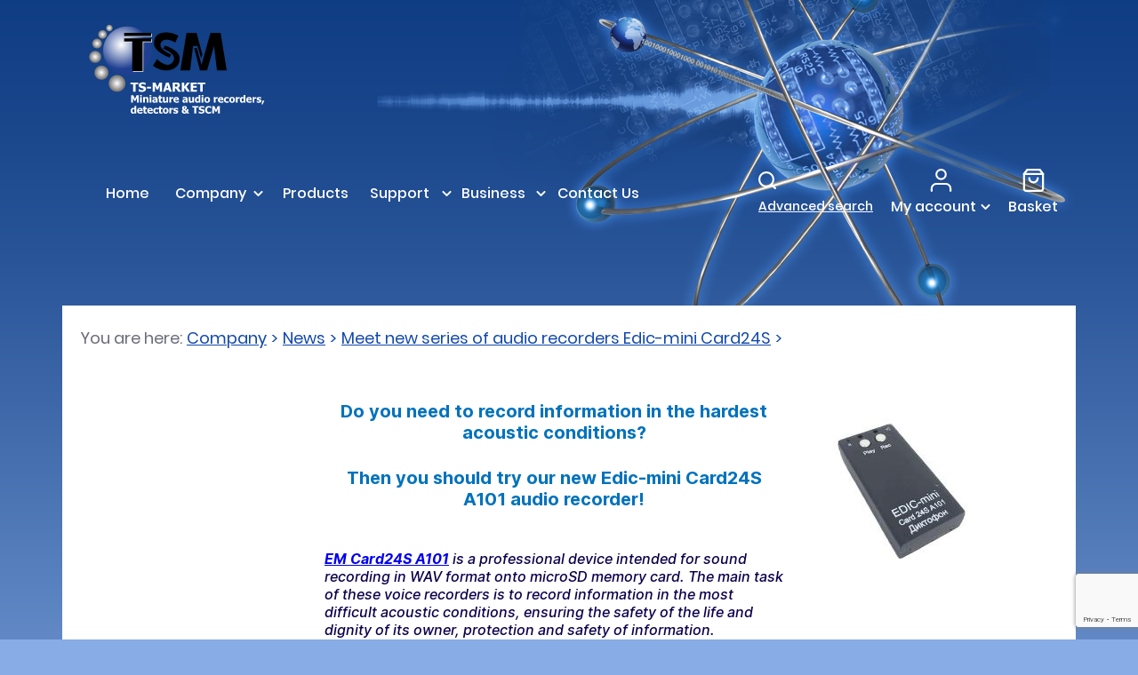

--- FILE ---
content_type: text/html; charset=UTF-8
request_url: https://ts-market.com/company/news/30193/
body_size: 24229
content:
<!DOCTYPE html>
<html lang="ru">
<head>
	<title>TS-Market: professional miniature audio and video recorders. News</title>
<script src="//ajax.googleapis.com/ajax/libs/jquery/1/jquery.min.js"></script>
<meta http-equiv="Content-Type" content="text/html; charset=UTF-8" />
<meta name="keywords" content="Miniature audio recorders and audio-video recorders from TS-Market" />
<meta name="description" content="Do you need to record information in the hardest acoustic conditions?


  
  Then you should try our new Edic-mini Card24S A101 audio recorder! 

  

  

  
 
  EM Card24S A101 is a professional device intended for sound recording in WAV format onto microSD memory card." />
<link href="/local/templates/.default/css/swiper.min.css?157969016417475" type="text/css"  data-template-style="true"  rel="stylesheet" />
<link href="/local/templates/.default/css/featherlight.min.css?15796901641841" type="text/css"  data-template-style="true"  rel="stylesheet" />
<link href="/local/templates/.default/css/featherlight.gallery.min.css?15796901642159" type="text/css"  data-template-style="true"  rel="stylesheet" />
<link href="/local/templates/.default/css/bootstrap-select.css?157969016411964" type="text/css"  data-template-style="true"  rel="stylesheet" />
<link href="/local/templates/.default/css/styles.css?15849419442908909" type="text/css"  data-template-style="true"  rel="stylesheet" />
<script type="text/javascript">if(!window.BX)window.BX={};if(!window.BX.message)window.BX.message=function(mess){if(typeof mess==='object'){for(let i in mess) {BX.message[i]=mess[i];} return true;}};</script>
<script type="text/javascript">(window.BX||top.BX).message({'JS_CORE_LOADING':'Loading...','JS_CORE_WINDOW_CLOSE':'Close','JS_CORE_WINDOW_EXPAND':'Expand','JS_CORE_WINDOW_NARROW':'Restore','JS_CORE_WINDOW_SAVE':'Save','JS_CORE_WINDOW_CANCEL':'Cancel','JS_CORE_H':'h','JS_CORE_M':'m','JS_CORE_S':'s','JS_CORE_NO_DATA':'- No data -','JSADM_AI_HIDE_EXTRA':'Hide extra items','JSADM_AI_ALL_NOTIF':'All notifications','JSADM_AUTH_REQ':'Authentication is required!','JS_CORE_WINDOW_AUTH':'Log In','JS_CORE_IMAGE_FULL':'Full size','JS_CORE_WINDOW_CONTINUE':'Continue'});</script>

<script type="text/javascript" src="/bitrix/js/main/core/core.js?1709736075486439"></script>

<script>BX.setJSList(['/bitrix/js/main/core/core_ajax.js','/bitrix/js/main/core/core_promise.js','/bitrix/js/main/polyfill/promise/js/promise.js','/bitrix/js/main/loadext/loadext.js','/bitrix/js/main/loadext/extension.js','/bitrix/js/main/polyfill/promise/js/promise.js','/bitrix/js/main/polyfill/find/js/find.js','/bitrix/js/main/polyfill/includes/js/includes.js','/bitrix/js/main/polyfill/matches/js/matches.js','/bitrix/js/ui/polyfill/closest/js/closest.js','/bitrix/js/main/polyfill/fill/main.polyfill.fill.js','/bitrix/js/main/polyfill/find/js/find.js','/bitrix/js/main/polyfill/matches/js/matches.js','/bitrix/js/main/polyfill/core/dist/polyfill.bundle.js','/bitrix/js/main/core/core.js','/bitrix/js/main/polyfill/intersectionobserver/js/intersectionobserver.js','/bitrix/js/main/lazyload/dist/lazyload.bundle.js','/bitrix/js/main/polyfill/core/dist/polyfill.bundle.js','/bitrix/js/main/parambag/dist/parambag.bundle.js']);
</script>
<script type="text/javascript">(window.BX||top.BX).message({'LANGUAGE_ID':'en','FORMAT_DATE':'DD.MM.YYYY','FORMAT_DATETIME':'DD.MM.YYYY HH:MI:SS','COOKIE_PREFIX':'BITRIX_SM','SERVER_TZ_OFFSET':'0','UTF_MODE':'Y','SITE_ID':'s1','SITE_DIR':'/','USER_ID':'','SERVER_TIME':'1768989649','USER_TZ_OFFSET':'0','USER_TZ_AUTO':'Y','bitrix_sessid':'9e7ffcf1593f236b3d478b366710eaeb'});</script>


<script type="text/javascript" src="/bitrix/js/main/core/core_fx.js?149260890616888"></script>
<script type="text/javascript">
					(function () {
						"use strict";

						var counter = function ()
						{
							var cookie = (function (name) {
								var parts = ("; " + document.cookie).split("; " + name + "=");
								if (parts.length == 2) {
									try {return JSON.parse(decodeURIComponent(parts.pop().split(";").shift()));}
									catch (e) {}
								}
							})("BITRIX_CONVERSION_CONTEXT_s1");

							if (cookie && cookie.EXPIRE >= BX.message("SERVER_TIME"))
								return;

							var request = new XMLHttpRequest();
							request.open("POST", "/bitrix/tools/conversion/ajax_counter.php", true);
							request.setRequestHeader("Content-type", "application/x-www-form-urlencoded");
							request.send(
								"SITE_ID="+encodeURIComponent("s1")+
								"&sessid="+encodeURIComponent(BX.bitrix_sessid())+
								"&HTTP_REFERER="+encodeURIComponent(document.referrer)
							);
						};

						if (window.frameRequestStart === true)
							BX.addCustomEvent("onFrameDataReceived", counter);
						else
							BX.ready(counter);
					})();
				</script>
<meta charset="utf-8">
<meta name="viewport"
		  content="width=device-width, initial-scale=1, maximum-scale=1, shrink-to-fit=no, user-scalable=no">
<meta name="format-detection" content="telephone=no">
<link rel="stylesheet" type="text/css" href="/js/shadowbox/shadowbox.css">
<script type="text/javascript" src="/js/img_magic.js"></script>



<script type="text/javascript" src="/local/modules/tsmarket.recaptcha/lib/js/recaptcha.js?16805205644553"></script>
<script type="text/javascript" src="/bitrix/components/bitrix/search.title/script.js?15795890989847"></script>
<script type="text/javascript" src="/local/templates/.default/components/bitrix/search.title/new.mobile_search_title/script.js?1584357475215"></script>
<script type="text/javascript" src="/local/templates/.default/components/bitrix/search.title/new.search_title/script.js?1584357475409"></script>
<script type="text/javascript">var _ba = _ba || []; _ba.push(["aid", "805bb2db75d73af500781036f6917df4"]); _ba.push(["host", "ts-market.com"]); (function() {var ba = document.createElement("script"); ba.type = "text/javascript"; ba.async = true;ba.src = (document.location.protocol == "https:" ? "https://" : "http://") + "bitrix.info/ba.js";var s = document.getElementsByTagName("script")[0];s.parentNode.insertBefore(ba, s);})();</script>





<script type="text/javascript" src="/js/shadowbox/shadowbox.js"></script>
<script type="text/javascript" src="/js/tooltip.js"></script>


<script type="text/javascript">

    Shadowbox.init({
        // let's skip the automatic setup because we don't have any
        // properly configured link elements on the page
        // skipSetup: true
        //  loadPlayer: ['html', 'img']
    });


    /*
	window.onload = function() {

		// open a welcome message as soon as the window loads
		Shadowbox.open({
			content:    '/index.php',
			player:     "html",
			title:      "Welcome",
			height:     350,
			width:      350
		});

	};
	*/
</script>


<meta http-equiv="Page-Enter" content="blendTrans(Duration=0.3)">
<meta http-equiv="Page-Exit" content="blendTrans(Duration=0.3)">

</head>
<body>
<header>
		<div class="container container__header">
		<div class="header-first-line">
			<div class="row no-gutters">
				<div class="col-1 d-lg-none header-burger">
					<a href="#burgerMenuMobile" data-toggle="collapse"></a>
				</div>
				<div class="col-1 header-mobile-search d-lg-none">
						<form action="/search/index.php">
		<div class="form-input">
			<input id="mobile-title-search-input" type="text" name="q" value="" class="form-input-text" placeholder="Search" autocomplete="off" />
			<input name="s" type="submit" class="form-submit" value="" />
		</div>
	</form>
<script>
	BX.ready(function(){
		new JCTitleSearch({
			'AJAX_PAGE' : '/bitrix/urlrewrite.php?SEF_APPLICATION_CUR_PAGE_URL=%2Fcompany%2Fnews%2F30193%2F',
			'CONTAINER_ID': 'mobile-title-search-input',
			'INPUT_ID': 'mobile-title-search-input',
			'MIN_QUERY_LEN': 2
		});
	});
</script>				</div>
				<div class="col-9 col-lg-12 header-logo">
					<a href="/">
						<img src="/local/templates/.default/img/header/new_logo.svg" alt="Logo" class="logo-img">
						<img src="/local/templates/.default/img/header/new_logo_mob.svg" alt="Logo" class="logo-img logo-img__mobile">
					</a>
				</div>
				<div class="header-mobile-basket d-lg-none">
					<a href="/account/cart/" class="header-mobile-basket"></a>
<a href="/account/cart/" class="basket-count-mobile" style="display: none">
	<span id="mobile-header-basket-counter">0</span>
</a>

				</div>
			</div>
		</div>
		<div id="burgerMenuMobile" class="header-second-line collapse d-lg-block">
			<div class="header-second-line__inner">
				<a href="#burgerMenuMobile" data-toggle="collapse" class="burger-menu-close d-lg-none"></a>
				<div class="header-menu-list">
	<ul>
				
		
			
									<li>
						<div class="link-wrapper">
							<a href="/"
							   class="link"><span>Home</span></a>
						</div>
					</li>
				
			
		
		
			
		
							<li>
				<div class="link-wrapper">
					<a href="/company/" class="link"><span>Company</span></a>
					<a href="#" data-toggle="dropdown" class="header-dropdown"></a>
					<div class="dropdown-menu">
						<ul>
			
		
		
			
		
			
									<li>
						<a href="/company/news/">
							<span>News</span>
						</a>
					</li>

				
			
		
		
						</ul></div></div></li>		
		
			
									<li>
						<div class="link-wrapper">
							<a href="/products/"
							   class="link"><span>Products</span></a>
						</div>
					</li>
				
			
		
		
			
		
							<li>
				<div class="link-wrapper">
					<a href="/support/" class="link"><span>Support</span></a>
					<a href="#" data-toggle="dropdown" class="header-dropdown"></a>
					<div class="dropdown-menu">
						<ul>
			
		
		
			
		
			
									<li>
						<a href="/support/download/">
							<span>Download</span>
						</a>
					</li>

				
			
		
		
			
		
			
									<li>
						<a href="/support/faq/">
							<span>FAQ</span>
						</a>
					</li>

				
			
		
		
			
		
			
									<li>
						<a href="/solution/">
							<span>Solutions</span>
						</a>
					</li>

				
			
		
		
						</ul></div></div></li>		
		
							<li>
				<div class="link-wrapper">
					<a href="/business/" class="link"><span>Business</span></a>
					<a href="#" data-toggle="dropdown" class="header-dropdown"></a>
					<div class="dropdown-menu">
						<ul>
			
		
		
			
		
			
									<li>
						<a href="/business/our_distributors/">
							<span>Our Distributors</span>
						</a>
					</li>

				
			
		
		
			
		
			
									<li>
						<a href="/business/delivery_payment/">
							<span>Shipping and payment</span>
						</a>
					</li>

				
			
		
		
						</ul></div></div></li>		
		
			
									<li>
						<div class="link-wrapper">
							<a href="/contact/"
							   class="link"><span>Contact Us</span></a>
						</div>
					</li>
				
			
		
		
	
			</ul>
</div>

				<div class="header-search-and-personal">
					<div class="header-search-form d-none d-lg-block">
						<div id="headerSearchForm" >
								<form action="/search/index.php">
		<div class="form-input">
			<input id="title-search-input" type="text" name="q" value="" class="form-input-text" placeholder="Search" autocomplete="off" />
			<input name="s" type="submit" class="form-submit" value="" />
		</div>
		<p class="form-link"><a href="/search/index.php">Advanced search</a></p>
	</form>
<script>
	BX.ready(function(){
		new JCTitleSearch({
			'AJAX_PAGE' : '/bitrix/urlrewrite.php?SEF_APPLICATION_CUR_PAGE_URL=%2Fcompany%2Fnews%2F30193%2F',
			'CONTAINER_ID': 'headerSearchForm',
			'INPUT_ID': 'title-search-input',
			'MIN_QUERY_LEN': 2
		});
	});
</script>						</div>
					</div>
					<a href="/search/" class="search-link"></a>
					<div class="header-personal">

						<div class="header-personal__inner">
							<a href="#" data-toggle="dropdown" class="dropdown-link">
								<span>My account</span>
							</a>
							<div class="dropdown-menu">
								
<ul>
			<li><a href="/account/cart/"><span>My basket</span></a></li>
	
			<li><a href="/account/orders/"><span>My order</span></a></li>
	
			<li><a href="/account/info/"><span>My info</span></a></li>
	
			<li><a href="/account/support/"><span>Support</span></a></li>
	
	<li class="logout">
					<a href="/auth/"><span>Sign in</span></a>
			</li>
</ul>

							</div>
						</div>
					</div>
					<div class="header-basket d-none d-lg-block">
						<div class="header-basket__inner">
							<a href="/account/cart/">
	<span>Basket</span>
</a>
<a href="/account/cart/" id="basket-count" style="display: none">
	<span id="header-basket-counter">0</span>
</a>
						</div>
					</div>
				</div>
			</div>
		</div>
			</div>
</header>	<main>
		<div class="container inner-page">
			<div class="page-content">
				<div class="breadcrumbs">
					<div class="breadcrumbs__title">You are here: </div><a href="/company/" class="breadcrumbs__item" title="Company">Company</a><a href="/company/news/" class="breadcrumbs__item" title="News">News</a><a href="" class="breadcrumbs__item" title="Meet new series of audio recorders Edic-mini Card24S">Meet new series of audio recorders Edic-mini Card24S</a>				</div>
				<div class="news">
					<div class="row">
						<div class="order-1 order-lg-1 col-lg-3 col-xxl-2">
							<div class="company__video company__video_hideOnMobile">
																								</div>
						</div>
						<div class="order-2 order-lg-2 col-lg-9 col-xxl-10">
							<div class="news__content">
								<div class="row news-card__columns">
	<div class="news-card__column-text" style="width: 100%">
				<div class="news-card__img">
			<img class="news-card__img-item" src="/upload/iblock/f88/IMG_8699.jpg" alt="Meet new series of audio recorders Edic-mini Card24S">
		</div>
		
		<p><p style="text-align: center;">
</p>
<p style="text-align: center;">
 <b><span style="color: #0072bc; font-size: 15pt;"><br>
 </span></b>
</p>
<p style="text-align: center;">
 <b><span style="color: #0072bc; font-size: 15pt;">Do you need to record information in the hardest acoustic conditions?</span></b><br>
</p>
<p style="text-align: center;">
 <span style="color: #0072bc;"> </span><br>
 <span style="color: #0072bc;"> </span><b><span style="color: #0072bc; font-size: 15pt;">Then you should try our new Edic-mini Card24S A101 audio recorder!</span></b><span style="color: #0072bc;"> </span>
</p>
 <span style="color: #0072bc;"> </span>
<p>
 <span style="color: #0072bc;"> </span>
</p>
 <span style="color: #0072bc;"> </span><br>
 <span style="color: #0c004b;"><i><br>
 <span style="font-size: 13pt;"> </span></i></span><span style="color: #0c004b;"><i><a href="https://ts-market.com/products/models/30189/"><b><span style="font-size: 12pt;">EM Card24S A101</span></b></a><b><span style="font-size: 12pt;"> </span></b><span style="font-size: 12pt;">is a professional device intended for sound recording in WAV format onto microSD memory card. The main task of these voice recorders is to record information in the most difficult acoustic conditions, ensuring the safety of the life and dignity of its owner, protection and safety of information.</span></i> </span>
<p>
 <span style="color: #0c004b;"> </span><br>
 <span style="color: #0c004b;"> </span>
</p>
 <span style="color: #0c004b;"> </span>
<p>
 <b><span style="color: #0c004b;"><br>
 </span></b>
</p>
<p>
 <b><span style="color: #0c004b;"><br>
 </span></b>
</p>
<p>
 <span style="color: #0c004b;"> </span><b><span style="color: #0c004b;">Main features and characteristics:</span></b>
</p>
 <span style="color: #0c004b;"> </span>
<p>
 <span style="color: #0c004b;">
	- Digital markers of the record’s authenticity, which allow you to use and provide the record for the court and police, as well as in other controversial situations to prove the fact of its authenticity;&nbsp;</span>
</p>
 <span style="color: #0c004b;"> </span>
<p>
 <span style="color: #0c004b;">
	- Protection of created recordings from unauthorized listening and use by encrypting them with a password, without knowing which one, the attacker will not hear anything but "white noise";</span>
</p>
 <span style="color: #0c004b;"> </span>
<p>
 <span style="color: #0c004b;">
	- Marking the name of the created audio files with the date and time, as well as the serial number and the mode in which the recording was made;</span>
</p>
 <span style="color: #0c004b;"> </span>
<p>
 <span style="color: #0c004b;">
	- Recording in mono and stereo modes; </span>
</p>
 <span style="color: #0c004b;"> </span>
<p>
 <span style="color: #0c004b;">
	- Listening and navigation of recordings directly from the voice recorder; </span>
</p>
 <span style="color: #0c004b;"> </span>
<p>
 <span style="color: #0c004b;">
	- The recordings can be played back using headphones connected to the Recorder with 2.5 mm mini-jack connector, or any device supporting operation with microSD memory cards and audio files in WAV format; </span>
</p>
 <span style="color: #0c004b;"> </span>
<p>
 <span style="color: #0c004b;">- 2-channel recording (stereo format) using professional digital MEMS microphones of American production;</span>
</p>
 <span style="color: #0c004b;"> </span>
<p>
 <span style="color: #0c004b;">
	- Maximum recording quality up to 24 bit and 32 kHz; </span>
</p>
 <span style="color: #0c004b;"> </span>
<p>
 <span style="color: #0c004b;">
	- Support for microSD FAT32 and ExFAT file systems; </span>
</p>
 <span style="color: #0c004b;"> </span>
<p>
 <span style="color: #0c004b;">
	- Memory type - microSD up to 256GB;</span>
</p>
 <span style="color: #0c004b;"> </span>
<p>
 <span style="color: #0c004b;">
	- The voice recorder software allows you to configure the mode of operation and process recordings on personal devices running Windows/Mac/Linux/Android Operating and other OS supporting the connection of external devices. Connection to your smartphone/tablet via an OTG cable (using the microSD-USB adapter included), or simply insert the memory card into the microSD slot on your device; </span>
</p>
 <span style="color: #0c004b;">
- The presence of an event log that contains basic information about the operation of the recorder, activation parameters, battery charge, etc<br>
 </span><br>
 <span style="color: #002056;"><i><a href="https://ts-market.com/products/models/30189/">Learn more</a></i></span></p>
	</div>
</div>
<a href="/company/news/" class="news-card__link news-card__link_back " title="Back to the news list">Back to the news list</a>
							</div>
						</div>
					</div>
				</div>
			</div>
		</div>
	</main>
<footer>
	<div class="container">
		<div class="footer-top-line">
			<div class="row">
				<div class="col-12 col-md-6 footer-contacts-menu">
					<div class="row">
						<div class="col-12 order-md-2 footer-about">
							<div class="footer-about__name">
								<a href="/">TS-Market</a>
							</div>
							<div class="footer-about__text">
								Our company, TS-Market Ltd., was established by Telesystems Ltd. on October 23, 2001 as its export agent for trade activity overseas.							</div>
						</div>
						<div class="col-12 order-md-1 footer-menu">
							
<ul class="footer-menu-list">

		<li><a href="/company/">Company</a></li>

		<li><a href="/products/">Products</a></li>

		<li><a href="/support/">Support</a></li>

		<li><a href="/business/">Business</a></li>

		<li><a href="/contact/">Contact Us</a></li>


</ul>



<!--
	<ul class="footer-menu-list">
		<li><a href="#">Company</a></li>
		<li><a href="#">Products</a></li>
		<li><a href="#">Solution</a></li>
		<li><a href="#">Support</a></li>
		<li><a href="#">Business</a></li>
		<li><a href="#">Contact Us</a></li>
	</ul>-->


						</div>
					</div>
				</div>
				<div class="col-12 col-md-6 footer-contacts-subscribe">
					<div class="footer-contacts">
						<div class="d-none d-md-block footer-block-title">Get in touch</div>
						<div class="footer-contacts__list">
							<ul>
								<li><a href="mailto:info@ts-market.com" class="email">info@ts-market.com</a></li>
								<li><a href="#" class="skype">ts-market</a></li>
								<li class="row">
									<a href="tel:+79037162214" class="viber"></a>
									<a href="tel:+79037162214" class="telegram"></a>
									<a href="tel:+79037162214" class="wa">+7 (903) 716-22-14</a>
								</li>
							</ul>
						</div>

					</div>
					<div class="footer-subscribe">
	<div class="footer-block-title">Subscribe to news</div>
	<div class="footer-subscribe__form">
		<form action="?" method="post">
			<div class="form-input">
				<input type="email" name="SEMAIL" placeholder="info@ts-market.com" value="">
				<input type="hidden" name="subscribe" value="Y"/>
				<p class="error">
														</p>
			</div>
			<input type="checkbox" name="RUBRIC_ID[]" value="3" id="RUBRIC_ID_3"
				 checked="checked" style="display: none"/>
			<div class="form-submit">
				<input type="submit" name="OK" value="Subscribe">
			</div>
		</form>
	</div>
</div>

<!--
<div class="subscribe-block">
	<h5>Subscribe to our news letters</h5>
	<form class="subscribe" action="?" method="post">
		<div>
									<div class="email">
				<label for="EMAIL">E-mail:</label>
				<input type="text" name="SEMAIL" id="EMAIL" size="20" value="" />
				<input type="hidden" name="subscribe" value="Y" />
			</div>
			<label for="">Groups:</label><br />
			<fieldset>
									<input type="checkbox" name="RUBRIC_ID[]" value="" id="RUBRIC_ID_"
													 checked="checked"											/>
					<label for="RUBRIC_ID_"></label><br />
					<span class="checkbox-otstup">&nbsp;</span>
							</fieldset>
			<div class="buttons-container">
				<div class="buttons align_center">
					<div class="align_center_to_left">
						<div class="align_center_to_right">
							<input type="submit" name="OK" class="pre_tsmbutton" value="Subscribe" />
						</div>
					</div>
				</div>
			</div>
		</div>
	</form>
</div>-->				</div>
			</div>
		</div>
		<div class="d-md-flex footer-bottom-line">
			<div class="footer-copyright">
				© 2009 TS-Market Ltd. All rights reserved.			</div>
			<div class="footer-social">
				<ul>
					<li><a href="https://www.youtube.com/channel/UCfkToE6wllWxAZokUhzkdHQ/featured?view_as=subscriber" class="youtube-icon" target="_blank" rel="nofollow"></a></li>
				</ul>
			</div>
		</div>
	</div>

</footer>
<script src="/local/templates/.default/js/jquery.js"></script>
<script src="/local/templates/.default/js/IntersectionObserver.js"></script>
<script src="/local/templates/.default/js/bootstrap.bundle.js"></script>
<script src="/local/templates/.default/js/slick.js"></script>
<script src="/local/templates/.default/js/swiper.js"></script>
<script src="/local/templates/.default/js/jquery.matchHeight.min.js"></script>
<script src="/local/templates/.default/js/svg4everybody.js"></script>
<script src="/local/templates/.default/js/jquery.inputmask.bundle.min.js"></script>
<script src="/local/templates/.default/js/jquery.validate.min.js"></script>
<script src="/local/templates/.default/js/featherlight.min.js"></script>
<script src="/local/templates/.default/js/featherlight.gallery.min.js"></script>
<script src="/local/templates/.default/js/bootstrap-select.js"></script>
<script src="/local/templates/.default/js/bootstrap-datepicker.min.js"></script>
<!-- <script src="../js/jquery.inputmask.bundle.min.js"></script> -->
<!-- <script src="../js/jquery.validate.min.js"></script> -->
<script src="/local/templates/.default/js/slick.js"></script>
<script>
    svg4everybody();
</script>
<script src="/local/templates/.default/js/script.js"></script>
    

<script type="text/javascript" src="/js/jquery01.js"></script>
<script type="text/javascript" src="/js/banner-v.js"></script>
<script type="text/javascript" src="/js/corners0.js"></script>
<script type="text/javascript" src="/js/scripts.js"></script>



<!--<script type="text/javascript">
		var newdiv = document.createElement('div');
		newdiv.style.position = 'relative';
		newdiv.style.width = '100%';
		newdiv.style.textAlign = 'right';
		newdiv.innerHTML = '<a href="http://www.made-in-zelenograd.com/companies/ts-market/" target="_blank" title="TS-Market on Made in Zelenograd"><img src="//www.made-in-zelenograd.com/images/miz88x31.png" alt="TS-Market on Made in Zelenograd"></a>';
		document.body.appendChild(newdiv);
</script>--></body>
</html>

--- FILE ---
content_type: text/html; charset=UTF-8
request_url: https://ts-market.com/local/modules/tsmarket.recaptcha/ajax/recaptcha.php
body_size: 803
content:
{"keySite":"6LfZMEMlAAAAAAPd_a-4YYwp5xi0_aq5cOfYR6QJ","attachPointList":{"subscribe_page":{"form":"body > main > div > div > div.contact_us > div > form","point":"table > tbody > tr > td:nth-child(1)","target":"\/subscribe\/index.php"},"subscribe_footer":{"form":"body > footer > div > div.footer-top-line > div > div.col-12.col-md-6.footer-contacts-subscribe > div.footer-subscribe > div.footer-subscribe__form > form","point":"div.form-input","target":""},"join_main_page":{"form":"#join > div > form","point":"\/"},"register_distributor":{"form":"body > main > div > div > form","point":"body > main > div > div > form > div > div.reg-fill__container"},"register_natural":{"form":"body > main > div > div > form","point":"body > main > div > div > form > div > div.reg-fill__container"}}}

--- FILE ---
content_type: text/html; charset=utf-8
request_url: https://www.google.com/recaptcha/api2/anchor?ar=1&k=6LfZMEMlAAAAAAPd_a-4YYwp5xi0_aq5cOfYR6QJ&co=aHR0cHM6Ly90cy1tYXJrZXQuY29tOjQ0Mw..&hl=en&v=PoyoqOPhxBO7pBk68S4YbpHZ&size=invisible&anchor-ms=20000&execute-ms=30000&cb=9dalodxooe8k
body_size: 48917
content:
<!DOCTYPE HTML><html dir="ltr" lang="en"><head><meta http-equiv="Content-Type" content="text/html; charset=UTF-8">
<meta http-equiv="X-UA-Compatible" content="IE=edge">
<title>reCAPTCHA</title>
<style type="text/css">
/* cyrillic-ext */
@font-face {
  font-family: 'Roboto';
  font-style: normal;
  font-weight: 400;
  font-stretch: 100%;
  src: url(//fonts.gstatic.com/s/roboto/v48/KFO7CnqEu92Fr1ME7kSn66aGLdTylUAMa3GUBHMdazTgWw.woff2) format('woff2');
  unicode-range: U+0460-052F, U+1C80-1C8A, U+20B4, U+2DE0-2DFF, U+A640-A69F, U+FE2E-FE2F;
}
/* cyrillic */
@font-face {
  font-family: 'Roboto';
  font-style: normal;
  font-weight: 400;
  font-stretch: 100%;
  src: url(//fonts.gstatic.com/s/roboto/v48/KFO7CnqEu92Fr1ME7kSn66aGLdTylUAMa3iUBHMdazTgWw.woff2) format('woff2');
  unicode-range: U+0301, U+0400-045F, U+0490-0491, U+04B0-04B1, U+2116;
}
/* greek-ext */
@font-face {
  font-family: 'Roboto';
  font-style: normal;
  font-weight: 400;
  font-stretch: 100%;
  src: url(//fonts.gstatic.com/s/roboto/v48/KFO7CnqEu92Fr1ME7kSn66aGLdTylUAMa3CUBHMdazTgWw.woff2) format('woff2');
  unicode-range: U+1F00-1FFF;
}
/* greek */
@font-face {
  font-family: 'Roboto';
  font-style: normal;
  font-weight: 400;
  font-stretch: 100%;
  src: url(//fonts.gstatic.com/s/roboto/v48/KFO7CnqEu92Fr1ME7kSn66aGLdTylUAMa3-UBHMdazTgWw.woff2) format('woff2');
  unicode-range: U+0370-0377, U+037A-037F, U+0384-038A, U+038C, U+038E-03A1, U+03A3-03FF;
}
/* math */
@font-face {
  font-family: 'Roboto';
  font-style: normal;
  font-weight: 400;
  font-stretch: 100%;
  src: url(//fonts.gstatic.com/s/roboto/v48/KFO7CnqEu92Fr1ME7kSn66aGLdTylUAMawCUBHMdazTgWw.woff2) format('woff2');
  unicode-range: U+0302-0303, U+0305, U+0307-0308, U+0310, U+0312, U+0315, U+031A, U+0326-0327, U+032C, U+032F-0330, U+0332-0333, U+0338, U+033A, U+0346, U+034D, U+0391-03A1, U+03A3-03A9, U+03B1-03C9, U+03D1, U+03D5-03D6, U+03F0-03F1, U+03F4-03F5, U+2016-2017, U+2034-2038, U+203C, U+2040, U+2043, U+2047, U+2050, U+2057, U+205F, U+2070-2071, U+2074-208E, U+2090-209C, U+20D0-20DC, U+20E1, U+20E5-20EF, U+2100-2112, U+2114-2115, U+2117-2121, U+2123-214F, U+2190, U+2192, U+2194-21AE, U+21B0-21E5, U+21F1-21F2, U+21F4-2211, U+2213-2214, U+2216-22FF, U+2308-230B, U+2310, U+2319, U+231C-2321, U+2336-237A, U+237C, U+2395, U+239B-23B7, U+23D0, U+23DC-23E1, U+2474-2475, U+25AF, U+25B3, U+25B7, U+25BD, U+25C1, U+25CA, U+25CC, U+25FB, U+266D-266F, U+27C0-27FF, U+2900-2AFF, U+2B0E-2B11, U+2B30-2B4C, U+2BFE, U+3030, U+FF5B, U+FF5D, U+1D400-1D7FF, U+1EE00-1EEFF;
}
/* symbols */
@font-face {
  font-family: 'Roboto';
  font-style: normal;
  font-weight: 400;
  font-stretch: 100%;
  src: url(//fonts.gstatic.com/s/roboto/v48/KFO7CnqEu92Fr1ME7kSn66aGLdTylUAMaxKUBHMdazTgWw.woff2) format('woff2');
  unicode-range: U+0001-000C, U+000E-001F, U+007F-009F, U+20DD-20E0, U+20E2-20E4, U+2150-218F, U+2190, U+2192, U+2194-2199, U+21AF, U+21E6-21F0, U+21F3, U+2218-2219, U+2299, U+22C4-22C6, U+2300-243F, U+2440-244A, U+2460-24FF, U+25A0-27BF, U+2800-28FF, U+2921-2922, U+2981, U+29BF, U+29EB, U+2B00-2BFF, U+4DC0-4DFF, U+FFF9-FFFB, U+10140-1018E, U+10190-1019C, U+101A0, U+101D0-101FD, U+102E0-102FB, U+10E60-10E7E, U+1D2C0-1D2D3, U+1D2E0-1D37F, U+1F000-1F0FF, U+1F100-1F1AD, U+1F1E6-1F1FF, U+1F30D-1F30F, U+1F315, U+1F31C, U+1F31E, U+1F320-1F32C, U+1F336, U+1F378, U+1F37D, U+1F382, U+1F393-1F39F, U+1F3A7-1F3A8, U+1F3AC-1F3AF, U+1F3C2, U+1F3C4-1F3C6, U+1F3CA-1F3CE, U+1F3D4-1F3E0, U+1F3ED, U+1F3F1-1F3F3, U+1F3F5-1F3F7, U+1F408, U+1F415, U+1F41F, U+1F426, U+1F43F, U+1F441-1F442, U+1F444, U+1F446-1F449, U+1F44C-1F44E, U+1F453, U+1F46A, U+1F47D, U+1F4A3, U+1F4B0, U+1F4B3, U+1F4B9, U+1F4BB, U+1F4BF, U+1F4C8-1F4CB, U+1F4D6, U+1F4DA, U+1F4DF, U+1F4E3-1F4E6, U+1F4EA-1F4ED, U+1F4F7, U+1F4F9-1F4FB, U+1F4FD-1F4FE, U+1F503, U+1F507-1F50B, U+1F50D, U+1F512-1F513, U+1F53E-1F54A, U+1F54F-1F5FA, U+1F610, U+1F650-1F67F, U+1F687, U+1F68D, U+1F691, U+1F694, U+1F698, U+1F6AD, U+1F6B2, U+1F6B9-1F6BA, U+1F6BC, U+1F6C6-1F6CF, U+1F6D3-1F6D7, U+1F6E0-1F6EA, U+1F6F0-1F6F3, U+1F6F7-1F6FC, U+1F700-1F7FF, U+1F800-1F80B, U+1F810-1F847, U+1F850-1F859, U+1F860-1F887, U+1F890-1F8AD, U+1F8B0-1F8BB, U+1F8C0-1F8C1, U+1F900-1F90B, U+1F93B, U+1F946, U+1F984, U+1F996, U+1F9E9, U+1FA00-1FA6F, U+1FA70-1FA7C, U+1FA80-1FA89, U+1FA8F-1FAC6, U+1FACE-1FADC, U+1FADF-1FAE9, U+1FAF0-1FAF8, U+1FB00-1FBFF;
}
/* vietnamese */
@font-face {
  font-family: 'Roboto';
  font-style: normal;
  font-weight: 400;
  font-stretch: 100%;
  src: url(//fonts.gstatic.com/s/roboto/v48/KFO7CnqEu92Fr1ME7kSn66aGLdTylUAMa3OUBHMdazTgWw.woff2) format('woff2');
  unicode-range: U+0102-0103, U+0110-0111, U+0128-0129, U+0168-0169, U+01A0-01A1, U+01AF-01B0, U+0300-0301, U+0303-0304, U+0308-0309, U+0323, U+0329, U+1EA0-1EF9, U+20AB;
}
/* latin-ext */
@font-face {
  font-family: 'Roboto';
  font-style: normal;
  font-weight: 400;
  font-stretch: 100%;
  src: url(//fonts.gstatic.com/s/roboto/v48/KFO7CnqEu92Fr1ME7kSn66aGLdTylUAMa3KUBHMdazTgWw.woff2) format('woff2');
  unicode-range: U+0100-02BA, U+02BD-02C5, U+02C7-02CC, U+02CE-02D7, U+02DD-02FF, U+0304, U+0308, U+0329, U+1D00-1DBF, U+1E00-1E9F, U+1EF2-1EFF, U+2020, U+20A0-20AB, U+20AD-20C0, U+2113, U+2C60-2C7F, U+A720-A7FF;
}
/* latin */
@font-face {
  font-family: 'Roboto';
  font-style: normal;
  font-weight: 400;
  font-stretch: 100%;
  src: url(//fonts.gstatic.com/s/roboto/v48/KFO7CnqEu92Fr1ME7kSn66aGLdTylUAMa3yUBHMdazQ.woff2) format('woff2');
  unicode-range: U+0000-00FF, U+0131, U+0152-0153, U+02BB-02BC, U+02C6, U+02DA, U+02DC, U+0304, U+0308, U+0329, U+2000-206F, U+20AC, U+2122, U+2191, U+2193, U+2212, U+2215, U+FEFF, U+FFFD;
}
/* cyrillic-ext */
@font-face {
  font-family: 'Roboto';
  font-style: normal;
  font-weight: 500;
  font-stretch: 100%;
  src: url(//fonts.gstatic.com/s/roboto/v48/KFO7CnqEu92Fr1ME7kSn66aGLdTylUAMa3GUBHMdazTgWw.woff2) format('woff2');
  unicode-range: U+0460-052F, U+1C80-1C8A, U+20B4, U+2DE0-2DFF, U+A640-A69F, U+FE2E-FE2F;
}
/* cyrillic */
@font-face {
  font-family: 'Roboto';
  font-style: normal;
  font-weight: 500;
  font-stretch: 100%;
  src: url(//fonts.gstatic.com/s/roboto/v48/KFO7CnqEu92Fr1ME7kSn66aGLdTylUAMa3iUBHMdazTgWw.woff2) format('woff2');
  unicode-range: U+0301, U+0400-045F, U+0490-0491, U+04B0-04B1, U+2116;
}
/* greek-ext */
@font-face {
  font-family: 'Roboto';
  font-style: normal;
  font-weight: 500;
  font-stretch: 100%;
  src: url(//fonts.gstatic.com/s/roboto/v48/KFO7CnqEu92Fr1ME7kSn66aGLdTylUAMa3CUBHMdazTgWw.woff2) format('woff2');
  unicode-range: U+1F00-1FFF;
}
/* greek */
@font-face {
  font-family: 'Roboto';
  font-style: normal;
  font-weight: 500;
  font-stretch: 100%;
  src: url(//fonts.gstatic.com/s/roboto/v48/KFO7CnqEu92Fr1ME7kSn66aGLdTylUAMa3-UBHMdazTgWw.woff2) format('woff2');
  unicode-range: U+0370-0377, U+037A-037F, U+0384-038A, U+038C, U+038E-03A1, U+03A3-03FF;
}
/* math */
@font-face {
  font-family: 'Roboto';
  font-style: normal;
  font-weight: 500;
  font-stretch: 100%;
  src: url(//fonts.gstatic.com/s/roboto/v48/KFO7CnqEu92Fr1ME7kSn66aGLdTylUAMawCUBHMdazTgWw.woff2) format('woff2');
  unicode-range: U+0302-0303, U+0305, U+0307-0308, U+0310, U+0312, U+0315, U+031A, U+0326-0327, U+032C, U+032F-0330, U+0332-0333, U+0338, U+033A, U+0346, U+034D, U+0391-03A1, U+03A3-03A9, U+03B1-03C9, U+03D1, U+03D5-03D6, U+03F0-03F1, U+03F4-03F5, U+2016-2017, U+2034-2038, U+203C, U+2040, U+2043, U+2047, U+2050, U+2057, U+205F, U+2070-2071, U+2074-208E, U+2090-209C, U+20D0-20DC, U+20E1, U+20E5-20EF, U+2100-2112, U+2114-2115, U+2117-2121, U+2123-214F, U+2190, U+2192, U+2194-21AE, U+21B0-21E5, U+21F1-21F2, U+21F4-2211, U+2213-2214, U+2216-22FF, U+2308-230B, U+2310, U+2319, U+231C-2321, U+2336-237A, U+237C, U+2395, U+239B-23B7, U+23D0, U+23DC-23E1, U+2474-2475, U+25AF, U+25B3, U+25B7, U+25BD, U+25C1, U+25CA, U+25CC, U+25FB, U+266D-266F, U+27C0-27FF, U+2900-2AFF, U+2B0E-2B11, U+2B30-2B4C, U+2BFE, U+3030, U+FF5B, U+FF5D, U+1D400-1D7FF, U+1EE00-1EEFF;
}
/* symbols */
@font-face {
  font-family: 'Roboto';
  font-style: normal;
  font-weight: 500;
  font-stretch: 100%;
  src: url(//fonts.gstatic.com/s/roboto/v48/KFO7CnqEu92Fr1ME7kSn66aGLdTylUAMaxKUBHMdazTgWw.woff2) format('woff2');
  unicode-range: U+0001-000C, U+000E-001F, U+007F-009F, U+20DD-20E0, U+20E2-20E4, U+2150-218F, U+2190, U+2192, U+2194-2199, U+21AF, U+21E6-21F0, U+21F3, U+2218-2219, U+2299, U+22C4-22C6, U+2300-243F, U+2440-244A, U+2460-24FF, U+25A0-27BF, U+2800-28FF, U+2921-2922, U+2981, U+29BF, U+29EB, U+2B00-2BFF, U+4DC0-4DFF, U+FFF9-FFFB, U+10140-1018E, U+10190-1019C, U+101A0, U+101D0-101FD, U+102E0-102FB, U+10E60-10E7E, U+1D2C0-1D2D3, U+1D2E0-1D37F, U+1F000-1F0FF, U+1F100-1F1AD, U+1F1E6-1F1FF, U+1F30D-1F30F, U+1F315, U+1F31C, U+1F31E, U+1F320-1F32C, U+1F336, U+1F378, U+1F37D, U+1F382, U+1F393-1F39F, U+1F3A7-1F3A8, U+1F3AC-1F3AF, U+1F3C2, U+1F3C4-1F3C6, U+1F3CA-1F3CE, U+1F3D4-1F3E0, U+1F3ED, U+1F3F1-1F3F3, U+1F3F5-1F3F7, U+1F408, U+1F415, U+1F41F, U+1F426, U+1F43F, U+1F441-1F442, U+1F444, U+1F446-1F449, U+1F44C-1F44E, U+1F453, U+1F46A, U+1F47D, U+1F4A3, U+1F4B0, U+1F4B3, U+1F4B9, U+1F4BB, U+1F4BF, U+1F4C8-1F4CB, U+1F4D6, U+1F4DA, U+1F4DF, U+1F4E3-1F4E6, U+1F4EA-1F4ED, U+1F4F7, U+1F4F9-1F4FB, U+1F4FD-1F4FE, U+1F503, U+1F507-1F50B, U+1F50D, U+1F512-1F513, U+1F53E-1F54A, U+1F54F-1F5FA, U+1F610, U+1F650-1F67F, U+1F687, U+1F68D, U+1F691, U+1F694, U+1F698, U+1F6AD, U+1F6B2, U+1F6B9-1F6BA, U+1F6BC, U+1F6C6-1F6CF, U+1F6D3-1F6D7, U+1F6E0-1F6EA, U+1F6F0-1F6F3, U+1F6F7-1F6FC, U+1F700-1F7FF, U+1F800-1F80B, U+1F810-1F847, U+1F850-1F859, U+1F860-1F887, U+1F890-1F8AD, U+1F8B0-1F8BB, U+1F8C0-1F8C1, U+1F900-1F90B, U+1F93B, U+1F946, U+1F984, U+1F996, U+1F9E9, U+1FA00-1FA6F, U+1FA70-1FA7C, U+1FA80-1FA89, U+1FA8F-1FAC6, U+1FACE-1FADC, U+1FADF-1FAE9, U+1FAF0-1FAF8, U+1FB00-1FBFF;
}
/* vietnamese */
@font-face {
  font-family: 'Roboto';
  font-style: normal;
  font-weight: 500;
  font-stretch: 100%;
  src: url(//fonts.gstatic.com/s/roboto/v48/KFO7CnqEu92Fr1ME7kSn66aGLdTylUAMa3OUBHMdazTgWw.woff2) format('woff2');
  unicode-range: U+0102-0103, U+0110-0111, U+0128-0129, U+0168-0169, U+01A0-01A1, U+01AF-01B0, U+0300-0301, U+0303-0304, U+0308-0309, U+0323, U+0329, U+1EA0-1EF9, U+20AB;
}
/* latin-ext */
@font-face {
  font-family: 'Roboto';
  font-style: normal;
  font-weight: 500;
  font-stretch: 100%;
  src: url(//fonts.gstatic.com/s/roboto/v48/KFO7CnqEu92Fr1ME7kSn66aGLdTylUAMa3KUBHMdazTgWw.woff2) format('woff2');
  unicode-range: U+0100-02BA, U+02BD-02C5, U+02C7-02CC, U+02CE-02D7, U+02DD-02FF, U+0304, U+0308, U+0329, U+1D00-1DBF, U+1E00-1E9F, U+1EF2-1EFF, U+2020, U+20A0-20AB, U+20AD-20C0, U+2113, U+2C60-2C7F, U+A720-A7FF;
}
/* latin */
@font-face {
  font-family: 'Roboto';
  font-style: normal;
  font-weight: 500;
  font-stretch: 100%;
  src: url(//fonts.gstatic.com/s/roboto/v48/KFO7CnqEu92Fr1ME7kSn66aGLdTylUAMa3yUBHMdazQ.woff2) format('woff2');
  unicode-range: U+0000-00FF, U+0131, U+0152-0153, U+02BB-02BC, U+02C6, U+02DA, U+02DC, U+0304, U+0308, U+0329, U+2000-206F, U+20AC, U+2122, U+2191, U+2193, U+2212, U+2215, U+FEFF, U+FFFD;
}
/* cyrillic-ext */
@font-face {
  font-family: 'Roboto';
  font-style: normal;
  font-weight: 900;
  font-stretch: 100%;
  src: url(//fonts.gstatic.com/s/roboto/v48/KFO7CnqEu92Fr1ME7kSn66aGLdTylUAMa3GUBHMdazTgWw.woff2) format('woff2');
  unicode-range: U+0460-052F, U+1C80-1C8A, U+20B4, U+2DE0-2DFF, U+A640-A69F, U+FE2E-FE2F;
}
/* cyrillic */
@font-face {
  font-family: 'Roboto';
  font-style: normal;
  font-weight: 900;
  font-stretch: 100%;
  src: url(//fonts.gstatic.com/s/roboto/v48/KFO7CnqEu92Fr1ME7kSn66aGLdTylUAMa3iUBHMdazTgWw.woff2) format('woff2');
  unicode-range: U+0301, U+0400-045F, U+0490-0491, U+04B0-04B1, U+2116;
}
/* greek-ext */
@font-face {
  font-family: 'Roboto';
  font-style: normal;
  font-weight: 900;
  font-stretch: 100%;
  src: url(//fonts.gstatic.com/s/roboto/v48/KFO7CnqEu92Fr1ME7kSn66aGLdTylUAMa3CUBHMdazTgWw.woff2) format('woff2');
  unicode-range: U+1F00-1FFF;
}
/* greek */
@font-face {
  font-family: 'Roboto';
  font-style: normal;
  font-weight: 900;
  font-stretch: 100%;
  src: url(//fonts.gstatic.com/s/roboto/v48/KFO7CnqEu92Fr1ME7kSn66aGLdTylUAMa3-UBHMdazTgWw.woff2) format('woff2');
  unicode-range: U+0370-0377, U+037A-037F, U+0384-038A, U+038C, U+038E-03A1, U+03A3-03FF;
}
/* math */
@font-face {
  font-family: 'Roboto';
  font-style: normal;
  font-weight: 900;
  font-stretch: 100%;
  src: url(//fonts.gstatic.com/s/roboto/v48/KFO7CnqEu92Fr1ME7kSn66aGLdTylUAMawCUBHMdazTgWw.woff2) format('woff2');
  unicode-range: U+0302-0303, U+0305, U+0307-0308, U+0310, U+0312, U+0315, U+031A, U+0326-0327, U+032C, U+032F-0330, U+0332-0333, U+0338, U+033A, U+0346, U+034D, U+0391-03A1, U+03A3-03A9, U+03B1-03C9, U+03D1, U+03D5-03D6, U+03F0-03F1, U+03F4-03F5, U+2016-2017, U+2034-2038, U+203C, U+2040, U+2043, U+2047, U+2050, U+2057, U+205F, U+2070-2071, U+2074-208E, U+2090-209C, U+20D0-20DC, U+20E1, U+20E5-20EF, U+2100-2112, U+2114-2115, U+2117-2121, U+2123-214F, U+2190, U+2192, U+2194-21AE, U+21B0-21E5, U+21F1-21F2, U+21F4-2211, U+2213-2214, U+2216-22FF, U+2308-230B, U+2310, U+2319, U+231C-2321, U+2336-237A, U+237C, U+2395, U+239B-23B7, U+23D0, U+23DC-23E1, U+2474-2475, U+25AF, U+25B3, U+25B7, U+25BD, U+25C1, U+25CA, U+25CC, U+25FB, U+266D-266F, U+27C0-27FF, U+2900-2AFF, U+2B0E-2B11, U+2B30-2B4C, U+2BFE, U+3030, U+FF5B, U+FF5D, U+1D400-1D7FF, U+1EE00-1EEFF;
}
/* symbols */
@font-face {
  font-family: 'Roboto';
  font-style: normal;
  font-weight: 900;
  font-stretch: 100%;
  src: url(//fonts.gstatic.com/s/roboto/v48/KFO7CnqEu92Fr1ME7kSn66aGLdTylUAMaxKUBHMdazTgWw.woff2) format('woff2');
  unicode-range: U+0001-000C, U+000E-001F, U+007F-009F, U+20DD-20E0, U+20E2-20E4, U+2150-218F, U+2190, U+2192, U+2194-2199, U+21AF, U+21E6-21F0, U+21F3, U+2218-2219, U+2299, U+22C4-22C6, U+2300-243F, U+2440-244A, U+2460-24FF, U+25A0-27BF, U+2800-28FF, U+2921-2922, U+2981, U+29BF, U+29EB, U+2B00-2BFF, U+4DC0-4DFF, U+FFF9-FFFB, U+10140-1018E, U+10190-1019C, U+101A0, U+101D0-101FD, U+102E0-102FB, U+10E60-10E7E, U+1D2C0-1D2D3, U+1D2E0-1D37F, U+1F000-1F0FF, U+1F100-1F1AD, U+1F1E6-1F1FF, U+1F30D-1F30F, U+1F315, U+1F31C, U+1F31E, U+1F320-1F32C, U+1F336, U+1F378, U+1F37D, U+1F382, U+1F393-1F39F, U+1F3A7-1F3A8, U+1F3AC-1F3AF, U+1F3C2, U+1F3C4-1F3C6, U+1F3CA-1F3CE, U+1F3D4-1F3E0, U+1F3ED, U+1F3F1-1F3F3, U+1F3F5-1F3F7, U+1F408, U+1F415, U+1F41F, U+1F426, U+1F43F, U+1F441-1F442, U+1F444, U+1F446-1F449, U+1F44C-1F44E, U+1F453, U+1F46A, U+1F47D, U+1F4A3, U+1F4B0, U+1F4B3, U+1F4B9, U+1F4BB, U+1F4BF, U+1F4C8-1F4CB, U+1F4D6, U+1F4DA, U+1F4DF, U+1F4E3-1F4E6, U+1F4EA-1F4ED, U+1F4F7, U+1F4F9-1F4FB, U+1F4FD-1F4FE, U+1F503, U+1F507-1F50B, U+1F50D, U+1F512-1F513, U+1F53E-1F54A, U+1F54F-1F5FA, U+1F610, U+1F650-1F67F, U+1F687, U+1F68D, U+1F691, U+1F694, U+1F698, U+1F6AD, U+1F6B2, U+1F6B9-1F6BA, U+1F6BC, U+1F6C6-1F6CF, U+1F6D3-1F6D7, U+1F6E0-1F6EA, U+1F6F0-1F6F3, U+1F6F7-1F6FC, U+1F700-1F7FF, U+1F800-1F80B, U+1F810-1F847, U+1F850-1F859, U+1F860-1F887, U+1F890-1F8AD, U+1F8B0-1F8BB, U+1F8C0-1F8C1, U+1F900-1F90B, U+1F93B, U+1F946, U+1F984, U+1F996, U+1F9E9, U+1FA00-1FA6F, U+1FA70-1FA7C, U+1FA80-1FA89, U+1FA8F-1FAC6, U+1FACE-1FADC, U+1FADF-1FAE9, U+1FAF0-1FAF8, U+1FB00-1FBFF;
}
/* vietnamese */
@font-face {
  font-family: 'Roboto';
  font-style: normal;
  font-weight: 900;
  font-stretch: 100%;
  src: url(//fonts.gstatic.com/s/roboto/v48/KFO7CnqEu92Fr1ME7kSn66aGLdTylUAMa3OUBHMdazTgWw.woff2) format('woff2');
  unicode-range: U+0102-0103, U+0110-0111, U+0128-0129, U+0168-0169, U+01A0-01A1, U+01AF-01B0, U+0300-0301, U+0303-0304, U+0308-0309, U+0323, U+0329, U+1EA0-1EF9, U+20AB;
}
/* latin-ext */
@font-face {
  font-family: 'Roboto';
  font-style: normal;
  font-weight: 900;
  font-stretch: 100%;
  src: url(//fonts.gstatic.com/s/roboto/v48/KFO7CnqEu92Fr1ME7kSn66aGLdTylUAMa3KUBHMdazTgWw.woff2) format('woff2');
  unicode-range: U+0100-02BA, U+02BD-02C5, U+02C7-02CC, U+02CE-02D7, U+02DD-02FF, U+0304, U+0308, U+0329, U+1D00-1DBF, U+1E00-1E9F, U+1EF2-1EFF, U+2020, U+20A0-20AB, U+20AD-20C0, U+2113, U+2C60-2C7F, U+A720-A7FF;
}
/* latin */
@font-face {
  font-family: 'Roboto';
  font-style: normal;
  font-weight: 900;
  font-stretch: 100%;
  src: url(//fonts.gstatic.com/s/roboto/v48/KFO7CnqEu92Fr1ME7kSn66aGLdTylUAMa3yUBHMdazQ.woff2) format('woff2');
  unicode-range: U+0000-00FF, U+0131, U+0152-0153, U+02BB-02BC, U+02C6, U+02DA, U+02DC, U+0304, U+0308, U+0329, U+2000-206F, U+20AC, U+2122, U+2191, U+2193, U+2212, U+2215, U+FEFF, U+FFFD;
}

</style>
<link rel="stylesheet" type="text/css" href="https://www.gstatic.com/recaptcha/releases/PoyoqOPhxBO7pBk68S4YbpHZ/styles__ltr.css">
<script nonce="-PiZtTT3oMhtLSSo9nqgYQ" type="text/javascript">window['__recaptcha_api'] = 'https://www.google.com/recaptcha/api2/';</script>
<script type="text/javascript" src="https://www.gstatic.com/recaptcha/releases/PoyoqOPhxBO7pBk68S4YbpHZ/recaptcha__en.js" nonce="-PiZtTT3oMhtLSSo9nqgYQ">
      
    </script></head>
<body><div id="rc-anchor-alert" class="rc-anchor-alert"></div>
<input type="hidden" id="recaptcha-token" value="[base64]">
<script type="text/javascript" nonce="-PiZtTT3oMhtLSSo9nqgYQ">
      recaptcha.anchor.Main.init("[\x22ainput\x22,[\x22bgdata\x22,\x22\x22,\[base64]/[base64]/[base64]/bmV3IHJbeF0oY1swXSk6RT09Mj9uZXcgclt4XShjWzBdLGNbMV0pOkU9PTM/bmV3IHJbeF0oY1swXSxjWzFdLGNbMl0pOkU9PTQ/[base64]/[base64]/[base64]/[base64]/[base64]/[base64]/[base64]/[base64]\x22,\[base64]\\u003d\\u003d\x22,\x22wrhcw7LDo8KYI8KhT8KHRw7DisKLw4YUAWrCrMOQEE/DsSbDpVPCnWwBVgvCtwTDsHlNKnBnV8OMT8O/w5J4AnvCuwtJI8KifglKwrsXw47DtMK4IsKZwpjCssKPw5tWw7hKNMKmN2/DjcOCUcO3w6HDqwnChcObwociCsOVPirCgsOgGnhwGcO8w7rCiTrDucOEFHEIwofDqkvCpcOIwqzDgMOlYQbDr8KHwqDCrE/CkEIMw5jDocK3wqoHw5MKwrzCqMKZwqbDvWPDisKNwonDmWJlwrhfw5U1w4nDh8K7XsKRw6IAPMOcXcKkTB/[base64]/CgsOBFHwaw7U0UylkQsKuwozCklRzFcOSw6jCvMKrwp/DpgXCqMOfw4HDhMOYV8OywpXDicOtKsKOwr/[base64]/[base64]/WgvDpjfCowpUwrHDjsKEacOHw71Tw7rCisKQGWogIsOnw7bCusKWRcOLZwnDh1U1SsKqw5/Cngdrw64iwoE6R0PDtcOyRB3DgAYlXMO7w7ktV2LCtFHDq8KXw7nDjjjCmMKUw6hwwr/DiCxnLmMXPX9Gw7E7w4XCoBjCuSrDuVRWwqlqJEtTAgPDrcOCAMOEw5YgNyp/SzfCgMKFbU9bcHk2PcOZc8KwAQdWfDzCjsOrXcKfAkMqQFR9UAAxwp/DsGhcI8K/[base64]/DvXwMRcOEwq8DK2rDtUxfw6XDoMOjwq8twptmworDmcOdwo5EE3vCpy8/w4w3w5HCqcOjQMKBw5DDrsKeMT5aw64EHMKLLhrDp1pzIVzCq8KhbXXDh8KJw4rDuAd2woTCjcOqwpQ/w4nCusO5w5fCrMKzK8OpbGVWfMK2wpI9c0TCiMOLwq/CnWzDisOtw6bChMKnU0h5RQvCrxHDhcOfN3jClSbDrxnCq8O/wq9sw59Bw5HCksKowqjCscKtZD/Dl8KOw5J6WCIzwqMMKsO1EcKhYsKcwqp+wr3DhMOlw5J+V8KCwonDtzhlwrfDosOUVsKewq4uMsO7acKPRcOeN8ONw4zDlAnDtMKEHsOGRT3CngHDgFoJwqVkw5zDklnCoiHCrcKvDsOWYx7CuMObGcKSQ8KMNgHCn8KuwonDvFtNAMO+FsK5w4/DnTPCicOJwpLCi8Kqf8Khw5DCs8OJw67DrkoLFcKqfcOAIgc2bMOFW2DDvQzDkMOAVsKXX8KUwrTDlMO8OibCscOiwqvCkWQcw7jCjk4/VsOvQTscwpDDsQzDjMKjw7rCpMO/w7cnMsOewrbCosKmMMOLwp4lwqPDpMKuwp/CgcKDEBkdwpQqaFLDigbCrHrCoiTDukzDm8OSXCgpw7fCojbDvnolTy/DgcOiUcONwo3Cq8KlFMOhw67DucObwoxKbm8/T1cYbVw4w7vCjcOywovDnlJxci4RwqbCiARBd8OYe29OZMOWCn0/[base64]/CslDCpAw6wpfDuTHCoMOmeHXCvsK+X0DCj8KoMnZiw4vDg8O/[base64]/CrB1Mw5/CgsKMIMO3QykWw6kXwovCmjkvaSc6LwlTwrrCg8OTLMOUwrTDjsKKMi16JS1vSyDDsz3Cn8OYZ1rDl8O/GsKVFsOvw484wqcxwpTDvRpTfcO8w7IhTsOowoPCv8OaEsKyVBbCtsKKESTCoMOhIsOsw4DDp3zCsMOmwoPDkB/[base64]/DhcOjdCnCnVjDpijCpD5iwo0Vw7EeLMOGwqnDiEEJPld3w4AqYSpPwo/DmEppw7V5w6Z0wrhHLsOAY1IqwpTDsBvCrsOkwrrCt8O5wqNKLQjDsV0jw4XCp8OpwrcFw5QCw4zDmk/DglfCqcOlRMK9wpgsfFxQWcO8acK4cjxNZkRwQcOgLMOOU8OVw5R4CV9KwpvCtcODfsOMW8OAw5TCqMKxw6LCrk/[base64]/DrcK/cMOUfcKUGsObIcOSaRDCusOqK8OpwqRnNTt1w4nCul7CpX7Dq8OWRCDDsW9yw711GcOqwrIpw6JuW8KFCcOiBQwRDA0hw65pw5/[base64]/EsKuwqXCicO7wqR3asKOMiLCk8Kew7LClsKRwpk8O2nDhH7CjsO5ZXxRwpjDgMKPEA7CogjDqDFNw6fCpMOtf0xOSR0fwq0Lw53CgDg3w5FefcOswos/w5wSw6/ClVxOw4E/[base64]/[base64]/[base64]/Crw8ywrVvwqtxw4zDmShPwpnCvBJywoBtwqdQQnPDs8KUwqVOw597FyRowrRJw7TCnMK9Fx5qFjHDll7CqsOSwojDjQBRw4IKw7vCsWrDksK7wo/CkSE0wop4w4UOL8KAw7DDvkfDu30/TkVMwofCvSTDpCPCtg1XwpPDijDDt31sw5U9w7jCvAXCgMKiKMK+wpHCgsKxw6QvGiVEw6hqNsK4wpDCi0fCgsKiwrE4wrrCsMK0w6LCgQV+wpfDrgRlM8OLETp+wrHDp8Orw7bDiRlRccO+C8ONw4N4asO/GExowrMbdsOHw5pxw5wyw5jCrmYVwqrDm8Kqw7rDjsOtDmcVCcOyBS7CrXXDliZQwpnCmMKpwrfCujHDicK+PhzDo8KFwqnCnsKrdhfCqHzCgU03wo7DpcKbAMKlc8KLw59fwr7Dn8Opw7tVw5rCscKBwqfCvQbDuhZxEcOawqsrC1HCpcK6w4/CosOKwqLCgFbCsMKBw73CshTDgMOsw6HCosOjw7dbPz5iCMOrwrwxwpJbasOKWDIQd8KhGWXDo8KYcsK8w4TCsn3CliZ2X2MjwoXDnmsvY0jCsMKAP3jCjcODwospM1HCmSrDi8OYw70ww5nDgMO2TwbDvcOew5UQUcKLwrXDpMKbKRthfG/DgTcgwolIZcKSfcOuwrwMw5kBw7zCisOgI8KXwqFOwqbCncOdwpgLwpXCq2DDpMOtBFFtw7PCpWYWE8KWQcOhwozDu8Ohw5bDuk/Ck8KYDnAQwpnDpmnCtDnDv0fDtMK6wrs1wqHCs8OSwo5xTx1WBMOVdGwGwqTCpy0odD1dYcOzQ8OswpvCoQ4rwoPCqSI7w67ChcOWw5pQw7fCr1DCoi3CvcOyYMOXGMOBwqx4wrouwqDDlcOKIU4yf2bCicOfw7sDw6zCvV4sw55/dMK2w6TDmMKVFsKiw7XDhcO+w4BPw5B0HAxEwosYfgfDklPCgMOOClDDl1HDrhNceMOswq7DvlBPwo7Cj8OiGFJxwqfDscODecKScy7DlSDCjREPwqtlYyzCocOGw4sPek/DpQfDuMOYNEzDnsK5CQMuFMK1Kj5twpbDmMO8Y2YNwpxfSycYw40hAxDDssKrwrkBHcOvwoXChMOWCFXChcOIw5DDsg7DvcO5w4UIw7wRPy/CncK2IsO2BzTCocKxAkXCiMKswpZzCSsYw4R7HnNrK8K5wqlsw5nCtcOqw58pdgfCpD5dw5FwwolUw4MLwr0fw7PCh8KrwoIAccKdHXrDoMKvwrxAwrzDnzbDqMOzw7lgH1ZOwonDscOxw50PKHRUwrPCrV/[base64]/DmiXDj8K0ZEpNwpAYw6hewr/CmcO5WmU2SsKNw7DDhwnDuSnCn8OXwpzCnBZjVikOwqx6wobCnU/[base64]/CnyrDrsODAUDDtVYUD8KfUcKHO27CryTCqmLDqEJtYMK5wpLDrSBgCXkDD089fk1PwpcgGj3CgHfDl8KYwq7CnEhCMFfDszh/[base64]/[base64]/DsFxgR3vCmxU/w7HDuVzChnIyG8K/w6nDs8OJw5PCkhlpLMKEFCo5w5dEwrPDt0nCrMKWw7cew7PDp8OpcMOVF8KCaMOnFcO+wpRXScOHEjImVsKzw4HCm8OQwqLCisK1w5vCmsO+GRlmPm/[base64]/CunPCvEjDssOdw7VMDsOywq9xZ8KoFMOwWcO9w5PCn8Ojw4cOwowUw4HDrw5sw5N6wqHCkB1QJMKwfcOlw4PCjsOfAxdkwq/CnTQQSSlOYHLDj8KFC8KXbjVtacOpXcOcwqXCkMOrwpXDhcO1RDbCncOObMOHw57DssOYd3zDsx8Mw5XDrcKKQgnCvsOqwoHChULCmMO7U8OXUsOxdsOAw67CncO4BsOmwpBjw7JCP8Oyw4JvwrIKSwt1wrJzw4bCicO0wo0sw5/[base64]/DmC3DtjINwrLDpD/DiFDDusONI0PCt8OEw69MQMOPMhQaYjnCtGJrwrtdVUTDiFLCtsK1w5N2wqcdw6ddOsKAwrwjFsKPwogMTA4Hw4LDmMOYNMOuVGQbwqFpGsKew69kYkpAw5bDisK4w7ooS2vCpsOwAMODwrXCusKSwr7DvAnCssKkNgLDtl/CqDLDgCFWF8Khw5/CjTfCpHQdQVHDtgJrwpPDksOuIV9lw7BcwpEqwp7DisOOw5EhwoAwwqfCk8KNfsO6T8KqYsK5wpzDusO0w6ZjUcKtRmhbwprCmMKqZQZlH1g4VBE8wqfCknkxNSMicn/Dkx7DogrCnVs6woDDgxklw6bCgTvCncOqw6Y6ewk3R8KOemXDn8Oow5MWaifCjE0Ew6jDosKYXcO0GyrDqAEUw7I9woglKsOaKMOVw7nCsMOEwpw4NXpHVnzDsh/Dhw/[base64]/Cg8KLU3bDnULDvMKVa8OJC3YKY8Okw51Ie8O4LQ3DhcKHPsKsw7VrwpcPL0LDtsOgbMK9al/[base64]/DlsOzacKjwqvDsS05wpFCVy3DuQnCmw09w6t5NRjCsHEPwo0NwqRUXMKOOXZow4F0VcKnHGwcw5xZw4PCq0o0w55cw7dvw4nDsBJSEzJaEMKCccKkPcKaRm0RfcOnwr/Ct8Ohwoc5FMKjYMKyw57DrsOJG8Odw5XDokl4A8OFYWsxAMKuwoRufWnDv8KvwoBVT2pvwqhPYcKAwoNCY8O/wqzDvGccRn0Jw4AfwqMSG0NrXMOAUsK3CDPDg8OlwqHCox9VKsOBcGQMwrDCm8KVb8KEeMOYw5powqDCtDcmwoUBdkvDjmkuw4UJLTnCkcOdUm12OQjCrMOTQAPDnyDCuCcnbAhQw7zDnn/CkzFjw7LDo0ITw5cRwpUOKMOWw5tfIUTDjcKpw4NQXAt3GMKqw6bDnkAjChfDrBbCkMOswqlbw4TDhQTClsOQBsKNw7TChcO7w5cHw4xWw6TCn8O3wo1Qw6ZywrTCucOcYcO5ZMKobGwQKMOsw6/CnMO4D8Kaw5LCoWfDrcKpbAHDp8O7DA9TwoR5OMORecOIP8O2F8KPwoLDlQ9Zwo1Jw4oPwrcfw5/CgMKCwrnDuWjDtHXDp0hKPsOsTMOCwpNJwoHDnArCp8K+VsOKw4gYMBo0w5EWwrErdsKMw4Y2O11lw4LDgwwaesKfTknCpEdzwpIRSSPCnsKBDMORw6fCmDVNw5/[base64]/DhMKgcHlTbXQew4jCucOtQ1/DrjU5wp06w6HCn8OpWsKOIsK4wr5Vw6ZeEMOkwrLCjcK6FC7CsknCtjpswpjDhhwLFMOkQxxEYFcVwo7DpsO3K08PBivCkcO2wpVDw7fDncOGQcKMG8KIw4bCl110D1rCsHouwptsw5TDmMK3BS1/wpzDgHljw5vDssOCM8OTLsKgWgVjw4PCkwvClFXCmkVrRcKWwqpYdQ0Xwpx0SnjCpkk2ZcKVwqDCn0JtwonCvGbCgcOhwpzDmC/DscKHEsKUw5PCnz3DlMOIwrDDgkbDuw95wpUZwrcVJknCm8OHw7jCvsODSMODTxHDjcKLbzYMwociZh/CiAfCmFYIMsOnVFzCqHrClcKOwrXCtsKCc3QTwojDt8OmwqhPw70vw5nDqgvDqcO5w6I+w4Bow693woNNPsKyDBTDucO8wpzCosOIIsOdw5/[base64]/CnHfDlsOJCCjCoBvDq8KxwqZRbXRiHBTCncOUX8OlbMK+TcOhw4EcwrvDnMODLMOKwrxrKcOKFFzDoxViwp7CmMOxw4lUw5jCi8OiwpsneMOEQcK1FsK3X8KqWijDgjNvw4ZqwpzDlz4mwr/CnMKnwoDDikgqXsO0woQAZnR0w45bwrILeMKlacOVw5/CrwdqRsKkMzvDlEs+w4VNayrCkMKUw4sswonCusKuKkQFwoJFb19Xwp5GGMOqwpxxUsO2wpDCrmVOwqXDqsK/[base64]/w7XDvcOjRMO9woMSMsKHAULCncOow6bCpk/CkQ1dw5HCqcORw7oeYE9CLMKPPz3CiR/Cvh9Hw47Di8Kyw5vCoB3DoQMCA0BvG8KUwpsDNsO5w49nwoJNG8KJwr3DmMORw69ow6rCvQ4SVRnCp8K7w5thDMO8w6PChcKSwqvCvTk/wpd+YAANeVkvw6hPwpFPw7RWK8KoEsK4w6XDokQbLMOJw5nDncOUOFx3w7/CknjDl2bDljfCgsKIUShBFsOeUcKww6tBw7LCnijCp8O+wrDCsMKBw5dKX0FEV8OrACXCnsO5dHsXwqQ/w7LDoMORw7LDpMOpw4DCgidLw47CnMKzw5Z+wqzDmyBYw63DusKhw5JUw4gWD8KwRMOOw6jDiERaRC95wpjDn8KawoLClHnCq1bDnwTCrX/CmTjDhU1WwpJTcAfCh8K+w5HChMKMwpNNHxPCr8OHw4nDp1QMecOTw4XDog54wosrD3wLw514HFPDlE5tw7cPcGpWwqvCoHcKwpx+FcK2VRrDknzChMKMw6DDmMKcc8KKwpY8wqfCosKmwq5eAcKqwqLCmsK1X8K0PzPDkcOLDS/Dm0xtE8OUwp/Di8OOQcOSScKmwoHDnljCpTDCtQLCrwvCtcOhHgxWw4VAw6fDjsKsBUrDuiDDjSUzw4XCjcKQPMKfwrwUw6Rkwp/[base64]/CkS7DocK2wrfCpMONYsK1YkTCrF1iw4ZlasOYw78Xw5cPBMOgQxLDv8KzYsKCw5vDisKsU10+KsK6w7vDkHUvwpDCp2TClMO6HcOSElHDgxvDtTnCmMOjNHfCtg8qwq4nAkcKIsOZw6tBAMKqw7nDomrCin3DlsKDw5XDkA5ew5rDiTl/DMO/[base64]/Cim5iAMKyH8KQFVXDkMKIVQgyN8ORAnMMBDjDpsKOwoLCsCrCjcKuw5YUw7YgwpIYw5glYl7Cq8OPG8KlTMOhKsKEHcK8wrkuwpFsX2FeV1w8wofDi0XDtjl4w6PCvsKrdwVDEzDDkcKtWREjOcKRFBvCkMOeHxxWw6VywpnCgsKZSm3Cmm/[base64]/DuwIbaXjDvyAswq0KQMOkCBvDoAXDtsK2Tzk/D3zCvD4iw6gpdAQmwrtLwpMDMGrDmcOCw67Di34yNsKsPcKjFcOcWWMOSMKyM8KMwo4kw6vChwZnADnDtzw5CMKPF35/EiMoBEseBQ3CnFLDiHbDnCkHwr0vwrR1QMKsBVcwGcKqw4fCiMOOw4nCgCdFw55EH8KpdcO8ZmvCqG5pw6xsJVTDtiXCtcKpw6TDnXkqRyzDvWtmesO4w617OT88ZFVPUEBsMXLDon/ChsK2VDDDjgnDoz/[base64]/CoHZPSGXCmQEpw64aw5/CpCDDnsK5w7fDhwoFKcKvw7TDkMKMIsO/wqc/w7fDrMOKw5TDtMOHw7TCrcO+M0Z5eRZcwq1FbMK5csKqYCJkcgdSw7TDu8OYwphHwpDDvWwFwp80w77Cp2nCrFJSwofDilPCsMK+fnFvWx/DosKWSMO5w7c9SMKbw7PCmjPCksO0GMOfNhfDtCU8wpXCggHCmxYUT8KhwrHCryrCuMOxFMKLdGoeBcOow7wLGyzCmDzCqHVzGsO2E8OnwpHDnSHDt8OjGxbDgxPCqGATeMKHwoDCvgbCuhbCilzCj0/DlXvCqhtoIxrCj8K7JsOwwoDCncOFeCAfwrDDl8OFwqhvUxcQAsKxwpx7MsO0w7Vuw7bCgcKmGV0gwrrCvXgKw43DsWRlwqkhwppbYVPCqsOcw4XCrMKHcSzCqkfCkcOIPMO+wq5/QWLDtQnCvk4rPsKmw6J4SMOWPgzCoAHDqAUXwqlKNy/DosKXwp4MwqbDlWPDnEhLFz5tPMK3WzA0w6tDNMKcw6dawoFLdBMvw6Qgw6jDgcOgEcOVw6zCgAfDo2kBTnnDg8K2Chhnw4zDohTCnMK/wr8zTxbCncO9b3vCm8O6C1EgLcOqaMOSwrQVGHjDusKlw6nDninCs8Oue8KId8KnT8O9fgl9CcKTwpnDjHgxw4c4WUnCtzbDkjLCqsOWHhIWw73DsMKfwoPCmsO/[base64]/d8OVUwFsKsK/w5XCtwdFfsKTacKGS8O9BTjDqwrDvMOiwp3Cm8KWwpbDvsOjY8KbwrlTFcO4wq0rwofCmngdwrBow6zClDPDrSAkR8OKEsOTQil2woYyZcKEC8ORVwZpJmHDox/Drm/[base64]/[base64]/CtMKBwqPCm3Qhwo/DhsOLwoUxwqnDnMK6wr3ClcKeYBwTwr7CtnHDuWA8worCoMKzwolsJMK7w7QPfsKQwpxfFcOBw6XDtsK0LcOnRsK3w4XDmhnCvMK7wqwBX8O9DMK2VMOEw7/CjsOpN8OJfhHDmTojw7gBw7zDvcOzYcOmBMOTGMO/[base64]/CvcKEDcKvFUvDmsO0V8OsTsKSe0HCuBHDssO+e3sUecOKU8K8w6rCrU/DkjY4w6/CkMKEIMOjw6zCqWHDu8O1w6PDlsODKMOawpHDnzsWwrdkF8Oww4LDlylIbV/[base64]/[base64]/ChGhffEs7EQnCrMKdwodqw6VnwqEibcOZI8KrwpHDhwXCiCNVw7JPHkDDqcKQwrJyZhlsJ8KFw4gNecKdE0Q8w7E0wrtTPT/CvMOvw4nCmMOOFzgHw43DtcKDw4/DhEjDgTfDqnHCp8KQwpNGw4dnwrLCu0rDnTlcwq0BUALDrsKpBS7DtsKHGD3Cl8KXcsKOdQHCr8KDw77Ch19jLsO7wpXCgAErw5Fzwo3DpjQRwpQaSSVqU8OnwoBTw4EYw4Y7Empow5ksw55sFmMuA8OBw6/DvE5/w4JMcSwKPHXDqcOww7Z6RcONCsO2L8OHFsK7wqHCkGt3w5nCgMKlasK/[base64]/CusKCw7YLNhfDjMKwwrvCgMOPRVvDiABDwq7DmHA7w7PCsyzCoUFcVmJRZsOBFmlse2bDg2jDrMOawojCuMOGV3nClVfCuE09VCzCocOcw6xCwotRwqpVwql1YDvCu3nDi8OHQsOSJcKrbRUPwqLCjVgkw4LCrEnCgMOCbsOmZyfCicORwqnDicKfw6gQw6nCpsKcwr/Dslh6wrZQFTDDlcKvw6bCmsKyUTUoFyIwwrcCJMKjwqNAB8OxwpjDqcK4wpbDgMKpw5djw7bDvsOyw4o+wqgawqzDkQgqfcKXflNEw7/DoMOUwpJnw4F9w5jDpjpfB8O8S8OFEUR9PlcweXUVTlbCpwXDtVfCqcKwwooHwqfDusOHT2JAewVdwrd9f8K+wo/[base64]/HMOYw5XCoW1PDUfCsh7CqjQNTsKpwqRiIUoOMkXCi8Kowq4DKsKsYcOlWQFGw6ZswqrClRbChsKYwpnDs8Kew5vDiRQPwqzCq2cswoXDicKLYcKWw4zCn8KeY0DDj8KvUcOzCMKkw5VzCcOEa1zDhcKDFnjDr8OkwrXDlMO2ZsKmwpLDq3/CmMOZdMKswrgLJRjDmsOCEMOAwrNdwqc/w7NzOMKDSz8ywoQpwrZCSMOhw7PCkDVZIcOOdHVBw4LDnsKfwroAw6c8wr8xwpvDg8KaYsObOsO8wqh+wofCjXvCnsOeT1d9U8OCEsKwSEhxW3/CisOfUsK5w7wkOsKcw7prwppXwqRCZMKNwrzCmsOcwoA2EcKuSsOzdBjDq8KZwqjDl8KywrPCgE5GG8Kfwp/Dq3gJw5XCvMO8L8O4wrvCv8OHRi1Rw6zCkmAJwojCnsKhSkYVVMOfVz7Du8O9w4nDnB5qH8KaFibDqsK9bB81QcO2bHpNw67ChDspw5xhBG/Dm8KSwobDksOFwrbDh8ObL8Okw5fCisOPVcOVw47CsMKYwpXDjQVLZsOYw5PCosO1w716ChsJdsOyw7LDrx9Vw6JRwqPDr0Miw77CgH7CvsO4w5zDkcOxwoLDiMKufMOVf8K6UMOfw5p2wpdow45Vw7PCj8OWwpMgZsKgHWrCvz/[base64]/[base64]/[base64]/DjsOBVcKnCMO5ccKPGMK9w5fCoMOZwqzDhXDChcOBU8KUwqAoK2DDngfCj8O5w5rCvcKsw7TCsEvClsOdwqAvaMKdb8KOXWEzw6h8w4U8QEJuO8KKAhHDgR/[base64]/dcOdwoXDskUyw4kCwpXDq29gasOOYRBGw4rDqyPCh8OBV8OvY8OYwozChMKOS8O0wqPDhsK4w5JoUl1WwovDi8OvwrcWQsODX8KBwrthJcK7wo9cw4fCg8OOfsKOw7/DqsKDH07DqQHDusKtw7nCsMKrN2x+OsOzYcOrwrR5w5AwEx0bCTR6wovCiU/CmcKKfwrDj1LClFQ0VXvDo3E7LsK0WcO2BUjCtlPCp8KGwqZewrwPDCPCtsKvw5E4A2LChFbDuGlcJcO/w4bCh0plw7zDg8OsMl8QwprClsKmaXHClDUuw55fdsKXQ8Kdw4zDg1rDssKuwofClMKzwqY2UsOWwpbCqjkow4bCicO7LC3DmTQTByzCvnXDm8Okw6tAATbClW7Dm8OlwrQtwp3DtFbCkiRHwrvCjiLCh8OiHVgeNEDCsR/[base64]/[base64]/[base64]/EcOhNsKdTMKnwpkLw7NHJk1Tw7vCmQxnwqYSwrbCuCoow4jClMO7wofDu3xlbH9McivCi8KSHwUTw5hBUMOKw6RcVsOSD8KFw67DvAPDlcOkw43CkC8rwq/DpgHCm8KbZcKvw5rClx1sw4VkP8Kcw4pQX0TCnEtbT8OqwonDusOww5XCqkZWw7skAwnDuhfDpGLDssOkWikLwrrDjMOKw6nDisKLwrXCtMK2B03Cu8OQw6/[base64]/[base64]/CkCrCrMKuwr5aHmzCtcKVcUcfDRLChMOYwrh6w53Du8OCw4fCq8KhwonDoHDCvktuXGJlw6HDuMOmNWjCnMOywo9jw4TDocOjwoDCpMOUw5rChcOrwoPCgcKHNsO4TcK5w4/CiXF9wq3Cqy83acKOM0dlG8K+w4YPwpwVw4/CocOPHW4lw6wCOMKKwqtYw4vDskvCn1zDtmI+woXCrmlbw79VHRjCu3XDkcOdZMKYYxooJMKXT8OiblbDhgDDusKSZBfCrsKYwrrCnH5UcMKwNsO2w74AJMO2w5PCkk4ow67CnsKdDWLDuE/CscKBw7PCjQbDjFd/[base64]/DpWvCmBHCqsKHKcOGw7tkK8OGdyYiHMOxw7PDucOXwpBLb1/DmcKxw7jCh33CkgTDrHFnZcOEaMKFwr3CnsKYw4PDsDXCqsOAXMKGCBjDo8K4w5oKY0TCgEPDmMKxPBUpw59Tw6dcw5ZNw6/[base64]/[base64]/KWbDm0nCt8OzEsObX8K8w7nCosKBw4URw5jDtMKPTD7DqmLCjzfCu3VLw6PDgmZaRlEJJ8ONOsOqw5/DhMOZGsOuwrFFd8Kww6PCg8KTw7PDrcOjw4TCrmPDnzHCtnk8G3zDumzCgyvCosOmDcKXfkwRDlzCgsKGP0zCtcOmw6fCjsOTOxANwqHDoyrDpcKBw5pHw5ppA8KzNcKkMcKrPCjCgWLCvMOpCXlgw6tswqZ1wpzCu3Q5eRUIHMO7w7cZXCHCpcK8XcK5XcK/w7JCw6HDlA/CiknCpw7DssKpIcKjKXRVGBFgRcOHS8OnE8OxZHEbw4HDtXnDicOIAcKDwq3CiMO8wpZhS8KjwrDCoiXCq8KqwrzCsRFFwpZdw7fCucKaw7HCjT/DuBE5wpXChsKIw5o6wrfDmh8ywqTCtFxDZcOvOcONw5lrwqpxw5jCnMKJLj1Awq90w43DvD3DlQrDkBLDhn4WwppeUsK0AkTDgiBBY2QUGsOXwpDCs01Jw4nDiMK4w7fDtEcEPQBtwr/[base64]/DrTvCusOJfgcNwpPDiSLDjBrDp8KkbyIXecOow6lfJU/DlMK9w5fCncOIYsOrwpARaw0jbTPCpiXClMOFKcKNNUzCj3NaUMKkw49Mw5ZQw7nCtsOtwpLDncKaB8OGSC/DlcO8wozCq1NvwqgOZMKpw6Jff8O6KlvCqW3DoQ0LO8OmKnjDksOowpbDvzXDvSzCgMKvWmRxwpTCmX3Dm1DCthtHLMKPXsO7J0DDosKNwqLDvsKBWg3ChHM3BMOFNsOywol/w6nCsMOcMsOiw6HCkyrDoDfClHQqDsKhSXMzw7XCgkZqC8OhwqTCpXfDt2Y8wp1wwr8XGEzCpGTCv1TDvCvCiFLDqRHCi8Oqwqo9w7NewpzCrkBEwr93wpzCrTvCj8KOw5PDvMK0MMKvwoZvPkJ7wpLDjMKFw70vw5zCrMOPBCTDuS7Dm2XCgcK/R8OLw5V3w5gBwrlvw6FBw4IZw5rDn8KvN8OUw4/DgcKma8KRUMK5H8K/EsK9w6zDmHQzwrs/w4AQw5rDiyLDgVjCmg/Djl/[base64]/CusOQJ1zChsOyVcKbF8Ktw6AOw6Ryw6/[base64]/wrY6MEPCscObwrZgcXDChsKdExjDolJLwqXChDLDtFbDpEh7wqvDgzjCv0ZbEjtyw5zCqj/Dh8K+dhJze8OKAmjCkcOiw6vDsCXCvcKqeXFMwrFqwrtQDnTCrDbCjsOSwrUawrXCkwHDk1tcwpfDhFofGFtjwp8FwrbCs8Ojw5MbwoRnS8O+KXc+fFF7LGTDqMKfw74Pw5Eew47Dq8KyBsKPccKXGzvCpm7Do8OuUgF7OTpNw7Z2QWPDmMKmRsK2wpXDi3/Cv8KgwqXDtsKjwpLDnSDCpsK2fnTDhcKOwprDlsOjwqnDp8OaZQLChCDCl8O6w6XDgMKKWcKew6PCr1xKIxg6Q8OmaxBNEsOxEsO0NVldwrDChsOQScKNcmo/woLDnmMSwq1GH8O2wqrDu3UJw4kkDMKJw5XCgsOCw47CqsK+C8OCdTxSEwvDhsO7wqA2wq9vU0Usw4zDklLDpMKvw7nDv8OiwofCl8OowppTasKNBx/[base64]/RsK9RFzDiMKCaS96S8Omwr85KQ0kUcOQw7DDsSDDkMOAZMO5TsOyEcK9w6xwSAM0e3ksbF0zwqzDlEgqSAlBw75yw7xGw4TDsRsCEzJ0Gk3CocKtw7pJTRwWHsO2wp7DmWHDr8OmVDHDvDFbTglJwoXDvTk6wqhkRXfCoMORwqXCgCjCkD/DqSc6w5bDuMOHwoc5w7BDPlLCncKowq7DisO6SMKbGMKEwroSw6YMXFnDlMODwoPDlR4cdCvClcK5csO3w6Jdwq3DukVDGMKJJMKJaRDCmXYlT3nDilTCvMOOwrURMMKAWcKjw4VsEsKCJMOTw53CuCTCvMO/wrtzZMOWSjRtCMOAw4/[base64]/CgMOJV8OBwpDDknnDl30ffsKewpfDqsK0VsK8wpdWw6M+CXXCpsKLPBJHGR3Cj1HDi8KIw4/CnMK5w6XCsMOlWsKLw7bCpDDCh1bDnDYWwqnDosKJHMOmFMKuIxsjwqY5wrUXSgbCnw5YwpzDl3TCs1Arwp7DvQLCukNww5zCv15Ew6FMw7bDsj/[base64]/Cl1sUwqlIw5dfw5sGBMKODEd2w6/ChsOKw4nDrSHCgirClUvCrDnCmjR6R8OIPUVudsKbw6TDoSY/wqnCjlTDpcKEd8KAcnnCiMK1wr/CoC3Ds0UTwpbClF4JSUYQwrgJDMKuA8Kfw67DgVDDnFHDrcKKDMK8EjdLTwZVw5fDq8Kdw6DCiR9OTzDDk0V7JsKeKQZ1XETClFrDpXsUwok+wpIKR8KIwr1Nw6EGwrd8WMOFVmMdOxfCmXTChzY/[base64]/wqXDhcOoaMKew6I9OMKIwo45wpHCicKee01Bwoctw790wp0Vw6fDpMK0DMK8wqhaQhLCtkcEw5cZXUQCwpUPw7XDrMOrwpLDkcKGw64nwrpAVn3DtsKVwoXDlFTCh8K5TsKsw7/Cs8KFfMK7MsOGawTDvsKdS1nCncKFTsOaTkvDsMO6dcOgwo9MQ8KtwqHCsX9bwrkjbhk3wrLDiFvDqsOpwrPDpsKPMSdbw6DDjMKBwrXChWHCpgEBwrtpV8OnMcOwwq/CosOZwpjCogfDp8OmacKFesKQwrjDuTgZc04oB8KAQcObC8KVwpTCqsOrw6M4wrxWwrzCnyUBwrXCthjDgEHCsx3CsEo7w6PCnsKXNcKewotNbgADwrXCsMOlBX/CtkJtwoc9w4dkFsK0WlcGZsOpL3nDm0djwooew5DDoMOZWcOGIMOqwo0sw63Cj8K7e8KLd8KRT8KBFnomwoDCj8KuKxnCnX7DvcKhewQAUBY2AyfCrMOgPsOZw7dzHsO9w6Z/BXDClnjCsWzCo23CrMOgdDvDu8OiNcKBw7goY8KEJR/CmMK8NAU9Q8O/MAg3wpdufsKfbCDCisO3wqvCqytlXsK0WhQ4woU0w7LCisO9GcKmUMKJw7VawojDvcOBw6XDuyAQAMO0wodHwp3DrUMMw7rDlDDCmsOVwp02wr/DhxDDlxVPw4VSaMKXw7DCk2fDpMK5wr7CrMKJwqgIG8OOw5QPHcOiDcO1asKowrPDvStnw690PE8yEHU5SxPDmsK/LzXDmsO3ZsOaw53CgB/DpMKMShJ2IcOoGAgqfsODLh/DohtDHcKfw5XCr8KtLwvCtlvDssOIw5zDmcKpfcKOw5vCpAXDosO/w61/wr0OOCbDuxwCwpVqwpNxAEFBwrnCkMO2NsOKT0/Dp08jwp7DiMOBw5nCvGJGw7HDjMKuXMKKLg9ddSrDu1IkWMKDwrrDkl8rHGZ8dgPCl2jDhx0NwokbMlrDoz/[base64]/[base64]/[base64]/CmcKTU2lQw57CkcOxwqRCKQFOwr/DnkDChsKDw48KQMKvcsKOwpXDh0/[base64]/CicOcw5vDr2UBc8Opw6xfw5cVwqlQQV5efyAEwp7CqSksNcOWwqhpwoI7wpPCmsKMworCoVE5w48uwrgiNXxEwqlHwoIhwqLDryQKw7XCtcOEw55/[base64]/DhA/Cg8KKLMO6LcK3w4MMw5TCkDNkasKbw6gawqVPw5VGw4B6wqkJwpPDgcO2alzDhw5nWw/Dk0jClE1pfgYOw5A2wrfDi8KHwqtocMOvPVVTY8ODCsKTR8KCwr1iwpVRasOdH3AxwprCl8OPwpzDvTV3VGLCm0BUJMKCbmLCvELDs3XCpsKtSMOZw5DCgcOwTsOhcE/Cm8OJwrhjw6UWYMOiwqDDpiTChMK4bw1zwokcwrLCiB/DsSXCoioAwqdqJhDCocOrwqXDh8KPacOcwpTCozjDvGZ0eRTCjEgzNBojwq/Ck8OEd8Khw5BSwqrCmWHChMKCQR/[base64]/DhQg2AcOKU13Cq8K5w4lmwoRHwqPCm0JJw7TCosOvwqHDsXl3wrzDj8OdJEtCwprCnMKfUcKGwq0JfkxJw4QswrjCi3Y9wpTCjiFzJx7Dn3HDmj7DkcKmGMKuwq83dBXCri7DsEXCpEfDpx8aw7pKwrxlw7zCjSzDvg/CqsOmQ1zCkWnDncOuPcKfBlgMNzrDi20pwrrCvsK4w4HCscOawrjDtiHCsTHDil7DpSrDvMKjfcKbwrIOwpZge0dRwqnChE9jw6UgKgljwohFX8KTDiDCv0hCwokyZ8KZC8K/wqUDw4fDh8OsdMOaCcODD1crw6nCjMKpF15af8K1wqEqwo/Dsi/[base64]/w6jCqsOvc8KcXUQjw51CKMOfwotYUcKtFMOowq0Rw4DCqk83G8KZAsO0DE/DgsO3YcO2w7vDsQYNFixPEkZ1CAUWwrnDjg1kNcOSw7XDlMKVw73DhsOpOMOqwqfDs8Kxw5XDqwRwKcO2aQfClMKLw5gWw5HDjMOtI8OaXhvDmRfCg01pw7/Cr8Kyw6RVGUQIBcKSF3zCucO6wqbDklxPWsOOH2bDki5dw7HChQ\\u003d\\u003d\x22],null,[\x22conf\x22,null,\x226LfZMEMlAAAAAAPd_a-4YYwp5xi0_aq5cOfYR6QJ\x22,0,null,null,null,1,[21,125,63,73,95,87,41,43,42,83,102,105,109,121],[1017145,130],0,null,null,null,null,0,null,0,null,700,1,null,0,\[base64]/76lBhnEnQkZnOKMAhmv8xEZ\x22,0,0,null,null,1,null,0,0,null,null,null,0],\x22https://ts-market.com:443\x22,null,[3,1,1],null,null,null,1,3600,[\x22https://www.google.com/intl/en/policies/privacy/\x22,\x22https://www.google.com/intl/en/policies/terms/\x22],\x22RZWOCHoCidQdjKJgGQP3xKs88MBvWQBncBsTFYWvc4g\\u003d\x22,1,0,null,1,1768993251653,0,0,[44,142],null,[209,89,124],\x22RC-JAXLBRpZAh72Dg\x22,null,null,null,null,null,\x220dAFcWeA6QMaK2bb4tlaOcieL3EjAaEOKkLhqBGcttQCr75xY_xxfIwTC0VsWWt2CQ5xghAlkPpm-Y0vjV6AEAxbDocxkBFJyFCg\x22,1769076051432]");
    </script></body></html>

--- FILE ---
content_type: text/css
request_url: https://ts-market.com/local/templates/.default/css/featherlight.gallery.min.css?15796901642159
body_size: 2159
content:
/**
 * Featherlight Gallery – an extension for the ultra slim jQuery lightbox
 * Version 1.7.13 - http://noelboss.github.io/featherlight/
 *
 * Copyright 2018, Noël Raoul Bossart (http://www.noelboss.com)
 * MIT Licensed.
**/
.featherlight-next, .featherlight-previous {
    display: block;
    position: absolute;
    top: 25px;
    right: 25px;
    bottom: 0;
    left: 80%;
    cursor: pointer;
    -webkit-touch-callout: none;
    -webkit-user-select: none;
    -moz-user-select: none;
    -ms-user-select: none;
    user-select: none;
    background: rgba(0, 0, 0, 0)
}

.featherlight-previous {
    left: 25px;
    right: 80%
}

.featherlight-next:hover, .featherlight-previous:hover {
    background: rgba(255, 255, 255, .25)
}

.featherlight-next span, .featherlight-previous span {
    display: none;
    position: absolute;
    top: 50%;
    left: 5%;
    width: 82%;
    text-align: center;
    font-size: 80px;
    line-height: 80px;
    margin-top: -40px;
    text-shadow: 0 0 5px #fff;
    color: #fff;
    font-style: normal;
    font-weight: 400
}

.featherlight-next span {
    right: 5%;
    left: auto
}

.featherlight-next:hover span, .featherlight-previous:hover span {
    display: inline-block
}

.featherlight-first-slide.featherlight-last-slide .featherlight-next, .featherlight-first-slide.featherlight-last-slide .featherlight-previous, .featherlight-loading .featherlight-next, .featherlight-loading .featherlight-previous, .featherlight-swipe-aware .featherlight-next, .featherlight-swipe-aware .featherlight-previous {
    display: none
}

@media only screen and (max-device-width: 1024px) {
    .featherlight-next:hover, .featherlight-previous:hover {
        background: 0 0
    }

    .featherlight-next span, .featherlight-previous span {
        display: block
    }
}

@media only screen and (max-width: 1024px) {
    .featherlight-next, .featherlight-previous {
        top: 10px;
        right: 10px;
        left: 85%
    }

    .featherlight-previous {
        left: 10px;
        right: 85%
    }

    .featherlight-next span, .featherlight-previous span {
        margin-top: -30px;
        font-size: 40px
    }
}

--- FILE ---
content_type: application/javascript
request_url: https://ts-market.com/local/templates/.default/js/IntersectionObserver.js
body_size: 22322
content:
/**
 * Copyright 2016 Google Inc. All Rights Reserved.
 *
 * Licensed under the W3C SOFTWARE AND DOCUMENT NOTICE AND LICENSE.
 *
 *  https://www.w3.org/Consortium/Legal/2015/copyright-software-and-document
 *
 */

(function(window, document) {
	'use strict';


// Exits early if all IntersectionObserver and IntersectionObserverEntry
// features are natively supported.
	if ('IntersectionObserver' in window &&
		'IntersectionObserverEntry' in window &&
		'intersectionRatio' in window.IntersectionObserverEntry.prototype) {

		// Minimal polyfill for Edge 15's lack of `isIntersecting`
		// See: https://github.com/w3c/IntersectionObserver/issues/211
		if (!('isIntersecting' in window.IntersectionObserverEntry.prototype)) {
			Object.defineProperty(window.IntersectionObserverEntry.prototype,
				'isIntersecting', {
					get: function () {
						return this.intersectionRatio > 0;
					}
				});
		}
		return;
	}


	/**
	 * An IntersectionObserver registry. This registry exists to hold a strong
	 * reference to IntersectionObserver instances currently observing a target
	 * element. Without this registry, instances without another reference may be
	 * garbage collected.
	 */
	var registry = [];


	/**
	 * Creates the global IntersectionObserverEntry constructor.
	 * https://w3c.github.io/IntersectionObserver/#intersection-observer-entry
	 * @param {Object} entry A dictionary of instance properties.
	 * @constructor
	 */
	function IntersectionObserverEntry(entry) {
		this.time = entry.time;
		this.target = entry.target;
		this.rootBounds = entry.rootBounds;
		this.boundingClientRect = entry.boundingClientRect;
		this.intersectionRect = entry.intersectionRect || getEmptyRect();
		this.isIntersecting = !!entry.intersectionRect;

		// Calculates the intersection ratio.
		var targetRect = this.boundingClientRect;
		var targetArea = targetRect.width * targetRect.height;
		var intersectionRect = this.intersectionRect;
		var intersectionArea = intersectionRect.width * intersectionRect.height;

		// Sets intersection ratio.
		if (targetArea) {
			// Round the intersection ratio to avoid floating point math issues:
			// https://github.com/w3c/IntersectionObserver/issues/324
			this.intersectionRatio = Number((intersectionArea / targetArea).toFixed(4));
		} else {
			// If area is zero and is intersecting, sets to 1, otherwise to 0
			this.intersectionRatio = this.isIntersecting ? 1 : 0;
		}
	}


	/**
	 * Creates the global IntersectionObserver constructor.
	 * https://w3c.github.io/IntersectionObserver/#intersection-observer-interface
	 * @param {Function} callback The function to be invoked after intersection
	 *     changes have queued. The function is not invoked if the queue has
	 *     been emptied by calling the `takeRecords` method.
	 * @param {Object=} opt_options Optional configuration options.
	 * @constructor
	 */
	function IntersectionObserver(callback, opt_options) {

		var options = opt_options || {};

		if (typeof callback != 'function') {
			throw new Error('callback must be a function');
		}

		if (options.root && options.root.nodeType != 1) {
			throw new Error('root must be an Element');
		}

		// Binds and throttles `this._checkForIntersections`.
		this._checkForIntersections = throttle(
			this._checkForIntersections.bind(this), this.THROTTLE_TIMEOUT);

		// Private properties.
		this._callback = callback;
		this._observationTargets = [];
		this._queuedEntries = [];
		this._rootMarginValues = this._parseRootMargin(options.rootMargin);

		// Public properties.
		this.thresholds = this._initThresholds(options.threshold);
		this.root = options.root || null;
		this.rootMargin = this._rootMarginValues.map(function(margin) {
			return margin.value + margin.unit;
		}).join(' ');
	}


	/**
	 * The minimum interval within which the document will be checked for
	 * intersection changes.
	 */
	IntersectionObserver.prototype.THROTTLE_TIMEOUT = 100;


	/**
	 * The frequency in which the polyfill polls for intersection changes.
	 * this can be updated on a per instance basis and must be set prior to
	 * calling `observe` on the first target.
	 */
	IntersectionObserver.prototype.POLL_INTERVAL = null;

	/**
	 * Use a mutation observer on the root element
	 * to detect intersection changes.
	 */
	IntersectionObserver.prototype.USE_MUTATION_OBSERVER = true;


	/**
	 * Starts observing a target element for intersection changes based on
	 * the thresholds values.
	 * @param {Element} target The DOM element to observe.
	 */
	IntersectionObserver.prototype.observe = function(target) {
		var isTargetAlreadyObserved = this._observationTargets.some(function(item) {
			return item.element == target;
		});

		if (isTargetAlreadyObserved) {
			return;
		}

		if (!(target && target.nodeType == 1)) {
			throw new Error('target must be an Element');
		}

		this._registerInstance();
		this._observationTargets.push({element: target, entry: null});
		this._monitorIntersections();
		this._checkForIntersections();
	};


	/**
	 * Stops observing a target element for intersection changes.
	 * @param {Element} target The DOM element to observe.
	 */
	IntersectionObserver.prototype.unobserve = function(target) {
		this._observationTargets =
			this._observationTargets.filter(function(item) {

				return item.element != target;
			});
		if (!this._observationTargets.length) {
			this._unmonitorIntersections();
			this._unregisterInstance();
		}
	};


	/**
	 * Stops observing all target elements for intersection changes.
	 */
	IntersectionObserver.prototype.disconnect = function() {
		this._observationTargets = [];
		this._unmonitorIntersections();
		this._unregisterInstance();
	};


	/**
	 * Returns any queue entries that have not yet been reported to the
	 * callback and clears the queue. This can be used in conjunction with the
	 * callback to obtain the absolute most up-to-date intersection information.
	 * @return {Array} The currently queued entries.
	 */
	IntersectionObserver.prototype.takeRecords = function() {
		var records = this._queuedEntries.slice();
		this._queuedEntries = [];
		return records;
	};


	/**
	 * Accepts the threshold value from the user configuration object and
	 * returns a sorted array of unique threshold values. If a value is not
	 * between 0 and 1 and error is thrown.
	 * @private
	 * @param {Array|number=} opt_threshold An optional threshold value or
	 *     a list of threshold values, defaulting to [0].
	 * @return {Array} A sorted list of unique and valid threshold values.
	 */
	IntersectionObserver.prototype._initThresholds = function(opt_threshold) {
		var threshold = opt_threshold || [0];
		if (!Array.isArray(threshold)) threshold = [threshold];

		return threshold.sort().filter(function(t, i, a) {
			if (typeof t != 'number' || isNaN(t) || t < 0 || t > 1) {
				throw new Error('threshold must be a number between 0 and 1 inclusively');
			}
			return t !== a[i - 1];
		});
	};


	/**
	 * Accepts the rootMargin value from the user configuration object
	 * and returns an array of the four margin values as an object containing
	 * the value and unit properties. If any of the values are not properly
	 * formatted or use a unit other than px or %, and error is thrown.
	 * @private
	 * @param {string=} opt_rootMargin An optional rootMargin value,
	 *     defaulting to '0px'.
	 * @return {Array<Object>} An array of margin objects with the keys
	 *     value and unit.
	 */
	IntersectionObserver.prototype._parseRootMargin = function(opt_rootMargin) {
		var marginString = opt_rootMargin || '0px';
		var margins = marginString.split(/\s+/).map(function(margin) {
			var parts = /^(-?\d*\.?\d+)(px|%)$/.exec(margin);
			if (!parts) {
				throw new Error('rootMargin must be specified in pixels or percent');
			}
			return {value: parseFloat(parts[1]), unit: parts[2]};
		});

		// Handles shorthand.
		margins[1] = margins[1] || margins[0];
		margins[2] = margins[2] || margins[0];
		margins[3] = margins[3] || margins[1];

		return margins;
	};


	/**
	 * Starts polling for intersection changes if the polling is not already
	 * happening, and if the page's visibility state is visible.
	 * @private
	 */
	IntersectionObserver.prototype._monitorIntersections = function() {
		if (!this._monitoringIntersections) {
			this._monitoringIntersections = true;

			// If a poll interval is set, use polling instead of listening to
			// resize and scroll events or DOM mutations.
			if (this.POLL_INTERVAL) {
				this._monitoringInterval = setInterval(
					this._checkForIntersections, this.POLL_INTERVAL);
			}
			else {
				addEvent(window, 'resize', this._checkForIntersections, true);
				addEvent(document, 'scroll', this._checkForIntersections, true);

				if (this.USE_MUTATION_OBSERVER && 'MutationObserver' in window) {
					this._domObserver = new MutationObserver(this._checkForIntersections);
					this._domObserver.observe(document, {
						attributes: true,
						childList: true,
						characterData: true,
						subtree: true
					});
				}
			}
		}
	};


	/**
	 * Stops polling for intersection changes.
	 * @private
	 */
	IntersectionObserver.prototype._unmonitorIntersections = function() {
		if (this._monitoringIntersections) {
			this._monitoringIntersections = false;

			clearInterval(this._monitoringInterval);
			this._monitoringInterval = null;

			removeEvent(window, 'resize', this._checkForIntersections, true);
			removeEvent(document, 'scroll', this._checkForIntersections, true);

			if (this._domObserver) {
				this._domObserver.disconnect();
				this._domObserver = null;
			}
		}
	};


	/**
	 * Scans each observation target for intersection changes and adds them
	 * to the internal entries queue. If new entries are found, it
	 * schedules the callback to be invoked.
	 * @private
	 */
	IntersectionObserver.prototype._checkForIntersections = function() {
		var rootIsInDom = this._rootIsInDom();
		var rootRect = rootIsInDom ? this._getRootRect() : getEmptyRect();

		this._observationTargets.forEach(function(item) {
			var target = item.element;
			var targetRect = getBoundingClientRect(target);
			var rootContainsTarget = this._rootContainsTarget(target);
			var oldEntry = item.entry;
			var intersectionRect = rootIsInDom && rootContainsTarget &&
				this._computeTargetAndRootIntersection(target, rootRect);

			var newEntry = item.entry = new IntersectionObserverEntry({
				time: now(),
				target: target,
				boundingClientRect: targetRect,
				rootBounds: rootRect,
				intersectionRect: intersectionRect
			});

			if (!oldEntry) {
				this._queuedEntries.push(newEntry);
			} else if (rootIsInDom && rootContainsTarget) {
				// If the new entry intersection ratio has crossed any of the
				// thresholds, add a new entry.
				if (this._hasCrossedThreshold(oldEntry, newEntry)) {
					this._queuedEntries.push(newEntry);
				}
			} else {
				// If the root is not in the DOM or target is not contained within
				// root but the previous entry for this target had an intersection,
				// add a new record indicating removal.
				if (oldEntry && oldEntry.isIntersecting) {
					this._queuedEntries.push(newEntry);
				}
			}
		}, this);

		if (this._queuedEntries.length) {
			this._callback(this.takeRecords(), this);
		}
	};


	/**
	 * Accepts a target and root rect computes the intersection between then
	 * following the algorithm in the spec.
	 * TODO(philipwalton): at this time clip-path is not considered.
	 * https://w3c.github.io/IntersectionObserver/#calculate-intersection-rect-algo
	 * @param {Element} target The target DOM element
	 * @param {Object} rootRect The bounding rect of the root after being
	 *     expanded by the rootMargin value.
	 * @return {?Object} The final intersection rect object or undefined if no
	 *     intersection is found.
	 * @private
	 */
	IntersectionObserver.prototype._computeTargetAndRootIntersection =
		function(target, rootRect) {

			// If the element isn't displayed, an intersection can't happen.
			if (window.getComputedStyle(target).display == 'none') return;

			var targetRect = getBoundingClientRect(target);
			var intersectionRect = targetRect;
			var parent = getParentNode(target);
			var atRoot = false;

			while (!atRoot) {
				var parentRect = null;
				var parentComputedStyle = parent.nodeType == 1 ?
					window.getComputedStyle(parent) : {};

				// If the parent isn't displayed, an intersection can't happen.
				if (parentComputedStyle.display == 'none') return;

				if (parent == this.root || parent == document) {
					atRoot = true;
					parentRect = rootRect;
				} else {
					// If the element has a non-visible overflow, and it's not the <body>
					// or <html> element, update the intersection rect.
					// Note: <body> and <html> cannot be clipped to a rect that's not also
					// the document rect, so no need to compute a new intersection.
					if (parent != document.body &&
						parent != document.documentElement &&
						parentComputedStyle.overflow != 'visible') {
						parentRect = getBoundingClientRect(parent);
					}
				}

				// If either of the above conditionals set a new parentRect,
				// calculate new intersection data.
				if (parentRect) {
					intersectionRect = computeRectIntersection(parentRect, intersectionRect);

					if (!intersectionRect) break;
				}
				parent = getParentNode(parent);
			}
			return intersectionRect;
		};


	/**
	 * Returns the root rect after being expanded by the rootMargin value.
	 * @return {Object} The expanded root rect.
	 * @private
	 */
	IntersectionObserver.prototype._getRootRect = function() {
		var rootRect;
		if (this.root) {
			rootRect = getBoundingClientRect(this.root);
		} else {
			// Use <html>/<body> instead of window since scroll bars affect size.
			var html = document.documentElement;
			var body = document.body;
			rootRect = {
				top: 0,
				left: 0,
				right: html.clientWidth || body.clientWidth,
				width: html.clientWidth || body.clientWidth,
				bottom: html.clientHeight || body.clientHeight,
				height: html.clientHeight || body.clientHeight
			};
		}
		return this._expandRectByRootMargin(rootRect);
	};


	/**
	 * Accepts a rect and expands it by the rootMargin value.
	 * @param {Object} rect The rect object to expand.
	 * @return {Object} The expanded rect.
	 * @private
	 */
	IntersectionObserver.prototype._expandRectByRootMargin = function(rect) {
		var margins = this._rootMarginValues.map(function(margin, i) {
			return margin.unit == 'px' ? margin.value :
				margin.value * (i % 2 ? rect.width : rect.height) / 100;
		});
		var newRect = {
			top: rect.top - margins[0],
			right: rect.right + margins[1],
			bottom: rect.bottom + margins[2],
			left: rect.left - margins[3]
		};
		newRect.width = newRect.right - newRect.left;
		newRect.height = newRect.bottom - newRect.top;

		return newRect;
	};


	/**
	 * Accepts an old and new entry and returns true if at least one of the
	 * threshold values has been crossed.
	 * @param {?IntersectionObserverEntry} oldEntry The previous entry for a
	 *    particular target element or null if no previous entry exists.
	 * @param {IntersectionObserverEntry} newEntry The current entry for a
	 *    particular target element.
	 * @return {boolean} Returns true if a any threshold has been crossed.
	 * @private
	 */
	IntersectionObserver.prototype._hasCrossedThreshold =
		function(oldEntry, newEntry) {

			// To make comparing easier, an entry that has a ratio of 0
			// but does not actually intersect is given a value of -1
			var oldRatio = oldEntry && oldEntry.isIntersecting ?
				oldEntry.intersectionRatio || 0 : -1;
			var newRatio = newEntry.isIntersecting ?
				newEntry.intersectionRatio || 0 : -1;

			// Ignore unchanged ratios
			if (oldRatio === newRatio) return;

			for (var i = 0; i < this.thresholds.length; i++) {
				var threshold = this.thresholds[i];

				// Return true if an entry matches a threshold or if the new ratio
				// and the old ratio are on the opposite sides of a threshold.
				if (threshold == oldRatio || threshold == newRatio ||
					threshold < oldRatio !== threshold < newRatio) {
					return true;
				}
			}
		};


	/**
	 * Returns whether or not the root element is an element and is in the DOM.
	 * @return {boolean} True if the root element is an element and is in the DOM.
	 * @private
	 */
	IntersectionObserver.prototype._rootIsInDom = function() {
		return !this.root || containsDeep(document, this.root);
	};


	/**
	 * Returns whether or not the target element is a child of root.
	 * @param {Element} target The target element to check.
	 * @return {boolean} True if the target element is a child of root.
	 * @private
	 */
	IntersectionObserver.prototype._rootContainsTarget = function(target) {
		return containsDeep(this.root || document, target);
	};


	/**
	 * Adds the instance to the global IntersectionObserver registry if it isn't
	 * already present.
	 * @private
	 */
	IntersectionObserver.prototype._registerInstance = function() {
		if (registry.indexOf(this) < 0) {
			registry.push(this);
		}
	};


	/**
	 * Removes the instance from the global IntersectionObserver registry.
	 * @private
	 */
	IntersectionObserver.prototype._unregisterInstance = function() {
		var index = registry.indexOf(this);
		if (index != -1) registry.splice(index, 1);
	};


	/**
	 * Returns the result of the performance.now() method or null in browsers
	 * that don't support the API.
	 * @return {number} The elapsed time since the page was requested.
	 */
	function now() {
		return window.performance && performance.now && performance.now();
	}


	/**
	 * Throttles a function and delays its execution, so it's only called at most
	 * once within a given time period.
	 * @param {Function} fn The function to throttle.
	 * @param {number} timeout The amount of time that must pass before the
	 *     function can be called again.
	 * @return {Function} The throttled function.
	 */
	function throttle(fn, timeout) {
		var timer = null;
		return function () {
			if (!timer) {
				timer = setTimeout(function() {
					fn();
					timer = null;
				}, timeout);
			}
		};
	}


	/**
	 * Adds an event handler to a DOM node ensuring cross-browser compatibility.
	 * @param {Node} node The DOM node to add the event handler to.
	 * @param {string} event The event name.
	 * @param {Function} fn The event handler to add.
	 * @param {boolean} opt_useCapture Optionally adds the even to the capture
	 *     phase. Note: this only works in modern browsers.
	 */
	function addEvent(node, event, fn, opt_useCapture) {
		if (typeof node.addEventListener == 'function') {
			node.addEventListener(event, fn, opt_useCapture || false);
		}
		else if (typeof node.attachEvent == 'function') {
			node.attachEvent('on' + event, fn);
		}
	}


	/**
	 * Removes a previously added event handler from a DOM node.
	 * @param {Node} node The DOM node to remove the event handler from.
	 * @param {string} event The event name.
	 * @param {Function} fn The event handler to remove.
	 * @param {boolean} opt_useCapture If the event handler was added with this
	 *     flag set to true, it should be set to true here in order to remove it.
	 */
	function removeEvent(node, event, fn, opt_useCapture) {
		if (typeof node.removeEventListener == 'function') {
			node.removeEventListener(event, fn, opt_useCapture || false);
		}
		else if (typeof node.detatchEvent == 'function') {
			node.detatchEvent('on' + event, fn);
		}
	}


	/**
	 * Returns the intersection between two rect objects.
	 * @param {Object} rect1 The first rect.
	 * @param {Object} rect2 The second rect.
	 * @return {?Object} The intersection rect or undefined if no intersection
	 *     is found.
	 */
	function computeRectIntersection(rect1, rect2) {
		var top = Math.max(rect1.top, rect2.top);
		var bottom = Math.min(rect1.bottom, rect2.bottom);
		var left = Math.max(rect1.left, rect2.left);
		var right = Math.min(rect1.right, rect2.right);
		var width = right - left;
		var height = bottom - top;

		return (width >= 0 && height >= 0) && {
			top: top,
			bottom: bottom,
			left: left,
			right: right,
			width: width,
			height: height
		};
	}


	/**
	 * Shims the native getBoundingClientRect for compatibility with older IE.
	 * @param {Element} el The element whose bounding rect to get.
	 * @return {Object} The (possibly shimmed) rect of the element.
	 */
	function getBoundingClientRect(el) {
		var rect;

		try {
			rect = el.getBoundingClientRect();
		} catch (err) {
			// Ignore Windows 7 IE11 "Unspecified error"
			// https://github.com/w3c/IntersectionObserver/pull/205
		}

		if (!rect) return getEmptyRect();

		// Older IE
		if (!(rect.width && rect.height)) {
			rect = {
				top: rect.top,
				right: rect.right,
				bottom: rect.bottom,
				left: rect.left,
				width: rect.right - rect.left,
				height: rect.bottom - rect.top
			};
		}
		return rect;
	}


	/**
	 * Returns an empty rect object. An empty rect is returned when an element
	 * is not in the DOM.
	 * @return {Object} The empty rect.
	 */
	function getEmptyRect() {
		return {
			top: 0,
			bottom: 0,
			left: 0,
			right: 0,
			width: 0,
			height: 0
		};
	}

	/**
	 * Checks to see if a parent element contains a child element (including inside
	 * shadow DOM).
	 * @param {Node} parent The parent element.
	 * @param {Node} child The child element.
	 * @return {boolean} True if the parent node contains the child node.
	 */
	function containsDeep(parent, child) {
		var node = child;
		while (node) {
			if (node == parent) return true;

			node = getParentNode(node);
		}
		return false;
	}


	/**
	 * Gets the parent node of an element or its host element if the parent node
	 * is a shadow root.
	 * @param {Node} node The node whose parent to get.
	 * @return {Node|null} The parent node or null if no parent exists.
	 */
	function getParentNode(node) {
		var parent = node.parentNode;

		if (parent && parent.nodeType == 11 && parent.host) {
			// If the parent is a shadow root, return the host element.
			return parent.host;
		}

		if (parent && parent.assignedSlot) {
			// If the parent is distributed in a <slot>, return the parent of a slot.
			return parent.assignedSlot.parentNode;
		}

		return parent;
	}


// Exposes the constructors globally.
	window.IntersectionObserver = IntersectionObserver;
	window.IntersectionObserverEntry = IntersectionObserverEntry;

}(window, document));

--- FILE ---
content_type: application/javascript
request_url: https://ts-market.com/js/corners0.js
body_size: 470
content:
$(document).ready(function(){
	var corners = '<div class="c t l"><div></div></div><div class="c t r"><div></div></div><div class="c b l"><div></div></div><div class="c b r"><div></div></div>';
	$(".corned_childs > *").addClass("corned");
	$(".corned_please_childs > *").addClass("corned_please");
	var corned = $(".corned")
		.add($(".icorned"))
		.add($(".corned_please"))
		.add($(".cut_corners"))
		.add($(".cut_corners_please"));
	
	$(corners).appendTo(corned);
});


--- FILE ---
content_type: application/javascript
request_url: https://ts-market.com/js/img_magic.js
body_size: 41539
content:
var hs = {



// Apply your own settings here, or override them in the html file.  

graphicsDir : '/images/highslide/',

restoreCursor : 'zoomout.cur', // necessary for preload

expandSteps : 16, // number of steps in zoom. Each step lasts for duration/step milliseconds.

expandDuration : 200, // milliseconds

restoreSteps : 15,

restoreDuration : 150,

marginLeft : 0,

marginRight : 0, // leave room for scrollbars + outline

marginTop : 0,

marginBottom : 0, // leave room for scrollbars + outline

zIndexCounter : 90001, // adjust to other absolutely positioned elements



restoreTitle : 'Click to close image, click and drag to move.',

loadingText : 'Loading...',

loadingTitle : 'Click to cancel',

loadingOpacity : 0.75,

focusTitle : 'Click to bring to front',

allowMultipleInstances: true,

numberOfImagesToPreload : 3,

captionSlideSpeed : 0, // set to 0 to disable slide in effect

padToMinWidth : false, // pad the popup width to make room for wide caption

outlineWhileAnimating : 2, // 0 = never, 1 = always, 2 = HTML only 

outlineStartOffset : 3, // ends at 10

fullExpandTitle : 'Expand to actual size',

fullExpandPosition : 'bottom right',

fullExpandOpacity : 1,

// showCredits : true, // you can set this to false if you want

// creditsText : 'Powered by <i>Highslide JS</i>',

// creditsHref : 'http://vikjavev.no/highslide/',

// creditsTitle : 'Go to the Highslide JS homepage',

enableKeyListener : true,





// These settings can also be overridden inline for each image

captionId : null,

spaceForCaption : 30, // leaves space below images with captions

slideshowGroup : null, // defines groups for next/previous links and keystrokes

minWidth: 200,

minHeight: 200,

allowSizeReduction: true, // allow the image to reduce to fit client size. If false, this overrides minWidth and minHeight

outlineType : 'drop-shadow', // set null to disable outlines

wrapperClassName : 'highslide-wrapper', // for enhanced css-control



// END OF YOUR SETTINGS





// declare internal properties

preloadTheseImages : [],

continuePreloading: true,

expanders : [],

overrides : [

	'allowSizeReduction',

	'outlineType',

	'outlineWhileAnimating',

	'spaceForCaption',

	'captionId',

	'captionText',

	'captionEval',

	

	'wrapperClassName',

	'minWidth',

	'minHeight',

	'slideshowGroup'

],

overlays : [],

faders : [],



pendingOutlines : {},

clones : {},

ie : (document.all && !window.opera),

safari : navigator.userAgent.indexOf("Safari") != -1,



$ : function (id) {

	return document.getElementById(id);

},



push : function (arr, val) {

	arr[arr.length] = val;

},



createElement : function (tag, attribs, styles, parent, nopad) {

	var el = document.createElement(tag);

	if (attribs) hs.setAttribs(el, attribs);

	if (nopad) hs.setStyles(el, {padding: 0, border: 'none', margin: 0});

	if (styles) hs.setStyles(el, styles);

	if (parent) parent.appendChild(el);	

	return el;

},



setAttribs : function (el, attribs) {

	for (var x in attribs) {

		el[x] = attribs[x];

	}

},



setStyles : function (el, styles) {

	for (var x in styles) {

		try { 

			if (hs.ie && x == 'opacity') el.style.filter = 'alpha(opacity='+ (styles[x] * 100) +')';

			else el.style[x] = styles[x]; 

		}

		catch (e) {}

	}

},



ieVersion : function () {

	arr = navigator.appVersion.split("MSIE");

	return parseFloat(arr[1]);

},



clientInfo : function ()	{

	var iebody = document.compatMode && document.compatMode != "BackCompat" 

		? document.documentElement : document.body;

	

	return {

		width: hs.ie ? iebody.clientWidth : self.innerWidth,

		height: hs.ie ? iebody.clientHeight : self.innerHeight,

		scrollLeft: hs.ie ? iebody.scrollLeft : pageXOffset,

	 	scrollTop: hs.ie ? iebody.scrollTop : pageYOffset

	};

} ,



position : function(el)	{ 

	var p = { x: el.offsetLeft, y: el.offsetTop };

	while (el.offsetParent)	{

		el = el.offsetParent;

		p.x += el.offsetLeft;

		p.y += el.offsetTop;

		if (el != document.body && el != document.documentElement) {

			p.x -= el.scrollLeft;

			p.y -= el.scrollTop;

		}

	}

	return p;

},



expand : function(a, params, custom) {

	if (a.getParams) return params;

	

	try {

		new hs.Expander(a, params, custom);

		return false;		

	} catch (e) { return true; }

},



focusTopmost : function() {

	var topZ = 0, topmostKey = -1;

	for (i = 0; i < hs.expanders.length; i++) {

		if (hs.expanders[i]) {

			if (hs.expanders[i].wrapper.style.zIndex && hs.expanders[i].wrapper.style.zIndex > topZ) {

				topZ = hs.expanders[i].wrapper.style.zIndex;

				

				topmostKey = i;

			}

		}

	}

	if (topmostKey == -1) hs.focusKey = -1;

	else hs.expanders[topmostKey].focus();

},



getAdjacentAnchor : function(key, op) {

	var aAr = document.getElementsByTagName('A'), hsAr = {}, activeI = -1, j = 0;

	for (i = 0; i < aAr.length; i++) {

		if (hs.isHsAnchor(aAr[i]) && ((hs.expanders[key].slideshowGroup == hs.getParam(aAr[i], 'slideshowGroup')))) {

			hsAr[j] = aAr[i];

			if (hs.expanders[key] && aAr[i] == hs.expanders[key].a) {

				activeI = j;

			}

			j++;

		}

	}

	return hsAr[activeI + op];

},



getParam : function (a, param) {

	a.getParams = a.onclick;

	var p = a.getParams();

	a.getParams = null;

	

	return (p && typeof p[param] != 'undefined') ? p[param] : hs[param];

},



getSrc : function (a) {

	var src = hs.getParam(a, 'src');

	if (src) return src;

	return a.href;

},



getNode : function (id) {

	var node = hs.$(id), clone = hs.clones[id], a = {};

	if (!node && !clone) return null;

	if (!clone) {

		clone = node.cloneNode(true);

		clone.id = '';

		hs.clones[id] = clone;

		return node;

	} else {

		return clone.cloneNode(true);

	}

},



purge : function(d) {

	if (!hs.ie) return;

	var a = d.attributes, i, l, n;

	if (a) {

		l = a.length;

		for (i = 0; i < l; i += 1) {

			n = a[i].name;

			if (typeof d[n] === 'function') {

				d[n] = null;

			}

		}

	}

	a = d.childNodes;

	if (a) {

		l = a.length;

		for (i = 0; i < l; i += 1) {

			hs.purge(d.childNodes[i]);

		}

	}

},



previousOrNext : function (el, op) {

	var exp = hs.getExpander(el);

	try {

		var adj = hs.upcoming =  hs.getAdjacentAnchor(exp.key, op);

		adj.onclick(); 		

	} catch (e){}

	try { exp.close(); } catch (e) {}	

	return false;

},



previous : function (el) {

	return hs.previousOrNext(el, -1);

},



next : function (el) {

	return hs.previousOrNext(el, 1);	

},



keyHandler : function(e) {

	if (!e) e = window.event;

	if (!e.target) e.target = e.srcElement; // ie

	if (e.target.form) return; // form element has focus

	

	var op = null;

	switch (e.keyCode) {

		case 34: // Page Down

		case 39: // Arrow right

		case 40: // Arrow down

			op = 1;

			break;

		case 33: // Page Up

		case 37: // Arrow left

		case 38: // Arrow up

			op = -1;

			break;

		case 27: // Escape

		case 13: // Enter

			op = 0;

	}

	if (op !== null) {

		hs.removeEventListener(document, 'keydown', hs.keyHandler);

		try { if (!hs.enableKeyListener) return true; } catch (e) {}

		

		if (e.preventDefault) e.preventDefault();

    	else e.returnValue = false;

		if (op == 0) {

			try { hs.getExpander().close(); } catch (e) {}

			return false;

		} else {

			return hs.previousOrNext(hs.focusKey, op);

		}

	} else return true;

},





registerOverlay : function (overlay) {

	hs.push(hs.overlays, overlay);

},



getWrapperKey : function (element) {

	var el, re = /^highslide-wrapper-([0-9]+)$/;

	// 1. look in open expanders

	el = element;

	while (el.parentNode)	{

		if (el.id && el.id.match(re)) return el.id.replace(re, "$1");

		el = el.parentNode;

	}

	// 2. look in thumbnail

	el = element;

	while (el.parentNode)	{

		if (el.tagName && hs.isHsAnchor(el)) {

			for (key = 0; key < hs.expanders.length; key++) {

				exp = hs.expanders[key];

				if (exp && exp.a == el) return key;

			}

		}

		el = el.parentNode;

	}

},



getExpander : function (el) {

	try {	

		if (!el) return hs.expanders[hs.focusKey];

		if (typeof el == 'number') return hs.expanders[el];

		if (typeof el == 'string') el = hs.$(el);

		return hs.expanders[hs.getWrapperKey(el)];

	} catch (e) {}

},



isHsAnchor : function (a) {

	return (a.onclick && a.onclick.toString().replace(/\s/g, ' ').match(/hs.(htmlE|e)xpand/));

},



cleanUp : function () {

	for (i = 0; i < hs.expanders.length; i++)

		if (hs.expanders[i] && hs.expanders[i].isExpanded) hs.focusTopmost();

},



mouseClickHandler : function(e) 

{	

	if (!e) e = window.event;

	if (e.button > 1) return true;

	if (!e.target) e.target = e.srcElement;

	

	var el = e.target;

	while (el.parentNode

		&& !(/highslide-(image|move|html|resize)/.test(el.className)))

	{

		el = el.parentNode;

	}

	var exp = hs.getExpander(el);



	if (exp && e.type == 'mousedown') {

		if (e.target.form) return;

		var match = el.className.match(/highslide-(image|move|resize)/);

		if (match) {

			hs.dragArgs = { exp: exp , type: match[1], left: exp.x.min, width: exp.x.span, top: exp.y.min, 

				height: exp.y.span, clickX: e.clientX, clickY: e.clientY };

			

			if (hs.dragArgs.type == 'image') exp.content.style.cursor = 'move';

			

			hs.addEventListener(document, 'mousemove', hs.dragHandler);

			if (e.preventDefault) e.preventDefault(); // FF

			

			if (/highslide-(image|html)-blur/.test(exp.content.className)) {

				exp.focus();

				hs.hasFocused = true;

			}

			return false;

		}

	} else if (e.type == 'mouseup') {

		

		hs.removeEventListener(document, 'mousemove', hs.dragHandler);

		

		if (hs.dragArgs) {

			

			if (hs.dragArgs.type == 'image')

				hs.dragArgs.exp.content.style.cursor = hs.styleRestoreCursor;

			

			var hasDragged = (Math.abs(hs.dragArgs.dX) + Math.abs(hs.dragArgs.dY) > 0);

			

			if (!hasDragged &&!hs.hasFocused && !/(move|resize)/.test(hs.dragArgs.type)) {

				exp.close();

			} 

			else if (hasDragged || (!hasDragged && hs.hasHtmlexpanders)) {

				hs.dragArgs.exp.redoShowHide();

			}

			hs.hasFocused = false;

			hs.dragArgs = null;

		

		} else if (/highslide-image-blur/.test(el.className)) {

			el.style.cursor = hs.styleRestoreCursor;		

		}

	}

},



dragHandler : function(e)

{

	if (!hs.dragArgs) return;

	if (!e) e = window.event;

	var exp = hs.dragArgs.exp;

	

	hs.dragArgs.dX = e.clientX - hs.dragArgs.clickX;

	hs.dragArgs.dY = e.clientY - hs.dragArgs.clickY;

	

	 exp.move(hs.dragArgs);

	return false;

},



addEventListener : function (el, event, func) {

	try {

		el.addEventListener(event, func, false);

	} catch (e) {

		try {

			el.detachEvent('on'+ event, func);

			el.attachEvent('on'+ event, func);

		} catch (e) {

			el['on'+ event] = func;

		}

	} 

},



removeEventListener : function (el, event, func) {

	try {

		el.removeEventListener(event, func, false);

	} catch (e) {

		try {

			el.detachEvent('on'+ event, func);

		} catch (e) {

			el['on'+ event] = null;

		}

	}

},



preloadFullImage : function (i) {

	if (hs.continuePreloading && hs.preloadTheseImages[i] && hs.preloadTheseImages[i] != 'undefined') {

		var img = document.createElement('img');

		img.onload = function() { hs.preloadFullImage(i + 1); };

		img.src = hs.preloadTheseImages[i];

	}

},

preloadImages : function (number) {

	if (number && typeof number != 'object') hs.numberOfImagesToPreload = number;

	var a, re, j = 0;

	

	var aTags = document.getElementsByTagName('A');

	for (i = 0; i < aTags.length; i++) {

		a = aTags[i];

		re = hs.isHsAnchor(a);

		if (re && re[0] == 'hs.expand') {

			if (j < hs.numberOfImagesToPreload) {

				hs.preloadTheseImages[j] = hs.getSrc(a); 

				j++;

			}

		}

	}

	

	// preload outlines

	new hs.Outline(hs.outlineType, function () { hs.preloadFullImage(0)} );

	

	

	// preload cursor

	var cur = hs.createElement('img', { src: hs.graphicsDir + hs.restoreCursor });

},





genContainer : function () {

	if (!hs.container) {

		hs.container = hs.createElement('div', 

			null, 

			{ position: 'absolute', left: 0, top: 0, width: '100%', zIndex: hs.zIndexCounter }, 

			document.body,

			true

		);

		hs.loading = hs.createElement('a',

			{

				className: 'highslide-loading',

				title: hs.loadingTitle,

				innerHTML: hs.loadingText

			},

			{

				position: 'absolute',

				opacity: hs.loadingOpacity,

				left: '-9999px',

				zIndex: 1

			}, hs.container

		);

	}

},



fade : function (el, o, oFinal, i, dir) {

	if (dir == null) var dir = oFinal > o ? 1 : -1;

	o = parseFloat(o);

	el.style.visibility = (o <= 0) ? 'hidden' : 'visible';

	if (o < 0 || (dir == 1 && o > oFinal)) return;

	if (i == null) i = hs.faders.length;

	if (typeof(el.i) != 'undefined' && el.i != i) {

		clearTimeout(hs.faders[el.i]);

		o = el.tempOpacity;

	}

	el.i = i;

	el.tempOpacity = o;

	el.style.visibility = (o <= 0) ? 'hidden' : 'visible';

	hs.setStyles(el, { opacity: o });

	hs.faders[i] = setTimeout(function() { 

			hs.fade(el, Math.round((o + 0.1 * dir)*100)/100, oFinal, i, dir);

	 	}, 25);

},



close : function(el) {

	try { hs.getExpander(el).close(); } catch (e) {}

	return false;

}

}; // end hs object





//-----------------------------------------------------------------------------

hs.Outline =  function (outlineType, onLoad) {

	this.onLoad = onLoad;

	this.outlineType = outlineType;

	var v = hs.ieVersion(), tr;

	

	this.hasAlphaImageLoader = hs.ie && v >= 5.5 && v < 7;

	if (!outlineType) {

		if (onLoad) onLoad();

		return;

	}

	

	hs.genContainer();

	this.table = hs.createElement(

		'table', { cellSpacing: 0 },

		{

			visibility: 'hidden',

			position: 'absolute',

			zIndex: hs.zIndexCounter++,

			borderCollapse: 'collapse'

		},

		hs.container,

		true

	);

	this.tbody = hs.createElement('tbody', null, null, this.table, 1);

	

	this.td = [];

	for (var i = 0; i <= 8; i++) {

		if (i % 3 == 0) tr = hs.createElement('tr', null, { height: 'auto' }, this.tbody, true);

		this.td[i] = hs.createElement('td', null, null, tr, true);

		var style = i != 4 ? { lineHeight: 0, fontSize: 0} : { position : 'relative' };

		hs.setStyles(this.td[i], style);

	}

	this.td[4].className = outlineType;

	

	this.preloadGraphic(); 

};



hs.Outline.prototype = {

preloadGraphic : function () {	

	var src = hs.graphicsDir + "outlines/"+ this.outlineType +".png";

				

	var appendTo = hs.safari ? hs.container : null;

	this.graphic = hs.createElement('img', null, { position: 'absolute', left: '-9999px', 

		top: '-9999px' }, appendTo, true); // for onload trigger

	

	var pThis = this;

	this.graphic.onload = function() { pThis.onGraphicLoad(); };

	

	this.graphic.src = src;

},



onGraphicLoad : function () {

	var o = this.offset = this.graphic.width / 4,

		pos = [[0,0],[0,-4],[-2,0],[0,-8],0,[-2,-8],[0,-2],[0,-6],[-2,-2]],

		dim = { height: (2*o) +'px', width: (2*o) +'px' };

		

	for (var i = 0; i <= 8; i++) {

		if (pos[i]) {

			if (this.hasAlphaImageLoader) {

				var w = (i == 1 || i == 7) ? '100%' : this.graphic.width +'px';

				var div = hs.createElement('div', null, { width: '100%', height: '100%', position: 'relative', overflow: 'hidden'}, this.td[i], true);

				hs.createElement ('div', null, { 

						filter: "progid:DXImageTransform.Microsoft.AlphaImageLoader(sizingMethod=scale, src='"+ this.graphic.src + "')", 

						position: 'absolute',

						width: w, 

						height: this.graphic.height +'px',

						left: (pos[i][0]*o)+'px',

						top: (pos[i][1]*o)+'px'

					}, 

				div,

				true);

			} else {

				hs.setStyles(this.td[i], { background: 'url('+ this.graphic.src +') '+ (pos[i][0]*o)+'px '+(pos[i][1]*o)+'px'});

			}

			

			if (window.opera && (i == 3 || i ==5)) 

				hs.createElement('div', null, dim, this.td[i], true);

			

			hs.setStyles (this.td[i], dim);

		}

	}

	

	hs.pendingOutlines[this.outlineType] = this;

	if (this.onLoad) this.onLoad();

},

	

setPosition : function (exp, x, y, w, h, vis) {

	if (vis) this.table.style.visibility = (h >= 4 * this.offset) 

		? 'visible' : 'hidden';

	this.table.style.left = (x - this.offset) +'px';

	this.table.style.top = (y - this.offset) +'px';

	this.table.style.width = (w + 2 * (exp.offsetBorderW + this.offset)) +'px';

	w += 2 * (exp.offsetBorderW - this.offset);

	h += + 2 * (exp.offsetBorderH - this.offset);

	this.td[4].style.width = w >= 0 ? w +'px' : 0;

	this.td[4].style.height = h >= 0 ? h +'px' : 0;

	if (this.hasAlphaImageLoader) this.td[3].style.height 

		= this.td[5].style.height = this.td[4].style.height;

},

	

destroy : function(hide) {

	if (hide) this.table.style.visibility = 'hidden';

	else {

		hs.purge(this.table);

		try { this.table.parentNode.removeChild(this.table); } catch (e) {}

	}

}

};



//-----------------------------------------------------------------------------

// The expander object

hs.Expander = function(a, params, custom, contentType) {

	this.a = a;

	this.custom = custom;

	this.contentType = contentType || 'image';

	this.isImage = !this.isHtml;

	

	hs.continuePreloading = false;

	hs.genContainer();

	var key = this.key = hs.expanders.length;

	

	// override inline parameters

	for (i = 0; i < hs.overrides.length; i++) {

		var name = hs.overrides[i];

		this[name] = params && typeof params[name] != 'undefined' ?

			params[name] : hs[name];

	}

	

	// get thumb

	var el = this.thumb = (params ? hs.$(params.thumbnailId) : null) 

		|| a.getElementsByTagName('IMG')[0] || a;

	this.thumbsUserSetId = el.id || a.id;

	

	// check if already open

	for (i = 0; i < hs.expanders.length; i++) {

		if (hs.expanders[i] && hs.expanders[i].a == a) {

			hs.expanders[i].focus();

			return false;

		}		

	}	

	// cancel other

	for (i = 0; i < hs.expanders.length; i++) {

		if (hs.expanders[i] && hs.expanders[i].thumb != el && !hs.expanders[i].onLoadStarted) {

			hs.expanders[i].cancelLoading();

		}

	}

	hs.expanders[this.key] = this;

	

	if (!hs.allowMultipleInstances) {

		try { hs.expanders[key - 1].close(); } catch (e){}

		try { hs.expanders[hs.focusKey].close(); } catch (e){} // preserved

	}

	this.overlays = [];



	var pos = hs.position(el);

	

	// store properties of thumbnail

	this.thumbWidth = el.width ? el.width : el.offsetWidth;		

	this.thumbHeight = el.height ? el.height : el.offsetHeight;

	this.thumbLeft = pos.x;

	this.thumbTop = pos.y;

	this.thumbOffsetBorderW = (this.thumb.offsetWidth - this.thumbWidth) / 2;

	this.thumbOffsetBorderH = (this.thumb.offsetHeight - this.thumbHeight) / 2;

	

	// instanciate the wrapper

	this.wrapper = hs.createElement(

		'div',

		{

			id: 'highslide-wrapper-'+ this.key,

			className: this.wrapperClassName

		},

		{

			visibility: 'hidden',

			position: 'absolute',

			zIndex: hs.zIndexCounter++

		}, null, true );

	

	this.wrapper.onmouseover = function (e) { 

		try { hs.expanders[key].wrapperMouseHandler(e); } catch (e) {} 

	};

	this.wrapper.onmouseout = function (e) { 

		try { hs.expanders[key].wrapperMouseHandler(e); } catch (e) {}

	};

	if (this.contentType == 'image' && this.outlineWhileAnimating == 2)

		this.outlineWhileAnimating = 0;

	// get the outline

	if (hs.pendingOutlines[this.outlineType]) {

		this.connectOutline();

		this[this.contentType +'Create']();

	} else if (!this.outlineType) {

		this[this.contentType +'Create']();

	} else {

		this.displayLoading();

		var pThis = this;

		new hs.Outline(this.outlineType, 

			function () { 

				pThis.connectOutline();

				pThis[pThis.contentType +'Create']();

			} 

		);

	}

};



hs.Expander.prototype = {



connectOutline : function(x, y) {	

	var w = hs.pendingOutlines[this.outlineType];

	this.objOutline = w;

	hs.pendingOutlines[this.outlineType] = null;

},



displayLoading : function() {

	if (this.onLoadStarted || this.loading) return;

		

	this.originalCursor = this.a.style.cursor;

	this.a.style.cursor = 'wait';

	

	this.loading = hs.loading;

	this.loading.href = 'javascript:hs.expanders['+ this.key +'].cancelLoading()';

	this.loading.style.top = (this.thumbTop 

		+ (this.thumbHeight - this.loading.offsetHeight) / 2) +'px';

	var exp = this, left = (this.thumbLeft + this.thumbOffsetBorderW 

		+ (this.thumbWidth - this.loading.offsetWidth) / 2) +'px';

	setTimeout(function () { if (exp.loading) exp.loading.style.left = left }, 100); 

},



imageCreate : function() {

	var exp = this;

	

	var img = document.createElement('img');

    this.content = img;

    img.onload = function () { try { exp.contentLoaded(); } catch (e) {} };

    img.className = 'highslide-image';

    img.style.visibility = 'hidden'; // prevent flickering in IE

    img.style.display = 'block';

	img.style.position = 'absolute';

	img.style.maxWidth = 'none';

    img.style.zIndex = 3;

    img.title = hs.restoreTitle;

    if (hs.safari) hs.container.appendChild(img);

    // uncomment this to flush img size:

    // if (hs.ie) img.src = null;

	img.src = hs.getSrc(this.a);

	

	this.displayLoading();

},



contentLoaded : function() {

	try { 

	

		if (!this.content) return;

		if (this.onLoadStarted) return; // old Gecko loop

		else this.onLoadStarted = true;

		

			   

		if (this.loading) {

			this.loading.style.left = '-9999px';

			this.loading = null;

			this.a.style.cursor = this.originalCursor || '';

		}

		this.marginBottom = hs.marginBottom;	

			this.newWidth = this.content.width;

			this.newHeight = this.content.height;

			this.fullExpandWidth = this.newWidth;

			this.fullExpandHeight = this.newHeight;

			

			this.content.style.width = this.thumbWidth +'px';

			this.content.style.height = this.thumbHeight +'px';

			this.getCaption();	

		

		

		this.wrapper.appendChild(this.content);

		this.content.style.position = 'relative'; // Saf

		if (this.caption) this.wrapper.appendChild(this.caption);

		this.wrapper.style.left = this.thumbLeft +'px';

		this.wrapper.style.top = this.thumbTop +'px';

		hs.container.appendChild(this.wrapper);

		

		// correct for borders

		this.offsetBorderW = (this.content.offsetWidth - this.thumbWidth) / 2;

		this.offsetBorderH = (this.content.offsetHeight - this.thumbHeight) / 2;

		var modMarginRight = hs.marginRight + 2 * this.offsetBorderW;

		this.marginBottom += 2 * this.offsetBorderH;

		

		var ratio = this.newWidth / this.newHeight;

		var minWidth = this.allowSizeReduction 

			? this.minWidth : this.newWidth;

		var minHeight = this.allowSizeReduction 

			? this.minHeight : this.newHeight;

		

		var justify = { x: 'auto', y: 'auto' };

		

		client = hs.clientInfo();		

		

		// justify

		this.x = { 

			min: parseInt(this.thumbLeft) - this.offsetBorderW + this.thumbOffsetBorderW,

			span: this.newWidth,

			minSpan: (this.newWidth < minWidth && !hs.padToMinWidth) 

				? this.newWidth : minWidth,

			marginMin: hs.marginLeft, 

			marginMax: modMarginRight,

			scroll: client.scrollLeft,

			clientSpan: client.width,

			thumbSpan: this.thumbWidth

		};

		var oldRight = this.x.min + parseInt(this.thumbWidth);

		this.x = this.justify(this.x);

		this.y = { 

			min: parseInt(this.thumbTop) - this.offsetBorderH + this.thumbOffsetBorderH,

			span: this.newHeight,

			minSpan: this.newHeight < minHeight ? this.newHeight : minHeight,

			marginMin: hs.marginTop, 

			marginMax: this.marginBottom, 

			scroll: client.scrollTop,

			clientSpan: client.height,

			thumbSpan: this.thumbHeight

		};

		var oldBottom = this.y.min + parseInt(this.thumbHeight);

		this.y = this.justify(this.y);

		

			this.correctRatio(ratio);

		



		var x = this.x;

		var y = this.y;

		

		this.show();

	} catch (e) {

		window.location.href = hs.getSrc(this.a);

	}

},



justify : function (p) {

	

	var tgt, dim = p == this.x ? 'x' : 'y';

	

		var hasMovedMin = false;

		

		var allowReduce = true;

		

		// calculate p.min

		p.min = Math.round(p.min - ((p.span - p.thumbSpan) / 2)); // auto

		

		if (p.min < p.scroll + p.marginMin) {

			p.min = p.scroll + p.marginMin;

			hasMovedMin = true;		

		}		

		

		if (p.span < p.minSpan) {

			p.span = p.minSpan;

			allowReduce = false;

			

		}

		

		// calculate right/newWidth

		if (p.min + p.span > p.scroll + p.clientSpan - p.marginMax) {

			if (hasMovedMin && allowReduce) {

				

				p.span = p.clientSpan - p.marginMin - p.marginMax; // can't expand more

				

			} else if (p.span < p.clientSpan - p.marginMin - p.marginMax) { // move newTop up

				p.min = p.scroll + p.clientSpan - p.span - p.marginMin - p.marginMax;

			} else { // image larger than client

				p.min = p.scroll + p.marginMin;

				

				if (allowReduce) p.span = p.clientSpan - p.marginMin - p.marginMax;

				

			}

			

		}

		

		if (p.span < p.minSpan) {

			p.span = p.minSpan;

			allowReduce = false;

		}

		

	

		

	if (p.min < p.marginMin) {

		tmpMin = p.min;

		p.min = p.marginMin; 

		

		if (allowReduce) p.span = p.span - (p.min - tmpMin);

		

	}

	return p;

},



correctRatio : function(ratio) {

	var x = this.x;

	var y = this.y;

	var changed = false;

	if (x.span / y.span > ratio) { // width greater

		var tmpWidth = x.span;

		x.span = y.span * ratio;

		if (x.span < x.minSpan) { // below minWidth

			if (hs.padToMinWidth) x.imgSpan = x.span;			

			x.span = x.minSpan;

			if (!x.imgSpan)

			y.span = x.span / ratio;

		}

		changed = true;

	

	} else if (x.span / y.span < ratio) { // height greater

		var tmpHeight = y.span;

		y.span = x.span / ratio;

		changed = true;

	}

	

	if (changed) {

		x.min = parseInt(this.thumbLeft) - this.offsetBorderW + this.thumbOffsetBorderW;

		x.minSpan = x.span;

		this.x = this.justify(x);

		

		y.min = parseInt(this.thumbTop) - this.offsetBorderH + this.thumbOffsetBorderH;

		y.minSpan = y.span;

		this.y = this.justify(y);

	}

},



show : function () {

	

	// Selectbox bug

	var imgPos = {x: this.x.min - 20, y: this.y.min - 20, w: this.x.span + 40, 

		h: this.y.span + 40

		 + this.spaceForCaption};

	hs.hideSelects = (hs.ie && hs.ieVersion() < 7);

	if (hs.hideSelects) this.showHideElements('SELECT', 'hidden', imgPos);

	// Iframes bug

	hs.hideIframes = ((window.opera && navigator.appVersion < 9) || navigator.vendor == 'KDE' 

		|| (hs.ie && hs.ieVersion() < 5.5));

	if (hs.hideIframes) this.showHideElements('IFRAME', 'hidden', imgPos);

	

	

	if (this.x.imgSpan) this.content.style.margin = '0 auto';

	// Apply size change		

	this.changeSize(

		1,

		{ 

			x: this.thumbLeft + this.thumbOffsetBorderW - this.offsetBorderW,

			y: this.thumbTop + this.thumbOffsetBorderH - this.offsetBorderH,

			w: this.thumbWidth,

			h: this.thumbHeight,

			imgW: this.thumbWidth,

			o: hs.outlineStartOffset

		},

		{

			x: this.x.min,

			y: this.y.min,

			w: this.x.span,

			h: this.y.span,

			imgW: this.x.imgSpan,

			o: this.objOutline ? this.objOutline.offset : 0

		},

		hs.expandDuration,

		hs.expandSteps

	);

},



changeSize : function(up, from, to, dur, steps) {

	

	if (up && this.objOutline && !this.outlineWhileAnimating) 

		this.objOutline.setPosition(this, this.x.min, this.y.min, this.x.span, this.y.span);

	

	else if (!up && this.objOutline) {

		if (this.outlineWhileAnimating) this.objOutline.setPosition(this, from.x, from.y, from.w, from.h);

		else this.objOutline.destroy(this.preserveContent);

	}	

			

	if (!up) { // remove children

		var n = this.wrapper.childNodes.length;

		for (i = n - 1; i >= 0 ; i--) {

			var child = this.wrapper.childNodes[i];

			if (child != this.content) {

				hs.purge(child);

				this.wrapper.removeChild(child);

			}

		}

	}

	var dW = (to.w - from.w) / steps,

	dImgW = (to.imgW - from.imgW) / steps,

	dH = (to.h - from.h) / steps,

	dX = (to.x - from.x) / steps,

	dY = (to.y - from.y) / steps,

	dO = (to.o - from.o) /steps,

	t,

	exp = this;

	for (i = 1; i <= steps; i++) {

		from.w += dW;

		from.imgW += dImgW;

		from.h += dH;

		from.x += dX;

		from.y += dY;

		from.o += dO;

		t = Math.round(i * (dur / steps));

		

		(function(){

			var size = i < steps ? from : to, param = {}, pI = i;

			for (var x in size) param[x] = size[x];

			

			setTimeout ( function() {

				if (up && pI == 1) {

					exp.content.style.visibility = 'visible';

					exp.a.className += ' highslide-active-anchor';

				}

				exp.setSize(param);

			}, t);				

		})();		

	}

	

	if (up) { 

			

		setTimeout(function() {

			if (exp.objOutline) exp.objOutline.table.style.visibility = "visible";

		}, t);

		setTimeout(function() {

			if (exp.caption) exp.writeCaption();

			exp.afterExpand();

		}, t +50);

	}

	else setTimeout(function() { exp.afterClose(); }, t);

		

},



setSize : function (to) {

	try {

			this.wrapper.style.width = (to.w + 2*this.offsetBorderW) +'px';

			this.content.style.width = (to.imgW || to.w) +'px';

			this.content.style.height = to.h +'px';

				

		

		

		if (this.objOutline && this.outlineWhileAnimating) {

			var o = this.objOutline.offset - to.o;

			this.objOutline.setPosition(this, to.x + o, to.y + o, to.w - 2 * o, to.h - 2 * o, 1);

		}

				

		hs.setStyles ( this.wrapper,

			{

				'visibility': 'visible',

				'left': to.x +'px',

				'top': to.y +'px'

			}

		);

		

	} catch (e) { window.location.href = hs.getSrc(this.a);	}

},



afterExpand : function() {

	this.isExpanded = true;	

	this.focus();

	

	this.createOverlays();

	if (hs.showCredits) this.writeCredits();

	if (this.fullExpandWidth > this.x.span) this.createFullExpand();

	if (!this.caption) this.prepareNextOutline();

},





prepareNextOutline : function() {

	var key = this.key;

	var outlineType = this.outlineType;

	new hs.Outline(outlineType, 

		function () { try { hs.expanders[key].preloadNext(); } catch (e) {} });

},





preloadNext : function() {

	var next = hs.getAdjacentAnchor(this.key, 1);	

	if (next.onclick.toString().match(/hs\.expand/)) 

		var img = hs.createElement('img', { src: hs.getSrc(next) });

},



cancelLoading : function() {		

	hs.expanders[this.key] = null;

	this.a.style.cursor = this.originalCursor;	

	if (this.loading) hs.loading.style.left = '-9999px';

},



writeCredits : function () {

	var credits = hs.createElement('a',

		{

			href: hs.creditsHref,

			className: 'highslide-credits',

			innerHTML: hs.creditsText,

			title: hs.creditsTitle

		}

	);

	this.createOverlay(credits, 'top left');

},



getCaption : function() {

	if (!this.captionId && this.thumbsUserSetId)  

		this.captionId = 'caption-for-'+ this.thumbsUserSetId;

	if (this.captionId) this.caption = hs.getNode(this.captionId);

	if (!this.caption && !this.captionText && this.captionEval) try {

		this.captionText = eval(this.captionEval);

	} catch (e) {}

	if (!this.caption && this.captionText) this.caption = hs.createElement('div', 

			{ className: 'highslide-caption', innerHTML: this.captionText } );

	if (!this.caption) {

		var next = this.a.nextSibling;

		while (next && !hs.isHsAnchor(next)) {

			if (/highslide-caption/.test(next.className)) {

				this.caption = next.cloneNode(1);

				break;

			}

			next = next.nextSibling;

		}

	}

	if (this.caption) {

		this.marginBottom += this.spaceForCaption;

	}

	

},



writeCaption : function() {

	try {

		hs.setStyles(this.wrapper, { width: this.wrapper.offsetWidth +'px', 

			height: this.wrapper.offsetHeight +'px' } );	

		hs.setStyles(this.caption, { visibility: 'hidden', marginTop: hs.safari ? 0 : '-'+ this.y.span +'px'});

		this.caption.className += ' highslide-display-block';

		

		var height, exp = this;

		if (hs.ie && (hs.ieVersion() < 6 || document.compatMode == 'BackCompat')) {

			height = this.caption.offsetHeight;

		} else {

			var temp = hs.createElement('div', {innerHTML: this.caption.innerHTML}, 

				null, null, true); // to get height

			this.caption.innerHTML = '';

			this.caption.appendChild(temp);	

			height = this.caption.childNodes[0].offsetHeight;

			this.caption.innerHTML = this.caption.childNodes[0].innerHTML;

		}

		hs.setStyles(this.caption, { overflow: 'hidden', height: 0, zIndex: 2, marginTop: 0 });

		this.wrapper.style.height = 'auto';

		

		if (hs.captionSlideSpeed) {

			var step = (Math.round(height/50) || 1) * hs.captionSlideSpeed;

		} else {

			this.placeCaption(height, 1);

			return;

		}

		for (var h = height % step, t = 0; h <= height; h += step, t += 10) {

			(function(){

				var pH = h, end = (h == height) ? 1 : 0;

				setTimeout( function() {

					exp.placeCaption(pH, end);

				}, t);

			})();

		}

	} catch (e) {}	

},



placeCaption : function(height, end) {

	if (!this.caption) return;

	this.caption.style.height = height +'px';

	this.caption.style.visibility = 'visible';

	this.y.span = this.wrapper.offsetHeight - 2 * this.offsetBorderH;

	

	

	var o = this.objOutline;

	if (o) {

		o.td[4].style.height = (this.wrapper.offsetHeight - 2 * this.objOutline.offset) +'px';

		if (o.hasAlphaImageLoader) o.td[3].style.height = o.td[5].style.height = o.td[4].style.height;

	}

	if (end) this.prepareNextOutline();

},





showHideElements : function (tagName, visibility, imgPos) {

	var els = document.getElementsByTagName(tagName);

	if (els) {			

		for (i = 0; i < els.length; i++) {

			if (els[i].nodeName == tagName) {  

				var hiddenBy = els[i].getAttribute('hidden-by');

				if (visibility == 'visible' && hiddenBy) {

					hiddenBy = hiddenBy.replace('['+ this.key +']', '');

					els[i].setAttribute('hidden-by', hiddenBy);

					if (!hiddenBy) els[i].style.visibility = 'visible';

				} else if (visibility == 'hidden') { // hide if behind

					var elPos = hs.position(els[i]);

					elPos.w = els[i].offsetWidth;

					elPos.h = els[i].offsetHeight;

				

					var clearsX = (elPos.x + elPos.w < imgPos.x || elPos.x > imgPos.x + imgPos.w);

					var clearsY = (elPos.y + elPos.h < imgPos.y || elPos.y > imgPos.y + imgPos.h);

					var wrapperKey = hs.getWrapperKey(els[i]);

					if (!clearsX && !clearsY && wrapperKey != this.key) { // element falls behind image

						if (!hiddenBy)

							els[i].setAttribute('hidden-by', '['+ this.key +']');

						else if (!hiddenBy.match('['+ this.key +']'))

							els[i].setAttribute('hidden-by', hiddenBy + '['+ this.key +']');

						els[i].style.visibility = 'hidden';

					} else if (hiddenBy == '['+ this.key +']' || hs.focusKey == wrapperKey) { // on move

						els[i].setAttribute('hidden-by', '');

						els[i].style.visibility = 'visible';

					} else if (hiddenBy && hiddenBy.match('['+ this.key +']')) {

						els[i].setAttribute('hidden-by', hiddenBy.replace('['+ this.key +']', ''));

					}

				}   

			}

		}

	}

},



focus : function() {

	this.wrapper.style.zIndex = hs.zIndexCounter++;

	// blur others

	for (i = 0; i < hs.expanders.length; i++) {

		if (hs.expanders[i] && i == hs.focusKey) {

			var blurExp = hs.expanders[i];

			blurExp.content.className += ' highslide-'+ blurExp.contentType +'-blur';

			

			if (blurExp.caption) {

				blurExp.caption.className += ' highslide-caption-blur';

			}

			

				blurExp.content.style.cursor = hs.ie ? 'hand' : 'pointer';

				blurExp.content.title = hs.focusTitle;

		}

	}

	

	// focus this

	if (this.objOutline) this.objOutline.table.style.zIndex 

		= this.wrapper.style.zIndex;

	

	this.content.className = 'highslide-'+ this.contentType;

	

	if (this.caption) {

		this.caption.className = this.caption.className.replace(' highslide-caption-blur', '');

	}

	

		this.content.title = hs.restoreTitle;

		

		hs.styleRestoreCursor = window.opera ? 'pointer' : 'url('+ hs.graphicsDir + hs.restoreCursor +'), pointer';

		if (hs.ie && hs.ieVersion() < 6) hs.styleRestoreCursor = 'hand';

		this.content.style.cursor = hs.styleRestoreCursor;

		

	hs.focusKey = this.key;	

	hs.addEventListener(document, 'keydown', hs.keyHandler);	

},



move : function (e) {

	this.x.min = e.left + e.dX;

	this.y.min = e.top + e.dY;

	

	hs.setStyles(this.wrapper, { left: this.x.min +'px', top: this.y.min +'px' });

	

	if (this.objOutline)

		this.objOutline.setPosition(this, this.x.min, this.y.min, this.x.span, this.y.span);

	

},



close : function() {

	if (this.isClosing) return;

	this.isClosing = true;

	

	hs.removeEventListener(document, 'keydown', hs.keyHandler);

	

	try {

		

		this.content.style.cursor = 'default';

		

		this.changeSize(

			0,

			{

				x: this.x.min,

				y: this.y.min,

				w: this.x.span,

				h: parseInt(this.content.style.height),

				imgW: this.x.imgSpan,

				o: this.objOutline ? this.objOutline.offset : 0

			},

			{

				x: this.thumbLeft - this.offsetBorderW + this.thumbOffsetBorderW,

				y: this.thumbTop - this.offsetBorderH + this.thumbOffsetBorderH,

				w: this.thumbWidth,

				h: this.thumbHeight,

				imgW: this.thumbWidth,

				o: hs.outlineStartOffset

			},

			hs.restoreDuration,

			hs.restoreSteps

		);

		

	} catch (e) { this.afterClose(); } 

},



createOverlay : function (el, position, hideOnMouseOut, opacity) {

	if (typeof el == 'string') el = hs.getNode(el);

	if (!el || typeof el == 'string') return;

	

	var overlay = hs.createElement(

		'div',

		null,

		{

			'left' : 0,

			'top' : 0,

			'position' : 'absolute',

			'zIndex' : 3,

			'visibility' : 'hidden'

		},

		this.wrapper,

		true

	);

	if (opacity) hs.setStyles(el, { 'opacity': opacity });

	el.className += ' highslide-display-block';

	overlay.appendChild(el);	

	

	overlay.hsPos = position;

	this.positionOverlay(overlay);	

	

	if (hideOnMouseOut) overlay.setAttribute('hideOnMouseOut', true);

	if (!opacity) opacity = 1;

	overlay.setAttribute('opacity', opacity);

	hs.fade(overlay, 0, opacity);

	

	hs.push(this.overlays, overlay);

},



positionOverlay : function(overlay) {

	var left = this.offsetBorderW;

	var dLeft = this.x.span - overlay.offsetWidth;

	var top = this.offsetBorderH;

	var dTop = parseInt(this.content.style.height) - overlay.offsetHeight;

	

	var position = overlay.hsPos ? overlay.hsPos : 'center center';

	if (position.match(/^bottom/)) top += dTop;

	if (position.match(/^center/)) top += dTop / 2;

	if (position.match(/right$/)) left += dLeft;

	if (position.match(/center$/)) left += dLeft / 2;

	overlay.style.left = left +'px';

	overlay.style.top = top +'px';

},



createOverlays : function() {

	for (i = 0; i < hs.overlays.length; i++) {

		var o = hs.overlays[i];

		if ((!o.thumbnailId && !o.slideshowGroup) || o.thumbnailId == this.thumbsUserSetId

				|| o.slideshowGroup === this.slideshowGroup) {

			this.createOverlay(o.overlayId, o.position, o.hideOnMouseOut, o.opacity);

		}

	}

},





createFullExpand : function () {

	var a = hs.createElement(

		'a',

		{

			href: 'javascript:hs.expanders['+ this.key +'].doFullExpand();',

			title: hs.fullExpandTitle,

			className: 'highslide-full-expand'

		}

	);

	

	this.fullExpandLabel = a;

	this.createOverlay(a, hs.fullExpandPosition, true, hs.fullExpandOpacity);

},



doFullExpand : function () {

	try {	

		hs.purge(this.fullExpandLabel);

		this.fullExpandLabel.parentNode.removeChild(this.fullExpandLabel);

		this.focus();

		

		this.x.min = parseInt(this.wrapper.style.left) - (this.fullExpandWidth - this.content.width) / 2;

		if (this.x.min < hs.marginLeft) this.x.min = hs.marginLeft;		

		this.wrapper.style.left = this.x.min +'px';

		

		hs.setStyles(this.content, { width: this.fullExpandWidth +'px', 

			height: this.fullExpandHeight +'px'});

		

		this.x.span = this.fullExpandWidth;

		this.wrapper.style.width = (this.x.span + 2*this.offsetBorderW) +'px';

		

		this.y.span = this.wrapper.offsetHeight - 2 * this.offsetBorderH;

		

		if (this.objOutline)

			this.objOutline.setPosition(this, this.x.min, this.y.min, this.x.span, this.y.span);

		

		for (var i = 0; i < this.overlays.length; i++)

			this.positionOverlay(this.overlays[i]);

		

		this.redoShowHide();

		

	

	} catch (e) {

		window.location.href = this.content.src;

	}

},





// on end move and resize

redoShowHide : function() {

	var imgPos = {

		x: parseInt(this.wrapper.style.left) - 20, 

		y: parseInt(this.wrapper.style.top) - 20, 

		w: this.content.offsetWidth + 40, 

		h: this.content.offsetHeight + 40 

			+ this.spaceForCaption

	};

	if (hs.hideSelects) this.showHideElements('SELECT', 'hidden', imgPos);

	if (hs.hideIframes) this.showHideElements('IFRAME', 'hidden', imgPos);



},



wrapperMouseHandler : function (e) {

	if (!e) e = window.event;

	var over = /mouseover/i.test(e.type); 

	if (!e.target) e.target = e.srcElement; // ie

	if (!e.relatedTarget) e.relatedTarget = 

		over ? e.fromElement : e.toElement; // ie

	if (hs.getExpander(e.relatedTarget) == this || hs.dragArgs) return;

	for (i = 0; i < this.overlays.length; i++) {

		var o = this.overlays[i];

		if (o.getAttribute('hideOnMouseOut')) {

			var from = over ? 0 : o.getAttribute('opacity'),

				to = over ? o.getAttribute('opacity') : 0;			

			hs.fade(o, from, to);

		}

	}

},



afterClose : function () {

	this.a.className = this.a.className.replace('highslide-active-anchor', '');

	

	if (hs.hideSelects) this.showHideElements('SELECT', 'visible');

	if (hs.hideIframes) this.showHideElements('IFRAME', 'visible');

		if (this.objOutline && this.outlineWhileAnimating) this.objOutline.destroy();

		hs.purge(this.wrapper);

		if (hs.ie && hs.ieVersion() < 5.5) this.wrapper.innerHTML = ''; // crash

		else this.wrapper.parentNode.removeChild(this.wrapper);

	hs.expanders[this.key] = null;		

	hs.cleanUp();

}

};

// history

var HsExpander = hs.Expander;



// set handlers

hs.addEventListener(document, 'mousedown', hs.mouseClickHandler);

hs.addEventListener(document, 'mouseup', hs.mouseClickHandler);

hs.addEventListener(window, 'load', hs.preloadImages); 


--- FILE ---
content_type: image/svg+xml
request_url: https://ts-market.com/local/templates/.default/img/header/new_logo.svg
body_size: 29067
content:
<?xml version="1.0" encoding="utf-8"?>
<!-- Generator: Adobe Illustrator 23.0.3, SVG Export Plug-In . SVG Version: 6.00 Build 0)  -->
<svg version="1.1" id="Layer_1" xmlns="http://www.w3.org/2000/svg" xmlns:xlink="http://www.w3.org/1999/xlink" x="0px" y="0px"
	 viewBox="0 0 841.89 595.28" enable-background="new 0 0 841.89 595.28" xml:space="preserve">
<g>
	<radialGradient id="SVGID_1_" cx="184.5968" cy="199.7968" r="109.0325" gradientUnits="userSpaceOnUse">
		<stop  offset="0" style="stop-color:#FFFFFF"/>
		<stop  offset="1" style="stop-color:#1F3F91"/>
	</radialGradient>
	<path fill="url(#SVGID_1_)" d="M321.45,226.87c0,60.22-48.81,109.03-109.03,109.03c-60.22,0-109.03-48.81-109.03-109.03
		c0-60.22,48.82-109.03,109.03-109.03C272.64,117.83,321.45,166.65,321.45,226.87z"/>
	<polygon points="475.98,146.79 521.09,146.79 546.85,244.26 541.4,259.48 524.86,205.81 505.3,205.81 492.14,314.84 448.53,314.84 
			"/>
	<polygon points="628.24,146.79 583.13,146.79 543.28,290.03 522.41,214.27 510.38,214.27 536.13,314.84 567.9,314.84 
		598.92,205.81 612.08,314.84 655.7,314.84 	"/>
	<path d="M384.62,314.84c27.82,0,60.91-14.01,60.91-53.48c0-39.48-66.92-57.8-66.92-57.8l-6.76,14.28c0,0,66.99,22.77,43.02,58.64
		c-23.61,35.35-70.47-12.01-70.47-12.01l-18.42,28.95C325.96,293.41,350.78,314.84,384.62,314.84z"/>
	<path d="M385.74,144.9c-27.82,0-55.27,9.02-55.27,48.5c0,39.48,70.08,63.98,70.08,63.98l6.77-14.28c0,0-62.04-23.74-44.96-53.12
		c16.96-29.17,62.86,0.03,62.86,0.03l14.66-29.33C439.88,160.7,419.59,144.9,385.74,144.9z"/>
	<g>
		<rect x="200.39" y="149.79" fill="#F6F6F6" width="121.44" height="14.28"/>
		<polygon fill="#F6F6F6" points="321.83,174.23 200.39,174.23 200.39,188.52 236.48,188.52 236.48,320.11 283.1,320.11 
			283.1,188.52 321.83,188.52 		"/>
	</g>
	<rect x="197.38" y="146.79" width="121.44" height="14.29"/>
	<polygon points="318.82,171.23 197.38,171.23 197.38,185.51 233.48,185.51 233.48,317.1 280.1,317.1 280.1,185.51 318.82,185.51 	
		"/>
	<radialGradient id="SVGID_2_" cx="165.2305" cy="372.4333" r="37.5986" gradientUnits="userSpaceOnUse">
		<stop  offset="0" style="stop-color:#FFFFFF"/>
		<stop  offset="1" style="stop-color:#706F6F"/>
	</radialGradient>
	<path fill="url(#SVGID_2_)" d="M203.4,372.75c0,20.76-16.84,37.6-37.6,37.6c-20.76,0-37.6-16.83-37.6-37.6
		c0-20.76,16.83-37.6,37.6-37.6C186.56,335.15,203.4,351.98,203.4,372.75z"/>
	<radialGradient id="SVGID_3_" cx="95.3887" cy="324.3578" r="31.5819" gradientUnits="userSpaceOnUse">
		<stop  offset="0" style="stop-color:#FFFFFF"/>
		<stop  offset="1" style="stop-color:#706F6F"/>
	</radialGradient>
	<path fill="url(#SVGID_3_)" d="M127.45,324.62c0,17.44-14.14,31.58-31.58,31.58s-31.58-14.14-31.58-31.58
		c0-17.45,14.14-31.58,31.58-31.58S127.45,307.18,127.45,324.62z"/>
	<radialGradient id="SVGID_4_" cx="67.637" cy="253.7118" r="27.0702" gradientUnits="userSpaceOnUse">
		<stop  offset="0" style="stop-color:#FFFFFF"/>
		<stop  offset="1" style="stop-color:#706F6F"/>
	</radialGradient>
	<path fill="url(#SVGID_4_)" d="M95.12,253.94c0,14.95-12.12,27.07-27.07,27.07c-14.95,0-27.07-12.12-27.07-27.07
		c0-14.95,12.12-27.07,27.07-27.07C82.99,226.87,95.12,238.99,95.12,253.94z"/>
	<radialGradient id="SVGID_5_" cx="75.986" cy="194.3532" r="21.8069" gradientUnits="userSpaceOnUse">
		<stop  offset="0" style="stop-color:#FFFFFF"/>
		<stop  offset="1" style="stop-color:#706F6F"/>
	</radialGradient>
	<path fill="url(#SVGID_5_)" d="M98.12,194.53c0,12.04-9.76,21.81-21.81,21.81c-12.04,0-21.81-9.77-21.81-21.81
		c0-12.04,9.77-21.81,21.81-21.81C88.36,172.73,98.12,182.49,98.12,194.53z"/>
	<radialGradient id="SVGID_6_" cx="100.4608" cy="153.7669" r="19.551" gradientUnits="userSpaceOnUse">
		<stop  offset="0" style="stop-color:#FFFFFF"/>
		<stop  offset="1" style="stop-color:#706F6F"/>
	</radialGradient>
	<path fill="url(#SVGID_6_)" d="M120.31,153.93c0,10.8-8.75,19.55-19.55,19.55c-10.8,0-19.55-8.75-19.55-19.55
		c0-10.8,8.75-19.55,19.55-19.55C111.56,134.38,120.31,143.13,120.31,153.93z"/>
	<radialGradient id="SVGID_7_" cx="130.982" cy="125.2293" r="15.039" gradientUnits="userSpaceOnUse">
		<stop  offset="0" style="stop-color:#FFFFFF"/>
		<stop  offset="1" style="stop-color:#706F6F"/>
	</radialGradient>
	<path fill="url(#SVGID_7_)" d="M146.25,125.35c0,8.3-6.74,15.04-15.04,15.04c-8.3,0-15.04-6.73-15.04-15.04s6.73-15.04,15.04-15.04
		C139.51,110.31,146.25,117.05,146.25,125.35z"/>
</g>
<g>
	<path fill="#FFFFFF" d="M237.59,409.89v-33.38H225.4v-7.87h34.74v7.87h-12.19v33.38H237.59z"/>
	<path fill="#FFFFFF" d="M277.15,410.64c-3.16,0-5.93-0.3-8.32-0.91c-2.39-0.61-4.61-1.37-6.66-2.27v-9.81h0.94
		c2.07,1.75,4.35,3.1,6.84,4.04c2.49,0.94,4.91,1.41,7.26,1.41c0.59,0,1.37-0.07,2.34-0.19c0.97-0.13,1.75-0.33,2.34-0.61
		c0.72-0.31,1.33-0.75,1.83-1.32c0.5-0.56,0.75-1.31,0.75-2.23c0-1.03-0.41-1.87-1.22-2.52s-1.78-1.12-2.91-1.41
		c-1.4-0.37-2.9-0.72-4.5-1.05c-1.6-0.33-3.09-0.74-4.47-1.22c-3.2-1.13-5.48-2.64-6.87-4.54c-1.39-1.9-2.08-4.28-2.08-7.15
		c0-3.86,1.63-6.98,4.9-9.38s7.35-3.59,12.24-3.59c2.46,0,4.9,0.25,7.33,0.75c2.43,0.5,4.6,1.17,6.52,2.02v9.42h-0.91
		c-1.53-1.31-3.4-2.42-5.61-3.32c-2.21-0.9-4.47-1.36-6.8-1.36c-0.91,0-1.72,0.07-2.44,0.19s-1.48,0.38-2.27,0.75
		c-0.65,0.29-1.21,0.73-1.68,1.32c-0.47,0.58-0.71,1.23-0.71,1.95c0,1.05,0.37,1.89,1.12,2.51c0.75,0.62,2.19,1.18,4.33,1.68
		c1.38,0.31,2.72,0.62,4,0.91c1.28,0.3,2.65,0.7,4.11,1.22c2.86,1.03,4.99,2.42,6.38,4.17c1.39,1.75,2.09,4.05,2.09,6.91
		c0,4.1-1.61,7.4-4.83,9.89C286.98,409.39,282.63,410.64,277.15,410.64z"/>
	<path fill="#FFFFFF" d="M317.48,395.54h-18.37v-7.7h18.37V395.54z"/>
	<path fill="#FFFFFF" d="M366.92,409.89h-10.3v-27.34l-7.51,17.64h-7.06l-7.51-17.64v27.34h-9.75v-41.25h11.94l9.14,20.36
		l9.11-20.36h11.94V409.89z"/>
	<path fill="#FFFFFF" d="M371.02,409.89l13.93-41.25h11.3l13.93,41.25h-10.67l-2.58-8.42h-12.96l-2.58,8.42H371.02z M394.68,393.99
		l-4.21-13.6l-4.21,13.6H394.68z"/>
	<path fill="#FFFFFF" d="M452.43,409.89H439.8l-11.5-15.12h-3.71v15.12h-10.3v-41.25h16.59c2.29,0,4.28,0.14,5.98,0.43
		c1.7,0.29,3.27,0.88,4.71,1.79c1.48,0.94,2.65,2.14,3.52,3.59c0.87,1.45,1.3,3.29,1.3,5.53c0,3.16-0.71,5.72-2.13,7.69
		s-3.32,3.53-5.71,4.7L452.43,409.89z M435.76,381.27c0-1.03-0.2-1.93-0.6-2.67c-0.4-0.75-1.06-1.32-1.98-1.73
		c-0.65-0.28-1.37-0.45-2.16-0.53c-0.79-0.07-1.78-0.11-2.96-0.11h-3.46v11.11h2.96c1.44,0,2.66-0.09,3.67-0.26
		c1.01-0.17,1.86-0.55,2.56-1.12c0.66-0.52,1.16-1.14,1.48-1.86C435.6,383.38,435.76,382.44,435.76,381.27z"/>
	<path fill="#FFFFFF" d="M491.63,409.89h-12.52l-11.25-16.76l-2.02,2.83v13.93h-10.36v-41.25h10.36v18.31l13.19-18.31h11.99
		l-14.71,19.14L491.63,409.89z"/>
	<path fill="#FFFFFF" d="M494.98,409.89v-41.25h27.89v7.87h-17.59v7.23h16.21v7.87h-16.21v10.42h17.59v7.87H494.98z"/>
	<path fill="#FFFFFF" d="M537.81,409.89v-33.38h-12.19v-7.87h34.74v7.87h-12.19v33.38H537.81z"/>
	<path fill="#FFFFFF" d="M262.36,458.55h-8.21v-21.78l-5.98,14.05h-5.63l-5.98-14.05v21.78h-7.77V425.7h9.51l7.28,16.22l7.26-16.22
		h9.51V458.55z"/>
	<path fill="#FFFFFF" d="M276.66,430.24h-8.16v-6.02h8.16V430.24z M276.44,458.55h-7.72v-24.78h7.72V458.55z"/>
	<path fill="#FFFFFF" d="M305.56,458.55h-7.77v-12.29c0-1-0.04-2-0.12-2.99c-0.08-0.99-0.23-1.72-0.45-2.2
		c-0.26-0.56-0.65-0.96-1.15-1.2c-0.5-0.24-1.17-0.36-2.01-0.36c-0.63,0-1.27,0.12-1.92,0.35c-0.65,0.24-1.34,0.61-2.07,1.13v17.56
		h-7.72v-24.78h7.72v2.74c1.27-1.07,2.5-1.91,3.7-2.52c1.2-0.6,2.53-0.91,3.98-0.91c2.53,0,4.46,0.8,5.8,2.39
		c1.34,1.6,2.01,3.91,2.01,6.94V458.55z"/>
	<path fill="#FFFFFF" d="M319.22,430.24h-8.16v-6.02h8.16V430.24z M319,458.55h-7.72v-24.78H319V458.55z"/>
	<path fill="#FFFFFF" d="M338.57,455.93c-0.53,0.44-1,0.84-1.42,1.19c-0.42,0.35-0.98,0.71-1.69,1.06c-0.69,0.34-1.36,0.6-2.02,0.77
		c-0.65,0.18-1.57,0.26-2.75,0.26c-2.19,0-4.01-0.74-5.46-2.21c-1.45-1.47-2.17-3.32-2.17-5.56c0-1.84,0.37-3.32,1.1-4.46
		c0.74-1.13,1.79-2.03,3.18-2.69c1.4-0.68,3.07-1.15,5.01-1.41c1.94-0.26,4.03-0.47,6.27-0.62v-0.13c0-1.37-0.5-2.31-1.51-2.83
		c-1.01-0.52-2.52-0.78-4.53-0.78c-0.91,0-1.98,0.17-3.2,0.5c-1.22,0.33-2.41,0.75-3.57,1.27h-0.66v-5.98
		c0.76-0.22,2-0.48,3.71-0.78c1.71-0.3,3.43-0.45,5.16-0.45c4.27,0,7.37,0.71,9.32,2.13c1.95,1.42,2.92,3.59,2.92,6.5v16.86h-7.68
		V455.93z M338.57,452.09v-5.16c-1.31,0.13-2.37,0.25-3.18,0.34c-0.81,0.1-1.6,0.28-2.38,0.56c-0.68,0.24-1.2,0.59-1.58,1.07
		c-0.38,0.48-0.56,1.11-0.56,1.91c0,1.16,0.31,1.96,0.94,2.39c0.63,0.43,1.55,0.65,2.77,0.65c0.68,0,1.37-0.15,2.07-0.46
		S338,452.65,338.57,452.09z"/>
	<path fill="#FFFFFF" d="M361.45,459.04c-3.15,0-5.44-0.65-6.87-1.94s-2.15-3.41-2.15-6.35v-11.58h-2.96v-5.38h2.96v-7.08h7.72v7.08
		h7.44v5.38h-7.44v8.78c0,0.87,0.01,1.63,0.02,2.27c0.01,0.65,0.13,1.23,0.35,1.74c0.21,0.52,0.57,0.92,1.09,1.22
		c0.52,0.3,1.28,0.45,2.28,0.45c0.41,0,0.95-0.09,1.62-0.27c0.67-0.18,1.14-0.34,1.4-0.49h0.66v5.45c-0.84,0.22-1.73,0.39-2.67,0.52
		C363.97,458.97,362.82,459.04,361.45,459.04z"/>
	<path fill="#FFFFFF" d="M393.75,458.55h-7.72v-2.74c-1.34,1.12-2.57,1.97-3.69,2.55c-1.12,0.58-2.45,0.87-3.99,0.87
		c-2.46,0-4.37-0.78-5.75-2.33c-1.38-1.55-2.06-3.89-2.06-7.01v-16.13h7.77v12.29c0,1.28,0.03,2.32,0.1,3.13
		c0.07,0.81,0.22,1.49,0.47,2.05c0.23,0.52,0.6,0.91,1.09,1.17s1.18,0.4,2.06,0.4c0.54,0,1.19-0.13,1.93-0.4s1.43-0.63,2.06-1.08
		v-17.56h7.72V458.55z"/>
	<path fill="#FFFFFF" d="M416.3,441.08h-0.64c-0.29-0.1-0.72-0.18-1.28-0.23c-0.56-0.05-1.18-0.08-1.85-0.08
		c-0.81,0-1.66,0.12-2.55,0.35c-0.89,0.24-1.75,0.51-2.59,0.84v16.59h-7.72v-24.78h7.72v3.55c0.35-0.32,0.84-0.73,1.47-1.22
		c0.63-0.49,1.19-0.89,1.71-1.18c0.56-0.34,1.21-0.63,1.95-0.87c0.74-0.24,1.45-0.36,2.11-0.36c0.25,0,0.53,0.01,0.84,0.02
		c0.31,0.01,0.59,0.04,0.84,0.07V441.08z"/>
	<path fill="#FFFFFF" d="M431.95,459.21c-4.68,0-8.26-1.12-10.76-3.35c-2.49-2.24-3.74-5.42-3.74-9.55c0-4.04,1.16-7.27,3.49-9.69
		c2.32-2.41,5.58-3.62,9.75-3.62c3.79,0,6.65,1.02,8.56,3.07s2.87,4.97,2.87,8.78v2.78H425.2c0.07,1.15,0.32,2.11,0.73,2.88
		c0.41,0.77,0.96,1.39,1.63,1.84c0.66,0.46,1.43,0.78,2.32,0.98c0.88,0.2,1.85,0.3,2.89,0.3c0.9,0,1.78-0.1,2.65-0.3
		c0.87-0.2,1.66-0.46,2.38-0.78c0.63-0.28,1.22-0.58,1.75-0.9c0.54-0.32,0.97-0.61,1.31-0.86h0.82v6.38
		c-0.63,0.25-1.21,0.48-1.73,0.69c-0.52,0.21-1.24,0.43-2.15,0.65c-0.84,0.22-1.7,0.39-2.59,0.52
		C434.31,459.15,433.23,459.21,431.95,459.21z M434.51,442.97c-0.04-1.63-0.42-2.88-1.14-3.73c-0.71-0.85-1.81-1.28-3.28-1.28
		c-1.5,0-2.67,0.45-3.52,1.35c-0.85,0.9-1.31,2.12-1.4,3.66H434.51z"/>
	<path fill="#FFFFFF" d="M472.99,455.93c-0.53,0.44-1,0.84-1.42,1.19c-0.42,0.35-0.98,0.71-1.69,1.06c-0.69,0.34-1.37,0.6-2.02,0.77
		c-0.65,0.18-1.57,0.26-2.75,0.26c-2.19,0-4.01-0.74-5.46-2.21c-1.45-1.47-2.17-3.32-2.17-5.56c0-1.84,0.37-3.32,1.1-4.46
		s1.79-2.03,3.18-2.69c1.4-0.68,3.07-1.15,5.01-1.41s4.03-0.47,6.27-0.62v-0.13c0-1.37-0.5-2.31-1.51-2.83
		c-1.01-0.52-2.52-0.78-4.53-0.78c-0.91,0-1.98,0.17-3.2,0.5c-1.22,0.33-2.41,0.75-3.58,1.27h-0.66v-5.98
		c0.76-0.22,2-0.48,3.71-0.78c1.71-0.3,3.43-0.45,5.16-0.45c4.27,0,7.37,0.71,9.32,2.13c1.95,1.42,2.92,3.59,2.92,6.5v16.86h-7.68
		V455.93z M472.99,452.09v-5.16c-1.31,0.13-2.37,0.25-3.18,0.34c-0.81,0.1-1.6,0.28-2.38,0.56c-0.68,0.24-1.2,0.59-1.58,1.07
		c-0.38,0.48-0.56,1.11-0.56,1.91c0,1.16,0.31,1.96,0.94,2.39s1.55,0.65,2.77,0.65c0.68,0,1.37-0.15,2.07-0.46
		S472.41,452.65,472.99,452.09z"/>
	<path fill="#FFFFFF" d="M509.39,458.55h-7.72v-2.74c-1.34,1.12-2.57,1.97-3.68,2.55s-2.45,0.87-3.99,0.87
		c-2.46,0-4.37-0.78-5.75-2.33c-1.38-1.55-2.06-3.89-2.06-7.01v-16.13h7.77v12.29c0,1.28,0.03,2.32,0.1,3.13
		c0.07,0.81,0.22,1.49,0.47,2.05c0.24,0.52,0.6,0.91,1.09,1.17s1.18,0.4,2.06,0.4c0.54,0,1.19-0.13,1.93-0.4
		c0.74-0.26,1.43-0.63,2.06-1.08v-17.56h7.72V458.55z"/>
	<path fill="#FFFFFF" d="M537.83,458.55h-7.72v-2.58c-0.5,0.41-1.07,0.85-1.71,1.32s-1.2,0.82-1.69,1.06
		c-0.62,0.29-1.23,0.51-1.83,0.66c-0.6,0.15-1.32,0.22-2.16,0.22c-2.82,0-5.06-1.17-6.71-3.51c-1.65-2.34-2.47-5.46-2.47-9.38
		c0-2.16,0.28-4.04,0.84-5.63c0.56-1.59,1.33-2.97,2.32-4.15c0.9-1.07,1.99-1.92,3.27-2.55c1.28-0.63,2.63-0.94,4.06-0.94
		c1.29,0,2.36,0.14,3.19,0.41c0.83,0.27,1.8,0.7,2.9,1.27v-10.55h7.72V458.55z M530.11,451.71v-12.16c-0.38-0.19-0.88-0.35-1.5-0.47
		c-0.62-0.13-1.15-0.19-1.59-0.19c-1.85,0-3.25,0.65-4.18,1.94c-0.93,1.29-1.4,3.1-1.4,5.43c0,2.44,0.37,4.21,1.11,5.3
		c0.74,1.09,1.95,1.63,3.61,1.63c0.68,0,1.36-0.13,2.05-0.4S529.54,452.17,530.11,451.71z"/>
	<path fill="#FFFFFF" d="M551.69,430.24h-8.16v-6.02h8.16V430.24z M551.47,458.55h-7.72v-24.78h7.72V458.55z"/>
	<path fill="#FFFFFF" d="M581.17,446.17c0,4.07-1.11,7.29-3.34,9.63c-2.23,2.35-5.38,3.52-9.46,3.52c-4.04,0-7.19-1.17-9.43-3.52
		c-2.24-2.35-3.36-5.56-3.36-9.63c0-4.12,1.12-7.34,3.36-9.68c2.24-2.33,5.39-3.5,9.43-3.5c4.06,0,7.21,1.17,9.44,3.52
		C580.05,438.87,581.17,442.08,581.17,446.17z M573.25,446.22c0-1.47-0.12-2.7-0.36-3.67c-0.24-0.98-0.58-1.76-1-2.35
		c-0.46-0.62-0.97-1.05-1.54-1.29c-0.57-0.24-1.23-0.36-1.96-0.36c-0.69,0-1.32,0.11-1.88,0.32c-0.56,0.21-1.07,0.62-1.54,1.22
		c-0.44,0.57-0.79,1.36-1.06,2.36c-0.26,1-0.4,2.26-0.4,3.77c0,1.52,0.13,2.74,0.38,3.67s0.57,1.68,0.97,2.24
		c0.41,0.57,0.93,0.99,1.54,1.26s1.3,0.4,2.05,0.4c0.62,0,1.25-0.13,1.89-0.4s1.15-0.66,1.53-1.19c0.46-0.63,0.8-1.39,1.04-2.28
		C573.13,449.02,573.25,447.79,573.25,446.22z"/>
	<path fill="#FFFFFF" d="M615.15,441.08h-0.64c-0.29-0.1-0.72-0.18-1.28-0.23c-0.56-0.05-1.18-0.08-1.85-0.08
		c-0.81,0-1.66,0.12-2.55,0.35s-1.75,0.51-2.59,0.84v16.59h-7.72v-24.78h7.72v3.55c0.35-0.32,0.84-0.73,1.47-1.22
		c0.63-0.49,1.2-0.89,1.71-1.18c0.56-0.34,1.21-0.63,1.95-0.87c0.74-0.24,1.45-0.36,2.11-0.36c0.25,0,0.53,0.01,0.84,0.02
		s0.59,0.04,0.84,0.07V441.08z"/>
	<path fill="#FFFFFF" d="M630.79,459.21c-4.68,0-8.26-1.12-10.76-3.35c-2.49-2.24-3.74-5.42-3.74-9.55c0-4.04,1.16-7.27,3.49-9.69
		c2.32-2.41,5.57-3.62,9.75-3.62c3.79,0,6.65,1.02,8.56,3.07s2.87,4.97,2.87,8.78v2.78h-16.92c0.07,1.15,0.32,2.11,0.73,2.88
		c0.41,0.77,0.96,1.39,1.63,1.84c0.66,0.46,1.43,0.78,2.32,0.98c0.88,0.2,1.85,0.3,2.89,0.3c0.9,0,1.78-0.1,2.65-0.3
		c0.87-0.2,1.66-0.46,2.38-0.78c0.63-0.28,1.22-0.58,1.75-0.9c0.54-0.32,0.97-0.61,1.31-0.86h0.82v6.38
		c-0.63,0.25-1.21,0.48-1.73,0.69c-0.52,0.21-1.24,0.43-2.15,0.65c-0.84,0.22-1.7,0.39-2.59,0.52
		C633.16,459.15,632.07,459.21,630.79,459.21z M633.35,442.97c-0.04-1.63-0.42-2.88-1.14-3.73c-0.71-0.85-1.81-1.28-3.28-1.28
		c-1.5,0-2.67,0.45-3.52,1.35c-0.85,0.9-1.31,2.12-1.4,3.66H633.35z"/>
	<path fill="#FFFFFF" d="M657.09,459.21c-2.04,0-3.92-0.26-5.62-0.77c-1.7-0.51-3.17-1.31-4.42-2.38c-1.24-1.07-2.2-2.42-2.89-4.05
		s-1.04-3.54-1.04-5.75c0-2.37,0.38-4.38,1.13-6.05c0.75-1.66,1.77-3.03,3.04-4.1c1.24-1.03,2.69-1.79,4.36-2.28
		c1.67-0.49,3.41-0.74,5.22-0.74c1.37,0,2.74,0.16,4.1,0.47c1.37,0.32,2.74,0.82,4.13,1.51v6.62h-0.99
		c-0.31-0.29-0.69-0.62-1.14-0.97c-0.45-0.35-0.94-0.68-1.47-0.97c-0.56-0.31-1.19-0.57-1.9-0.78s-1.49-0.32-2.36-0.32
		c-1.97,0-3.5,0.69-4.58,2.06c-1.08,1.38-1.62,3.22-1.62,5.55c0,2.49,0.58,4.34,1.73,5.56c1.15,1.22,2.69,1.83,4.6,1.83
		c0.97,0,1.82-0.11,2.56-0.33c0.74-0.22,1.37-0.49,1.9-0.79c0.51-0.31,0.96-0.63,1.32-0.96c0.37-0.33,0.68-0.63,0.95-0.89h0.99v6.62
		c-0.44,0.19-0.95,0.41-1.53,0.66s-1.17,0.46-1.78,0.62c-0.75,0.21-1.45,0.36-2.11,0.47C659.03,459.16,658.17,459.21,657.09,459.21z
		"/>
	<path fill="#FFFFFF" d="M692.55,446.17c0,4.07-1.11,7.29-3.34,9.63c-2.23,2.35-5.38,3.52-9.46,3.52c-4.04,0-7.19-1.17-9.43-3.52
		c-2.24-2.35-3.36-5.56-3.36-9.63c0-4.12,1.12-7.34,3.36-9.68c2.24-2.33,5.39-3.5,9.43-3.5c4.06,0,7.21,1.17,9.44,3.52
		C691.43,438.87,692.55,442.08,692.55,446.17z M684.63,446.22c0-1.47-0.12-2.7-0.36-3.67c-0.24-0.98-0.58-1.76-1-2.35
		c-0.46-0.62-0.97-1.05-1.54-1.29c-0.57-0.24-1.23-0.36-1.96-0.36c-0.69,0-1.32,0.11-1.88,0.32c-0.56,0.21-1.07,0.62-1.54,1.22
		c-0.44,0.57-0.79,1.36-1.06,2.36c-0.26,1-0.4,2.26-0.4,3.77c0,1.52,0.13,2.74,0.38,3.67s0.57,1.68,0.97,2.24
		c0.41,0.57,0.93,0.99,1.54,1.26s1.3,0.4,2.05,0.4c0.62,0,1.25-0.13,1.89-0.4s1.15-0.66,1.53-1.19c0.46-0.63,0.8-1.39,1.04-2.28
		C684.51,449.02,684.63,447.79,684.63,446.22z"/>
	<path fill="#FFFFFF" d="M713.29,441.08h-0.64c-0.29-0.1-0.72-0.18-1.28-0.23c-0.56-0.05-1.18-0.08-1.85-0.08
		c-0.81,0-1.66,0.12-2.55,0.35s-1.75,0.51-2.59,0.84v16.59h-7.72v-24.78h7.72v3.55c0.35-0.32,0.84-0.73,1.47-1.22
		c0.63-0.49,1.2-0.89,1.71-1.18c0.56-0.34,1.21-0.63,1.95-0.87c0.74-0.24,1.45-0.36,2.11-0.36c0.25,0,0.53,0.01,0.84,0.02
		s0.59,0.04,0.84,0.07V441.08z"/>
	<path fill="#FFFFFF" d="M738.78,458.55h-7.72v-2.58c-0.5,0.41-1.07,0.85-1.71,1.32s-1.2,0.82-1.69,1.06
		c-0.62,0.29-1.23,0.51-1.83,0.66c-0.6,0.15-1.32,0.22-2.16,0.22c-2.82,0-5.06-1.17-6.71-3.51c-1.65-2.34-2.47-5.46-2.47-9.38
		c0-2.16,0.28-4.04,0.84-5.63c0.56-1.59,1.33-2.97,2.32-4.15c0.9-1.07,1.99-1.92,3.27-2.55c1.28-0.63,2.63-0.94,4.06-0.94
		c1.29,0,2.36,0.14,3.19,0.41c0.83,0.27,1.8,0.7,2.9,1.27v-10.55h7.72V458.55z M731.05,451.71v-12.16c-0.38-0.19-0.88-0.35-1.5-0.47
		c-0.62-0.13-1.15-0.19-1.59-0.19c-1.85,0-3.25,0.65-4.18,1.94c-0.93,1.29-1.4,3.1-1.4,5.43c0,2.44,0.37,4.21,1.11,5.3
		c0.74,1.09,1.95,1.63,3.61,1.63c0.68,0,1.36-0.13,2.05-0.4S730.48,452.17,731.05,451.71z"/>
	<path fill="#FFFFFF" d="M757.38,459.21c-4.68,0-8.26-1.12-10.76-3.35c-2.49-2.24-3.74-5.42-3.74-9.55c0-4.04,1.16-7.27,3.49-9.69
		c2.32-2.41,5.57-3.62,9.75-3.62c3.79,0,6.65,1.02,8.56,3.07s2.87,4.97,2.87,8.78v2.78h-16.92c0.07,1.15,0.32,2.11,0.73,2.88
		c0.41,0.77,0.96,1.39,1.63,1.84c0.66,0.46,1.43,0.78,2.32,0.98c0.88,0.2,1.85,0.3,2.89,0.3c0.9,0,1.78-0.1,2.65-0.3
		c0.87-0.2,1.66-0.46,2.38-0.78c0.63-0.28,1.22-0.58,1.75-0.9c0.54-0.32,0.97-0.61,1.31-0.86h0.82v6.38
		c-0.63,0.25-1.21,0.48-1.73,0.69c-0.52,0.21-1.24,0.43-2.15,0.65c-0.84,0.22-1.7,0.39-2.59,0.52
		C759.74,459.15,758.66,459.21,757.38,459.21z M759.94,442.97c-0.04-1.63-0.42-2.88-1.14-3.73c-0.71-0.85-1.81-1.28-3.28-1.28
		c-1.5,0-2.67,0.45-3.52,1.35c-0.85,0.9-1.31,2.12-1.4,3.66H759.94z"/>
	<path fill="#FFFFFF" d="M788.16,441.08h-0.64c-0.29-0.1-0.72-0.18-1.28-0.23c-0.56-0.05-1.18-0.08-1.85-0.08
		c-0.81,0-1.66,0.12-2.55,0.35s-1.75,0.51-2.59,0.84v16.59h-7.72v-24.78h7.72v3.55c0.35-0.32,0.84-0.73,1.47-1.22
		c0.63-0.49,1.2-0.89,1.71-1.18c0.56-0.34,1.21-0.63,1.95-0.87c0.74-0.24,1.45-0.36,2.11-0.36c0.25,0,0.53,0.01,0.84,0.02
		s0.59,0.04,0.84,0.07V441.08z"/>
	<path fill="#FFFFFF" d="M798.66,459.24c-1.82,0-3.55-0.2-5.17-0.6c-1.63-0.4-2.97-0.86-4.03-1.39v-6.53h0.64
		c0.37,0.28,0.79,0.59,1.26,0.93c0.47,0.34,1.13,0.69,1.96,1.06c0.72,0.34,1.53,0.63,2.44,0.87c0.9,0.24,1.89,0.36,2.95,0.36
		c1.09,0,2.05-0.17,2.88-0.51c0.83-0.34,1.25-0.88,1.25-1.61c0-0.57-0.19-1.01-0.57-1.3c-0.38-0.29-1.13-0.57-2.23-0.84
		c-0.59-0.15-1.33-0.3-2.23-0.47c-0.9-0.17-1.69-0.36-2.38-0.58c-1.94-0.6-3.4-1.5-4.38-2.68c-0.98-1.18-1.47-2.74-1.47-4.67
		c0-1.1,0.25-2.14,0.76-3.12c0.51-0.98,1.25-1.85,2.24-2.62c0.99-0.75,2.2-1.35,3.65-1.79s3.08-0.66,4.91-0.66
		c1.74,0,3.33,0.17,4.79,0.52c1.46,0.35,2.68,0.76,3.68,1.25v6.27h-0.62c-0.26-0.21-0.68-0.48-1.26-0.83
		c-0.57-0.34-1.13-0.64-1.68-0.89c-0.65-0.29-1.37-0.54-2.17-0.73s-1.62-0.29-2.46-0.29c-1.12,0-2.06,0.19-2.83,0.57
		c-0.77,0.38-1.16,0.89-1.16,1.52c0,0.56,0.19,1,0.57,1.32c0.38,0.32,1.21,0.64,2.49,0.95c0.66,0.16,1.42,0.32,2.28,0.47
		c0.86,0.16,1.69,0.36,2.48,0.63c1.78,0.57,3.13,1.42,4.05,2.53c0.92,1.11,1.38,2.59,1.38,4.42c0,1.16-0.27,2.27-0.82,3.32
		c-0.54,1.05-1.32,1.94-2.32,2.66c-1.06,0.78-2.31,1.38-3.74,1.81C802.38,459.02,800.66,459.24,798.66,459.24z"/>
	<path fill="#FFFFFF" d="M823.72,449.88L816,466.72h-4.7l4.35-16.83H823.72z"/>
	<path fill="#FFFFFF" d="M250.89,507.22h-7.72v-2.58c-0.5,0.41-1.07,0.85-1.71,1.32c-0.64,0.47-1.2,0.82-1.69,1.06
		c-0.62,0.29-1.23,0.51-1.83,0.66c-0.6,0.15-1.32,0.22-2.16,0.22c-2.82,0-5.06-1.17-6.71-3.51s-2.47-5.46-2.47-9.38
		c0-2.16,0.28-4.04,0.84-5.63s1.33-2.97,2.32-4.15c0.9-1.07,1.99-1.92,3.27-2.55s2.63-0.94,4.06-0.94c1.29,0,2.36,0.14,3.19,0.41
		c0.83,0.27,1.8,0.7,2.9,1.27v-10.55h7.72V507.22z M243.16,500.38v-12.16c-0.38-0.19-0.88-0.35-1.5-0.47
		c-0.62-0.13-1.15-0.19-1.59-0.19c-1.85,0-3.25,0.65-4.18,1.94c-0.93,1.29-1.4,3.1-1.4,5.43c0,2.44,0.37,4.21,1.11,5.3
		s1.95,1.63,3.61,1.63c0.68,0,1.36-0.13,2.05-0.4S242.59,500.83,243.16,500.38z"/>
	<path fill="#FFFFFF" d="M269.49,507.88c-4.68,0-8.26-1.12-10.76-3.35c-2.49-2.24-3.74-5.42-3.74-9.55c0-4.04,1.16-7.27,3.49-9.69
		c2.32-2.41,5.58-3.62,9.75-3.62c3.79,0,6.65,1.02,8.56,3.07c1.91,2.04,2.87,4.97,2.87,8.78v2.78h-16.92
		c0.07,1.15,0.32,2.11,0.73,2.88c0.41,0.77,0.96,1.39,1.63,1.84c0.66,0.46,1.43,0.78,2.32,0.98c0.88,0.2,1.85,0.3,2.89,0.3
		c0.9,0,1.78-0.1,2.65-0.3c0.87-0.2,1.66-0.46,2.38-0.78c0.63-0.28,1.22-0.58,1.75-0.9c0.54-0.32,0.97-0.61,1.31-0.86h0.82v6.38
		c-0.63,0.25-1.21,0.48-1.73,0.69c-0.52,0.21-1.24,0.43-2.15,0.65c-0.84,0.22-1.7,0.39-2.59,0.52
		C271.85,507.82,270.77,507.88,269.49,507.88z M272.04,491.64c-0.04-1.63-0.42-2.88-1.14-3.73c-0.71-0.85-1.81-1.28-3.28-1.28
		c-1.5,0-2.67,0.45-3.52,1.35c-0.85,0.9-1.31,2.12-1.4,3.66H272.04z"/>
	<path fill="#FFFFFF" d="M293.12,507.7c-3.15,0-5.44-0.65-6.87-1.94s-2.15-3.41-2.15-6.35v-11.58h-2.96v-5.38h2.96v-7.08h7.72v7.08
		h7.44v5.38h-7.44v8.78c0,0.87,0.01,1.63,0.02,2.27c0.01,0.65,0.13,1.23,0.35,1.74c0.21,0.52,0.57,0.92,1.09,1.22
		c0.52,0.3,1.28,0.45,2.28,0.45c0.41,0,0.95-0.09,1.62-0.27c0.67-0.18,1.14-0.34,1.4-0.49h0.66V507c-0.84,0.22-1.73,0.39-2.67,0.52
		C295.64,507.64,294.48,507.7,293.12,507.7z"/>
	<path fill="#FFFFFF" d="M315.09,507.88c-4.68,0-8.26-1.12-10.76-3.35c-2.49-2.24-3.74-5.42-3.74-9.55c0-4.04,1.16-7.27,3.49-9.69
		c2.32-2.41,5.58-3.62,9.75-3.62c3.79,0,6.65,1.02,8.56,3.07c1.91,2.04,2.87,4.97,2.87,8.78v2.78h-16.92
		c0.07,1.15,0.32,2.11,0.73,2.88c0.41,0.77,0.96,1.39,1.63,1.84c0.66,0.46,1.43,0.78,2.32,0.98c0.88,0.2,1.85,0.3,2.89,0.3
		c0.9,0,1.78-0.1,2.65-0.3c0.87-0.2,1.66-0.46,2.38-0.78c0.63-0.28,1.22-0.58,1.75-0.9c0.54-0.32,0.97-0.61,1.31-0.86h0.82v6.38
		c-0.63,0.25-1.21,0.48-1.73,0.69c-0.52,0.21-1.24,0.43-2.15,0.65c-0.84,0.22-1.7,0.39-2.59,0.52
		C317.46,507.82,316.37,507.88,315.09,507.88z M317.65,491.64c-0.04-1.63-0.42-2.88-1.14-3.73c-0.71-0.85-1.81-1.28-3.28-1.28
		c-1.5,0-2.67,0.45-3.52,1.35c-0.85,0.9-1.31,2.12-1.4,3.66H317.65z"/>
	<path fill="#FFFFFF" d="M341.39,507.88c-2.04,0-3.92-0.26-5.62-0.77c-1.7-0.51-3.17-1.31-4.42-2.38c-1.24-1.07-2.2-2.42-2.89-4.05
		c-0.69-1.63-1.04-3.54-1.04-5.75c0-2.37,0.38-4.38,1.13-6.05c0.75-1.66,1.77-3.03,3.04-4.1c1.24-1.03,2.69-1.79,4.36-2.28
		c1.67-0.49,3.41-0.74,5.22-0.74c1.37,0,2.74,0.16,4.1,0.47c1.37,0.32,2.74,0.82,4.13,1.51v6.62h-0.99
		c-0.31-0.29-0.69-0.62-1.14-0.97c-0.45-0.35-0.94-0.68-1.47-0.97c-0.56-0.31-1.19-0.57-1.9-0.78s-1.49-0.32-2.36-0.32
		c-1.97,0-3.5,0.69-4.58,2.06c-1.08,1.38-1.62,3.22-1.62,5.55c0,2.49,0.58,4.34,1.73,5.56c1.15,1.22,2.69,1.83,4.6,1.83
		c0.97,0,1.82-0.11,2.56-0.33c0.74-0.22,1.37-0.49,1.9-0.79c0.51-0.31,0.96-0.63,1.32-0.96c0.37-0.33,0.68-0.63,0.95-0.89h0.99v6.62
		c-0.44,0.19-0.95,0.41-1.53,0.66c-0.58,0.25-1.17,0.46-1.78,0.62c-0.75,0.21-1.45,0.36-2.11,0.47
		C343.33,507.82,342.47,507.88,341.39,507.88z"/>
	<path fill="#FFFFFF" d="M362.55,507.7c-3.15,0-5.44-0.65-6.87-1.94s-2.15-3.41-2.15-6.35v-11.58h-2.96v-5.38h2.96v-7.08h7.72v7.08
		h7.44v5.38h-7.44v8.78c0,0.87,0.01,1.63,0.02,2.27c0.01,0.65,0.13,1.23,0.35,1.74c0.21,0.52,0.57,0.92,1.09,1.22
		c0.52,0.3,1.28,0.45,2.28,0.45c0.41,0,0.95-0.09,1.62-0.27c0.67-0.18,1.14-0.34,1.4-0.49h0.66V507c-0.84,0.22-1.73,0.39-2.67,0.52
		C365.08,507.64,363.92,507.7,362.55,507.7z"/>
	<path fill="#FFFFFF" d="M395.63,494.84c0,4.07-1.11,7.29-3.34,9.63c-2.23,2.35-5.38,3.52-9.45,3.52c-4.05,0-7.19-1.17-9.43-3.52
		c-2.24-2.35-3.36-5.56-3.36-9.63c0-4.12,1.12-7.34,3.36-9.68c2.24-2.33,5.39-3.5,9.43-3.5c4.06,0,7.21,1.17,9.44,3.52
		S395.63,490.75,395.63,494.84z M387.71,494.88c0-1.47-0.12-2.7-0.36-3.67s-0.58-1.76-1-2.35c-0.46-0.62-0.97-1.05-1.54-1.29
		c-0.57-0.24-1.23-0.36-1.96-0.36c-0.69,0-1.32,0.11-1.88,0.32c-0.56,0.21-1.07,0.62-1.54,1.22c-0.44,0.57-0.79,1.36-1.06,2.36
		c-0.27,1-0.4,2.26-0.4,3.77c0,1.52,0.13,2.74,0.38,3.67s0.57,1.68,0.97,2.24c0.41,0.57,0.93,0.99,1.54,1.26s1.3,0.4,2.05,0.4
		c0.62,0,1.25-0.13,1.89-0.4s1.15-0.66,1.53-1.19c0.46-0.63,0.8-1.39,1.04-2.28C387.59,497.69,387.71,496.46,387.71,494.88z"/>
	<path fill="#FFFFFF" d="M416.37,489.74h-0.64c-0.29-0.1-0.72-0.18-1.28-0.23c-0.56-0.05-1.18-0.08-1.85-0.08
		c-0.81,0-1.66,0.12-2.55,0.35c-0.89,0.24-1.75,0.51-2.59,0.84v16.59h-7.72v-24.78h7.72v3.55c0.35-0.32,0.84-0.73,1.47-1.22
		c0.63-0.49,1.19-0.89,1.71-1.18c0.56-0.34,1.21-0.63,1.95-0.87c0.74-0.24,1.45-0.36,2.11-0.36c0.25,0,0.53,0.01,0.84,0.02
		c0.31,0.01,0.59,0.04,0.84,0.07V489.74z"/>
	<path fill="#FFFFFF" d="M426.87,507.9c-1.82,0-3.55-0.2-5.17-0.6c-1.63-0.4-2.97-0.86-4.03-1.39v-6.53h0.64
		c0.37,0.28,0.79,0.59,1.26,0.93c0.47,0.34,1.13,0.69,1.96,1.06c0.72,0.34,1.53,0.63,2.44,0.87c0.9,0.24,1.89,0.36,2.95,0.36
		c1.09,0,2.05-0.17,2.88-0.51c0.83-0.34,1.25-0.88,1.25-1.61c0-0.57-0.19-1.01-0.57-1.3c-0.38-0.29-1.13-0.57-2.23-0.84
		c-0.59-0.15-1.33-0.3-2.23-0.47c-0.9-0.17-1.69-0.36-2.38-0.58c-1.94-0.6-3.4-1.5-4.38-2.68c-0.98-1.18-1.47-2.74-1.47-4.67
		c0-1.1,0.25-2.14,0.76-3.12s1.25-1.85,2.24-2.62c0.99-0.75,2.2-1.35,3.65-1.79c1.45-0.44,3.09-0.66,4.91-0.66
		c1.74,0,3.33,0.17,4.79,0.52c1.46,0.35,2.69,0.76,3.69,1.25v6.27h-0.62c-0.27-0.21-0.69-0.48-1.26-0.83
		c-0.57-0.34-1.13-0.64-1.68-0.89c-0.65-0.29-1.37-0.54-2.17-0.73s-1.62-0.29-2.46-0.29c-1.12,0-2.06,0.19-2.83,0.57
		c-0.77,0.38-1.16,0.89-1.16,1.52c0,0.56,0.19,1,0.57,1.32c0.38,0.32,1.21,0.64,2.49,0.95c0.66,0.16,1.42,0.32,2.28,0.47
		c0.86,0.16,1.69,0.36,2.48,0.63c1.78,0.57,3.13,1.42,4.05,2.53c0.92,1.11,1.38,2.59,1.38,4.42c0,1.16-0.27,2.27-0.82,3.32
		c-0.54,1.05-1.32,1.94-2.32,2.66c-1.06,0.78-2.31,1.38-3.74,1.81C430.59,507.69,428.87,507.9,426.87,507.9z"/>
	<path fill="#FFFFFF" d="M489.45,507.22h-9.82l-2.87-2.78c-1.54,1.25-3.13,2.14-4.74,2.67c-1.62,0.53-3.31,0.79-5.08,0.79
		c-3.79,0-6.78-0.94-8.95-2.81c-2.17-1.88-3.25-4.32-3.25-7.34c0-1.28,0.17-2.38,0.52-3.29s0.8-1.74,1.36-2.47
		c0.51-0.69,1.12-1.3,1.82-1.82c0.7-0.52,1.38-0.97,2.04-1.36c-0.63-0.5-1.2-0.99-1.69-1.47c-0.49-0.48-0.93-1.01-1.31-1.6
		c-0.38-0.57-0.68-1.2-0.88-1.86s-0.31-1.45-0.31-2.35c0-0.96,0.19-1.89,0.57-2.8c0.38-0.91,1.01-1.76,1.9-2.54
		c0.82-0.72,1.97-1.32,3.44-1.8c1.47-0.48,3.18-0.72,5.14-0.72c1.75,0,3.27,0.18,4.54,0.55c1.28,0.37,2.35,0.86,3.22,1.48
		c0.84,0.62,1.48,1.36,1.93,2.24c0.45,0.88,0.67,1.82,0.67,2.83c0,0.65-0.1,1.38-0.3,2.21c-0.2,0.82-0.53,1.57-1,2.23
		c-0.57,0.81-1.32,1.53-2.24,2.17c-0.92,0.64-2.09,1.2-3.5,1.67l6.31,6.09v-7.1h7.7v2.45c0,0.6-0.06,1.35-0.19,2.24
		c-0.13,0.89-0.29,1.65-0.5,2.28c-0.22,0.72-0.53,1.46-0.92,2.23c-0.39,0.77-0.89,1.49-1.49,2.18l7.86,7.35V507.22z M473.12,500.71
		l-8.83-8.36c-0.24,0.34-0.5,0.89-0.78,1.67c-0.29,0.77-0.43,1.59-0.43,2.44c0,0.97,0.17,1.81,0.5,2.53
		c0.33,0.71,0.76,1.31,1.29,1.78s1.12,0.82,1.78,1.06c0.65,0.24,1.31,0.35,1.97,0.35c0.91,0,1.72-0.11,2.42-0.32
		C471.73,501.63,472.43,501.25,473.12,500.71z M469.77,481.75c0-0.74-0.1-1.33-0.3-1.79c-0.2-0.46-0.45-0.81-0.76-1.06
		c-0.28-0.24-0.59-0.38-0.93-0.44c-0.34-0.06-0.6-0.09-0.79-0.09c-0.22,0-0.46,0.03-0.73,0.09c-0.27,0.06-0.57,0.21-0.91,0.46
		c-0.26,0.19-0.5,0.51-0.71,0.95s-0.31,0.96-0.31,1.57c0,0.87,0.29,1.68,0.87,2.44s1.39,1.56,2.42,2.42
		c0.71-0.65,1.24-1.34,1.6-2.07S469.77,482.67,469.77,481.75z"/>
	<path fill="#FFFFFF" d="M511.11,507.22v-26.59h-9.71v-6.27h27.67v6.27h-9.71v26.59H511.11z"/>
	<path fill="#FFFFFF" d="M542.62,507.81c-2.52,0-4.73-0.24-6.63-0.73c-1.91-0.49-3.67-1.09-5.31-1.81v-7.81h0.75
		c1.65,1.4,3.46,2.47,5.45,3.22c1.99,0.75,3.91,1.13,5.78,1.13c0.47,0,1.09-0.05,1.86-0.15c0.77-0.1,1.39-0.26,1.86-0.49
		c0.57-0.25,1.06-0.6,1.46-1.05c0.4-0.45,0.6-1.04,0.6-1.78c0-0.82-0.32-1.49-0.97-2.01c-0.65-0.51-1.42-0.89-2.32-1.13
		c-1.12-0.29-2.31-0.57-3.58-0.84c-1.27-0.26-2.46-0.59-3.56-0.97c-2.54-0.9-4.37-2.1-5.47-3.62c-1.1-1.52-1.65-3.41-1.65-5.69
		c0-3.07,1.3-5.56,3.91-7.47c2.6-1.9,5.85-2.86,9.75-2.86c1.96,0,3.9,0.2,5.84,0.6c1.93,0.4,3.67,0.93,5.2,1.61v7.5h-0.73
		c-1.22-1.04-2.71-1.93-4.47-2.65c-1.76-0.72-3.56-1.08-5.42-1.08c-0.72,0-1.37,0.05-1.94,0.16c-0.57,0.1-1.18,0.3-1.81,0.6
		c-0.52,0.24-0.96,0.58-1.33,1.05c-0.38,0.46-0.56,0.98-0.56,1.56c0,0.84,0.3,1.5,0.89,2c0.6,0.49,1.75,0.94,3.45,1.33
		c1.1,0.25,2.17,0.49,3.19,0.73s2.12,0.56,3.28,0.97c2.28,0.82,3.97,1.93,5.09,3.32c1.11,1.39,1.67,3.22,1.67,5.5
		c0,3.27-1.28,5.89-3.85,7.88C550.46,506.82,546.99,507.81,542.62,507.81z"/>
	<path fill="#FFFFFF" d="M575.26,507.86c-4.93,0-8.84-1.49-11.74-4.47c-2.9-2.98-4.35-7.17-4.35-12.57c0-5.21,1.45-9.36,4.36-12.46
		c2.91-3.1,6.82-4.64,11.75-4.64c1.31,0,2.49,0.07,3.53,0.22c1.04,0.15,2.04,0.35,3,0.62c0.75,0.22,1.57,0.52,2.45,0.9
		c0.88,0.38,1.6,0.71,2.14,0.99v7.83h-0.84c-0.4-0.35-0.9-0.78-1.5-1.27c-0.6-0.49-1.29-0.97-2.05-1.45
		c-0.77-0.47-1.61-0.87-2.53-1.2c-0.92-0.33-1.88-0.5-2.88-0.5c-1.19,0-2.28,0.19-3.28,0.56s-1.94,1.03-2.83,1.95
		c-0.82,0.84-1.5,1.97-2.02,3.4s-0.78,3.11-0.78,5.05c0,2.04,0.27,3.76,0.82,5.15s1.26,2.51,2.14,3.37
		c0.85,0.82,1.81,1.42,2.86,1.79c1.05,0.37,2.1,0.55,3.14,0.55c1.09,0,2.13-0.18,3.11-0.54s1.82-0.76,2.49-1.2
		c0.74-0.46,1.38-0.92,1.94-1.39c0.56-0.47,1.04-0.89,1.46-1.26h0.75v7.72c-0.6,0.28-1.3,0.6-2.1,0.96
		c-0.79,0.36-1.61,0.67-2.45,0.92c-1.03,0.31-1.99,0.54-2.89,0.71C578.07,507.77,576.83,507.86,575.26,507.86z"/>
	<path fill="#FFFFFF" d="M624.81,507.22h-8.21v-21.78l-5.98,14.05H605l-5.98-14.05v21.78h-7.77v-32.85h9.51l7.28,16.22l7.26-16.22
		h9.51V507.22z"/>
</g>
<g>
</g>
<g>
</g>
<g>
</g>
<g>
</g>
<g>
</g>
<g>
</g>
</svg>
